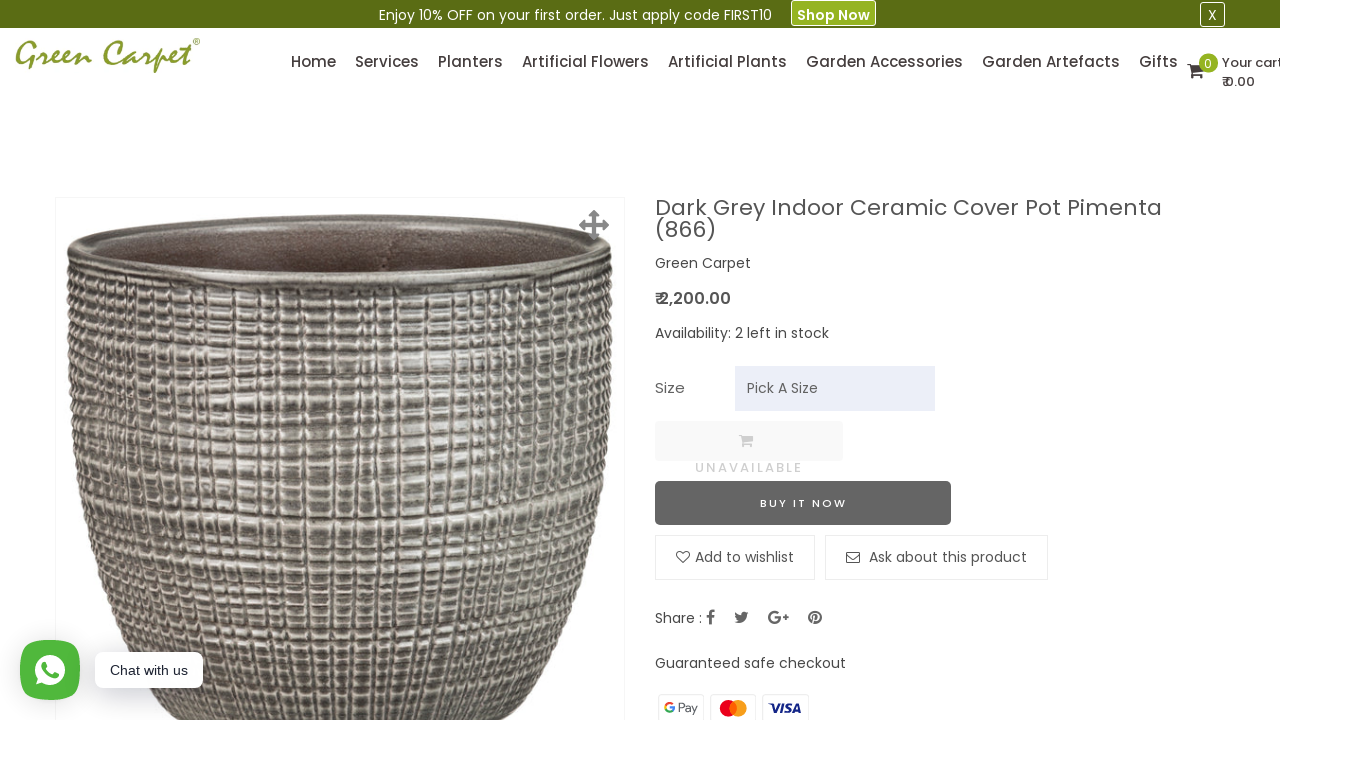

--- FILE ---
content_type: text/html; charset=utf-8
request_url: https://www.greencarpet.in/products/copy-of-ceramic-pot-canela-866
body_size: 42800
content:
<!doctype html>
<!--[if IE 9]> <html class="ie9 no-js supports-no-cookies" lang="en"> <![endif]-->
<!--[if (gt IE 9)|!(IE)]><!--> <html class="no-js supports-no-cookies" lang="en"> <!--<![endif]-->

<head>
	<!-- Added by AVADA SEO Suite -->
	


	<!-- /Added by AVADA SEO Suite -->
  <!-- Basic and Helper page needs -->
  <meta charset="utf-8">
  <meta http-equiv="X-UA-Compatible" content="IE=edge">
  <meta name="viewport" content="width=device-width,initial-scale=1">
  <meta name="theme-color" content="#95b422">
  <link rel="canonical" href="https://www.greencarpet.in/products/copy-of-ceramic-pot-canela-866">
  
<!-- Google Tag Manager -->
<script>(function(w,d,s,l,i){w[l]=w[l]||[];w[l].push({'gtm.start':
new Date().getTime(),event:'gtm.js'});var f=d.getElementsByTagName(s)[0],
j=d.createElement(s),dl=l!='dataLayer'?'&l='+l:'';j.async=true;j.src=
'https://www.googletagmanager.com/gtm.js?id='+i+dl;f.parentNode.insertBefore(j,f);
})(window,document,'script','dataLayer','GTM-5RQCML6');</script>
<!-- End Google Tag Manager -->
  
<!-- Organization schema -->
  <script type="application/ld+json">
{ "@context" : "http://schema.org",
"@type" : "Organization",
"url" : " https://www.greencarpet.in/",
"name" : " Garden Accessories Store, best indoor ,outdoor plants in Bangalore - Green Carpet",
"description" : " Shop for the best indoor, outdoor plants , ceramic planters, terracotta planters, self-watering planters, fibre planters and garden accessories at Green Carpet The Garden Accessories Store.",
"logo":" https://www.greencarpet.in/cdn/shop/files/green_carpet_-_logo_300x300.png?v=1613516574",
"sameAs" : [ " https://www.facebook.com/greencarpetgardencentre/ ",
" https://www.youtube.com/@greencarpet-ht6ij/featured",
" https://in.linkedin.com/company/green-carpet",
" https://www.instagram.com/greencarpetthegardencentre/ "] ,
"aggregateRating" : {
"@type" : "AggregateRating",
"ratingValue" : "5",
"bestRating" : "5.0",
"ratingCount" : "600"
},
"review" : {
"@type" : "Review",
"author" : {
"@type" : "Person",
"name" : "150"
},
"reviewRating" : {
"@type" : "Rating",
"ratingValue":"4.5"
}
}
}
</script>
  <!-- End Organization schema --><link rel="shortcut icon" href="//www.greencarpet.in/cdn/shop/files/green_carpet_favicon_b2186a82-64e5-4ebe-b493-beb65443609b_32x32.png?v=1680775991" type="image/png" /><!-- Title and description -->
  
  <title>
  Dark Grey Indoor Ceramic Cover Pot Pimenta (866)
  
  
  
  &ndash; Green Carpet
  
  </title><meta name="description" content="Fine indoor ceramic pot glazed inside out and treated to be all weather, UV resistant and water proof. The pot is without drainage holes to prevent stain and seepage. Available Sizes: 5x4 inches DxH 5.5x5 inches DxH  6x5.5 inches DxH 7.5x7 inches DxH 8x7.5 Inches DxH   Made in Germany by Scheurich -  a leader in indoor"><!-- Helpers --><!-- /snippets/social-meta-tags.liquid -->


  <meta property="og:type" content="product">
  <meta property="og:title" content="Dark Grey Indoor Ceramic Cover Pot Pimenta  (866)">
  
    <meta property="og:image" content="http://www.greencarpet.in/cdn/shop/files/58642_866_14_Pimienta_grande.jpg?v=1696666592">
    <meta property="og:image:secure_url" content="https://www.greencarpet.in/cdn/shop/files/58642_866_14_Pimienta_grande.jpg?v=1696666592">
  
  <meta property="og:description" content="Fine indoor ceramic pot glazed inside out and treated to be all weather, UV resistant and water proof. The pot is without drainage holes to prevent stain and seepage.
Available Sizes:
5x4 inches DxH
5.5x5 inches DxH 
6x5.5 inches DxH
7.5x7 inches DxH
8x7.5 Inches DxH  
Made in Germany by Scheurich -  a leader in indoor ceramic pottery since 1928 and is known for its quality and durability worldwide..
 ">
  <meta property="og:price:amount" content="650.00">
  <meta property="og:price:currency" content="INR">

<meta property="og:url" content="https://www.greencarpet.in/products/copy-of-ceramic-pot-canela-866">
<meta property="og:site_name" content="Green Carpet">




  <meta name="twitter:card" content="summary">


  <meta name="twitter:title" content="Dark Grey Indoor Ceramic Cover Pot Pimenta  (866)">
  <meta name="twitter:description" content="Fine indoor ceramic pot glazed inside out and treated to be all weather, UV resistant and water proof. The pot is without drainage holes to prevent stain and seepage.
Available Sizes:
5x4 inches DxH
5">
  <meta name="twitter:image" content="https://www.greencarpet.in/cdn/shop/files/58642_866_14_Pimienta_grande.jpg?v=1696666592">
  <meta name="twitter:image:width" content="600">
  <meta name="twitter:image:height" content="600">

<!-- CSS -->
  <link href="//www.greencarpet.in/cdn/shop/t/8/assets/timber.scss.css?v=109463388949276469321696396863" rel="stylesheet" type="text/css" media="all" />



<link href="//www.greencarpet.in/cdn/shop/t/8/assets/speed_plugin.css?v=135200362361077356461712755322" rel="stylesheet" type="text/css" media="all" />


<!-- Theme Default CSS -->
<link href="//www.greencarpet.in/cdn/shop/t/8/assets/theme-default.css?v=180421456048020341441695277652" rel="stylesheet" type="text/css" media="all" />
<!-- Make your theme CSS calls here -->
<link href="//www.greencarpet.in/cdn/shop/t/8/assets/theme-custom.css?v=182843029344939499481722504275" rel="stylesheet" type="text/css" media="all" />



<!-- Make your theme RTL CSS calls here -->
<link href="//www.greencarpet.in/cdn/shop/t/8/assets/theme-responsive.css?v=68564836418138781721728465180" rel="stylesheet" type="text/css" media="all" />



<!-- Make all your dynamic CSS calls here -->
<link href="//www.greencarpet.in/cdn/shop/t/8/assets/skin-theme.css?v=52685146834792484171762270025" rel="stylesheet" type="text/css" media="all" />
<!-- Call your theme color CSS here -->
<link href="//www.greencarpet.in/cdn/shop/t/8/assets/theme-color.css?v=23905146376729168361680776199" rel="stylesheet" type="text/css" media="all" />
<!-- Header hook for plugins -->
  <script>window.performance && window.performance.mark && window.performance.mark('shopify.content_for_header.start');</script><meta name="google-site-verification" content="hpEn8akN8mFjZFxUM3wvlpCvGCegPt7WK5x5tkZAmiA">
<meta id="shopify-digital-wallet" name="shopify-digital-wallet" content="/13319207/digital_wallets/dialog">
<link rel="alternate" type="application/json+oembed" href="https://www.greencarpet.in/products/copy-of-ceramic-pot-canela-866.oembed">
<script async="async" src="/checkouts/internal/preloads.js?locale=en-IN"></script>
<script id="shopify-features" type="application/json">{"accessToken":"b21115f3bae53ef1ef3eba7deb739518","betas":["rich-media-storefront-analytics"],"domain":"www.greencarpet.in","predictiveSearch":true,"shopId":13319207,"locale":"en"}</script>
<script>var Shopify = Shopify || {};
Shopify.shop = "green-carpet.myshopify.com";
Shopify.locale = "en";
Shopify.currency = {"active":"INR","rate":"1.0"};
Shopify.country = "IN";
Shopify.theme = {"name":"Plantmore-v3-0-2","id":132203970711,"schema_name":null,"schema_version":null,"theme_store_id":null,"role":"main"};
Shopify.theme.handle = "null";
Shopify.theme.style = {"id":null,"handle":null};
Shopify.cdnHost = "www.greencarpet.in/cdn";
Shopify.routes = Shopify.routes || {};
Shopify.routes.root = "/";</script>
<script type="module">!function(o){(o.Shopify=o.Shopify||{}).modules=!0}(window);</script>
<script>!function(o){function n(){var o=[];function n(){o.push(Array.prototype.slice.apply(arguments))}return n.q=o,n}var t=o.Shopify=o.Shopify||{};t.loadFeatures=n(),t.autoloadFeatures=n()}(window);</script>
<script id="shop-js-analytics" type="application/json">{"pageType":"product"}</script>
<script defer="defer" async type="module" src="//www.greencarpet.in/cdn/shopifycloud/shop-js/modules/v2/client.init-shop-cart-sync_D0dqhulL.en.esm.js"></script>
<script defer="defer" async type="module" src="//www.greencarpet.in/cdn/shopifycloud/shop-js/modules/v2/chunk.common_CpVO7qML.esm.js"></script>
<script type="module">
  await import("//www.greencarpet.in/cdn/shopifycloud/shop-js/modules/v2/client.init-shop-cart-sync_D0dqhulL.en.esm.js");
await import("//www.greencarpet.in/cdn/shopifycloud/shop-js/modules/v2/chunk.common_CpVO7qML.esm.js");

  window.Shopify.SignInWithShop?.initShopCartSync?.({"fedCMEnabled":true,"windoidEnabled":true});

</script>
<script>(function() {
  var isLoaded = false;
  function asyncLoad() {
    if (isLoaded) return;
    isLoaded = true;
    var urls = ["https:\/\/s3.amazonaws.com\/pixelpop\/usercontent\/scripts\/331cd365-c5e5-4d93-995c-bfa8a1076676\/pixelpop.js?shop=green-carpet.myshopify.com","https:\/\/d1ac7owlocyo08.cloudfront.net\/storage\/scripts\/green-carpet.20251028145641.scripttag.js?shop=green-carpet.myshopify.com","https:\/\/chimpstatic.com\/mcjs-connected\/js\/users\/7c6cc65ec282584454c1c906b\/183d90d11f25126f39b7da39d.js?shop=green-carpet.myshopify.com","https:\/\/sr-cdn.shiprocket.in\/sr-promise\/static\/uc.js?channel_id=4\u0026sr_company_id=3580672\u0026shop=green-carpet.myshopify.com","https:\/\/addons.good-apps.co\/storage\/js\/goodpa_product_accessories-green-carpet.myshopify.com.js?ver=44\u0026shop=green-carpet.myshopify.com"];
    for (var i = 0; i < urls.length; i++) {
      var s = document.createElement('script');
      s.type = 'text/javascript';
      s.async = true;
      s.src = urls[i];
      var x = document.getElementsByTagName('script')[0];
      x.parentNode.insertBefore(s, x);
    }
  };
  if(window.attachEvent) {
    window.attachEvent('onload', asyncLoad);
  } else {
    window.addEventListener('load', asyncLoad, false);
  }
})();</script>
<script id="__st">var __st={"a":13319207,"offset":19800,"reqid":"951518ca-ceb8-41fa-a242-27fac952ea36-1764117675","pageurl":"www.greencarpet.in\/products\/copy-of-ceramic-pot-canela-866","u":"fa98f0f41a35","p":"product","rtyp":"product","rid":8077267599511};</script>
<script>window.ShopifyPaypalV4VisibilityTracking = true;</script>
<script id="captcha-bootstrap">!function(){'use strict';const t='contact',e='account',n='new_comment',o=[[t,t],['blogs',n],['comments',n],[t,'customer']],c=[[e,'customer_login'],[e,'guest_login'],[e,'recover_customer_password'],[e,'create_customer']],r=t=>t.map((([t,e])=>`form[action*='/${t}']:not([data-nocaptcha='true']) input[name='form_type'][value='${e}']`)).join(','),a=t=>()=>t?[...document.querySelectorAll(t)].map((t=>t.form)):[];function s(){const t=[...o],e=r(t);return a(e)}const i='password',u='form_key',d=['recaptcha-v3-token','g-recaptcha-response','h-captcha-response',i],f=()=>{try{return window.sessionStorage}catch{return}},m='__shopify_v',_=t=>t.elements[u];function p(t,e,n=!1){try{const o=window.sessionStorage,c=JSON.parse(o.getItem(e)),{data:r}=function(t){const{data:e,action:n}=t;return t[m]||n?{data:e,action:n}:{data:t,action:n}}(c);for(const[e,n]of Object.entries(r))t.elements[e]&&(t.elements[e].value=n);n&&o.removeItem(e)}catch(o){console.error('form repopulation failed',{error:o})}}const l='form_type',E='cptcha';function T(t){t.dataset[E]=!0}const w=window,h=w.document,L='Shopify',v='ce_forms',y='captcha';let A=!1;((t,e)=>{const n=(g='f06e6c50-85a8-45c8-87d0-21a2b65856fe',I='https://cdn.shopify.com/shopifycloud/storefront-forms-hcaptcha/ce_storefront_forms_captcha_hcaptcha.v1.5.2.iife.js',D={infoText:'Protected by hCaptcha',privacyText:'Privacy',termsText:'Terms'},(t,e,n)=>{const o=w[L][v],c=o.bindForm;if(c)return c(t,g,e,D).then(n);var r;o.q.push([[t,g,e,D],n]),r=I,A||(h.body.append(Object.assign(h.createElement('script'),{id:'captcha-provider',async:!0,src:r})),A=!0)});var g,I,D;w[L]=w[L]||{},w[L][v]=w[L][v]||{},w[L][v].q=[],w[L][y]=w[L][y]||{},w[L][y].protect=function(t,e){n(t,void 0,e),T(t)},Object.freeze(w[L][y]),function(t,e,n,w,h,L){const[v,y,A,g]=function(t,e,n){const i=e?o:[],u=t?c:[],d=[...i,...u],f=r(d),m=r(i),_=r(d.filter((([t,e])=>n.includes(e))));return[a(f),a(m),a(_),s()]}(w,h,L),I=t=>{const e=t.target;return e instanceof HTMLFormElement?e:e&&e.form},D=t=>v().includes(t);t.addEventListener('submit',(t=>{const e=I(t);if(!e)return;const n=D(e)&&!e.dataset.hcaptchaBound&&!e.dataset.recaptchaBound,o=_(e),c=g().includes(e)&&(!o||!o.value);(n||c)&&t.preventDefault(),c&&!n&&(function(t){try{if(!f())return;!function(t){const e=f();if(!e)return;const n=_(t);if(!n)return;const o=n.value;o&&e.removeItem(o)}(t);const e=Array.from(Array(32),(()=>Math.random().toString(36)[2])).join('');!function(t,e){_(t)||t.append(Object.assign(document.createElement('input'),{type:'hidden',name:u})),t.elements[u].value=e}(t,e),function(t,e){const n=f();if(!n)return;const o=[...t.querySelectorAll(`input[type='${i}']`)].map((({name:t})=>t)),c=[...d,...o],r={};for(const[a,s]of new FormData(t).entries())c.includes(a)||(r[a]=s);n.setItem(e,JSON.stringify({[m]:1,action:t.action,data:r}))}(t,e)}catch(e){console.error('failed to persist form',e)}}(e),e.submit())}));const S=(t,e)=>{t&&!t.dataset[E]&&(n(t,e.some((e=>e===t))),T(t))};for(const o of['focusin','change'])t.addEventListener(o,(t=>{const e=I(t);D(e)&&S(e,y())}));const B=e.get('form_key'),M=e.get(l),P=B&&M;t.addEventListener('DOMContentLoaded',(()=>{const t=y();if(P)for(const e of t)e.elements[l].value===M&&p(e,B);[...new Set([...A(),...v().filter((t=>'true'===t.dataset.shopifyCaptcha))])].forEach((e=>S(e,t)))}))}(h,new URLSearchParams(w.location.search),n,t,e,['guest_login'])})(!0,!0)}();</script>
<script integrity="sha256-52AcMU7V7pcBOXWImdc/TAGTFKeNjmkeM1Pvks/DTgc=" data-source-attribution="shopify.loadfeatures" defer="defer" src="//www.greencarpet.in/cdn/shopifycloud/storefront/assets/storefront/load_feature-81c60534.js" crossorigin="anonymous"></script>
<script data-source-attribution="shopify.dynamic_checkout.dynamic.init">var Shopify=Shopify||{};Shopify.PaymentButton=Shopify.PaymentButton||{isStorefrontPortableWallets:!0,init:function(){window.Shopify.PaymentButton.init=function(){};var t=document.createElement("script");t.src="https://www.greencarpet.in/cdn/shopifycloud/portable-wallets/latest/portable-wallets.en.js",t.type="module",document.head.appendChild(t)}};
</script>
<script data-source-attribution="shopify.dynamic_checkout.buyer_consent">
  function portableWalletsHideBuyerConsent(e){var t=document.getElementById("shopify-buyer-consent"),n=document.getElementById("shopify-subscription-policy-button");t&&n&&(t.classList.add("hidden"),t.setAttribute("aria-hidden","true"),n.removeEventListener("click",e))}function portableWalletsShowBuyerConsent(e){var t=document.getElementById("shopify-buyer-consent"),n=document.getElementById("shopify-subscription-policy-button");t&&n&&(t.classList.remove("hidden"),t.removeAttribute("aria-hidden"),n.addEventListener("click",e))}window.Shopify?.PaymentButton&&(window.Shopify.PaymentButton.hideBuyerConsent=portableWalletsHideBuyerConsent,window.Shopify.PaymentButton.showBuyerConsent=portableWalletsShowBuyerConsent);
</script>
<script>
  function portableWalletsCleanup(e){e&&e.src&&console.error("Failed to load portable wallets script "+e.src);var t=document.querySelectorAll("shopify-accelerated-checkout .shopify-payment-button__skeleton, shopify-accelerated-checkout-cart .wallet-cart-button__skeleton"),e=document.getElementById("shopify-buyer-consent");for(let e=0;e<t.length;e++)t[e].remove();e&&e.remove()}function portableWalletsNotLoadedAsModule(e){e instanceof ErrorEvent&&"string"==typeof e.message&&e.message.includes("import.meta")&&"string"==typeof e.filename&&e.filename.includes("portable-wallets")&&(window.removeEventListener("error",portableWalletsNotLoadedAsModule),window.Shopify.PaymentButton.failedToLoad=e,"loading"===document.readyState?document.addEventListener("DOMContentLoaded",window.Shopify.PaymentButton.init):window.Shopify.PaymentButton.init())}window.addEventListener("error",portableWalletsNotLoadedAsModule);
</script>

<script type="module" src="https://www.greencarpet.in/cdn/shopifycloud/portable-wallets/latest/portable-wallets.en.js" onError="portableWalletsCleanup(this)" crossorigin="anonymous"></script>
<script nomodule>
  document.addEventListener("DOMContentLoaded", portableWalletsCleanup);
</script>

<link id="shopify-accelerated-checkout-styles" rel="stylesheet" media="screen" href="https://www.greencarpet.in/cdn/shopifycloud/portable-wallets/latest/accelerated-checkout-backwards-compat.css" crossorigin="anonymous">
<style id="shopify-accelerated-checkout-cart">
        #shopify-buyer-consent {
  margin-top: 1em;
  display: inline-block;
  width: 100%;
}

#shopify-buyer-consent.hidden {
  display: none;
}

#shopify-subscription-policy-button {
  background: none;
  border: none;
  padding: 0;
  text-decoration: underline;
  font-size: inherit;
  cursor: pointer;
}

#shopify-subscription-policy-button::before {
  box-shadow: none;
}

      </style>

<script>window.performance && window.performance.mark && window.performance.mark('shopify.content_for_header.end');</script>
  <!-- /snippets/oldIE-js.liquid -->


<!--[if lt IE 9]>
<script src="//cdnjs.cloudflare.com/ajax/libs/html5shiv/3.7.2/html5shiv.min.js" type="text/javascript"></script>
<script src="//www.greencarpet.in/cdn/shop/t/8/assets/respond.min.js?v=52248677837542619231679985006" type="text/javascript"></script>
<link href="//www.greencarpet.in/cdn/shop/t/8/assets/respond-proxy.html" id="respond-proxy" rel="respond-proxy" />
<link href="//www.greencarpet.in/search?q=d729e67ed9705d3a7a678fa420aba710" id="respond-redirect" rel="respond-redirect" />
<script src="//www.greencarpet.in/search?q=d729e67ed9705d3a7a678fa420aba710" type="text/javascript"></script>
<![endif]-->


  
  <!-- JS --><!-- Your update file include here -->
<script src="//www.greencarpet.in/cdn/shop/t/8/assets/modernizr-2.8.3.min.js?v=174727525422211915231679985006"></script>

<script src="//www.greencarpet.in/cdn/shop/t/8/assets/plugins.js?v=86632263672769217771679985006"></script>




<!-- Countdown Js -->
<script src="//www.greencarpet.in/cdn/shop/t/8/assets/jquery.countdown.min.js?v=95972761284036485671679985006"></script>

<!-- Ajax Cart js -->
<script src="//www.greencarpet.in/cdn/shopifycloud/storefront/assets/themes_support/option_selection-b017cd28.js"></script>
<script src="//www.greencarpet.in/cdn/shopifycloud/storefront/assets/themes_support/api.jquery-7ab1a3a4.js"></script>
<script src="//www.greencarpet.in/cdn/shop/t/8/assets/cart.api.js?v=30483132931465277571679985005"></script>

<!-- Your main.js file upload this file -->
<script src="//www.greencarpet.in/cdn/shop/t/8/assets/theme.js?v=13347707602535221431684387903"></script>


  <script async>
    window.money_format = "₹ {{amount}}"; 
  </script>

<!-- Google tag (gtag.js) -->
<script async src="https://www.googletagmanager.com/gtag/js?id=G-PNP2X8HH7J"></script>
<script>
  window.dataLayer = window.dataLayer || [];
  function gtag(){dataLayer.push(arguments);}
  gtag('js', new Date());

  gtag('config', 'G-PNP2X8HH7J');
</script> 
  <meta name="facebook-domain-verification" content="7tsk6bcrqdr0kfifg2u1s9el7qutdc" />
<meta name="google-site-verification" content="qxqF_Y40CRT8MfIxdfBBzSYPoBlcw9jkbiylhiQ7SMQ" />

<script type="text/javascript">
    (function(c,l,a,r,i,t,y){
        c[a]=c[a]||function(){(c[a].q=c[a].q||[]).push(arguments)};
        t=l.createElement(r);t.async=1;t.src="https://www.clarity.ms/tag/"+i;
        y=l.getElementsByTagName(r)[0];y.parentNode.insertBefore(t,y);
    })(window, document, "clarity", "script", "h5bntrvybz");
</script>

 
<div id='popper_app'>
            <script>var PopperAnglerfox={variables:{shop: 'green-carpet.myshopify.com',app_url:'https://popup.anglerfox.com'}};    
    
    PopperAnglerfox.variables.cartObj = {"note":null,"attributes":{},"original_total_price":0,"total_price":0,"total_discount":0,"total_weight":0.0,"item_count":0,"items":[],"requires_shipping":false,"currency":"INR","items_subtotal_price":0,"cart_level_discount_applications":[],"checkout_charge_amount":0};
    function ifPopupMatchUrl(configUrl){
        let currentUrl = new URL(window.location.href);
        switch (configUrl) {
            case 'All Pages':
                return true;
                break;
            case 'Home Page Only':
                return currentUrl.pathname == '/';
                break;
            case 'All Product Page':
                return currentUrl.pathname.startsWith('/products');
                break;
            case 'All Collection Page':
                return currentUrl.pathname.startsWith('/collections') && !currentUrl.pathname.includes('/product');
                break;
            default:
                return ifSpecificPageUrl(configUrl)
                break;
        }
    }
    function ifSpecificPageUrl(configUrl){
        let currentUrl = new URL(window.location.href);
        if (!/^(?:f|ht)tps?\:\/\//.test(configUrl)) {
            configUrl = 'https://' + configUrl;
        }
        let url = new URL(configUrl);
        return url.host+url.pathname == currentUrl.host+currentUrl.pathname;
    }
    function getCookie(cname) {
        let name = cname + '=';
        let decodedCookie = decodeURIComponent(document.cookie);
        let ca = decodedCookie.split(';');
        for(let i = 0; i <ca.length; i++) {
            let c = ca[i];
            while (c.charAt(0) == ' ') {
                c = c.substring(1);
            }
            if (c.indexOf(name) == 0) {
                return c.substring(name.length, c.length);
            }
        }
        return null;
    }function checkCustomerTags(check,tags){
        if(!check) return true;
        let customerTags = null; 
        if(!customerTags) return false;
        return tags.some(r=> customerTags.includes(r))
    }
    function checkCartDiscount(check){
        if(check==1) return true;
        let discount_code = getCookie('discount_code');
        let cartObj = PopperAnglerfox.variables.cartObj;
        if(cartObj.cart_level_discount_applications.length>0 || cartObj.total_discount>0 || discount_code){
            if(check==2)return true;
        }
        return false;
    }
    function checkCartAmount(condition,amount){
        if(amount==0)return true;
        let cartObj = PopperAnglerfox.variables.cartObj;
        if(condition=='shorter' && (cartObj.total_price/100)<amount){
            return true;
        }
        if(condition=='greater' && (cartObj.total_price/100)>amount){
            return true;
        }
        return false;
    }
    function checkDateBetween(dates){
        if(!dates || dates.length==0) return true;
        let from = (new Date(dates[0]));//.setHours(0,0,0,0);//.getTime();
        let to   = (new Date(dates[1]));//.getTime();
        let check = (new Date());//.getTime();
        if(check >= from && check <= to){
            return true
        }
    }
    function checkMobileOrDesktop(plateform){
        const widnowWidth = window.innerWidth;
        if(((widnowWidth<700 && plateform=='mobile') || (widnowWidth>700 && plateform=='desktop')) || plateform=='both'){
            return true;
        }
        return false;
    }
    function checkProductCollection(isActive, type, name){
        if(!isActive)return true;
        if(type=='collection'){
            let collectionObj = ''.split('/');
            return collectionObj.includes(name.name)
        }
        if(type=='product'){
            let cartObj = PopperAnglerfox.variables.cartObj;
            return cartObj.items.some(r=> name.id.includes(r.product_id))
        }
        return false;
    }

</script></div>

            <!-- giftbox-script -->
            <script src="//www.greencarpet.in/cdn/shop/t/8/assets/giftbox-config.js?v=111603181540343972631697784443" type="text/javascript"></script>
            <!-- / giftbox-script -->
            
<!-- BEGIN app block: shopify://apps/uppush-email-web-push/blocks/push-notification/89fcbaff-b715-4dc6-a755-6fdb7b790bee --><script defer async type="module" type="text/javascript">
  window.uppushExtVer = '1.37'
  console.log('Uppush launching...', window.uppushExtVer)

  window.uppushResource = 'https://cdn.shopify.com/extensions/019a92b0-84dc-7510-9f34-95a04d32ff85/scaffold-380/assets/uppush-notification.min.js'
  window.uppushAppCore = 'https://cdn.shopify.com/extensions/019a92b0-84dc-7510-9f34-95a04d32ff85/scaffold-380/assets/push-app.js'
  window.uppushMessagingCore = 'https://cdn.shopify.com/extensions/019a92b0-84dc-7510-9f34-95a04d32ff85/scaffold-380/assets/push-messaging.js'
  window.uppushExtension = {"automation":{"Abandoned cart recovery":true,"Back in stock":false,"Browse abandonment":false,"Price drop":false,"Shipping notifications":false},"browseAbandonedAutomation":{"_id":"66548b94f00f9b9d739e2d74","status":false,"type":"Browse abandonment","items":[{"status":true,"defer":"20 minutes","_id":"66548b94f00f9b9d739e2d75"},{"status":true,"defer":"2 hours","_id":"66548b94f00f9b9d739e2d76"},{"status":true,"defer":"1 day","_id":"66548b94f00f9b9d739e2d77"}],"minViewProductTime":15},"browseAbandonmentEmailTemplates":[],"popup":null,"isOlder1":false,"plan":"Free","pwa":{"enabled":true,"appColor":"#01B14F"},"appName":"Green Carpet","brandingRemoved":false,"logo":"https:\/\/shopify-push-notification.s3.amazonaws.com\/production\/66548b8cf00f9b9d739e290e\/logo\/13154b685eca826cb11928298571d77fdae1850da3a87db93ee677d90c86eeb11716816862194.png"}
  window.jockeyUppushCustomExtension = 
  
  window.pushupCustomer = {
    email: '',
    phone: '',
    firstName: '',
    lastName: '',
    name: '',
    tags: null,
    id: '',
    address: null
  }
  window.pushupProduct = {"id":8077267599511,"title":"Dark Grey Indoor Ceramic Cover Pot Pimenta  (866)","handle":"copy-of-ceramic-pot-canela-866","description":"\u003cp data-mce-fragment=\"1\"\u003eFine indoor ceramic pot glazed inside out and treated to be all weather, UV resistant and water proof. The pot is without drainage holes to prevent stain and seepage.\u003c\/p\u003e\n\u003cp data-mce-fragment=\"1\"\u003eAvailable Sizes:\u003c\/p\u003e\n\u003cp data-mce-fragment=\"1\"\u003e5x4 inches DxH\u003c\/p\u003e\n\u003cp data-mce-fragment=\"1\"\u003e5.5x5 inches DxH \u003c\/p\u003e\n\u003cp data-mce-fragment=\"1\"\u003e6x5.5 inches DxH\u003c\/p\u003e\n\u003cp data-mce-fragment=\"1\"\u003e7.5x7 inches DxH\u003c\/p\u003e\n\u003cp data-mce-fragment=\"1\"\u003e8x7.5 Inches DxH  \u003c\/p\u003e\n\u003cp data-mce-fragment=\"1\"\u003e\u003cspan\u003eMade in Germany by Scheurich -  a leader in indoor ceramic pottery since 1928 and is known for its quality and durability worldwide.\u003c\/span\u003e\u003cspan\u003e.\u003c\/span\u003e\u003c\/p\u003e\n\u003cp\u003e \u003c\/p\u003e","published_at":"2023-10-07T13:46:38+05:30","created_at":"2023-10-07T13:45:49+05:30","vendor":"Green Carpet","type":"Indoor Ceramic Pots","tags":["ceramic","Ceramic planter","Ceramic Planters","Ceramic Pot","Ceramic pot near me","ceramic pottery","Desktop planter","Desktop planters","Desktop pot","Desktop pots","Desktop Pottery","Desktop White pots","indoor ceramic","indoor ceramic planter","Indoor Ceramic Planters","indoor ceramic pot","indoor ceramic pottery","indoor planters","mini ceramic pot","mini ceramic pots","mini ceramic white planters","mini table planter","mini table planters","Mini table pots","Pimenta","pottery"],"price":65000,"price_min":65000,"price_max":220000,"available":true,"price_varies":true,"compare_at_price":null,"compare_at_price_min":0,"compare_at_price_max":0,"compare_at_price_varies":false,"variants":[{"id":43333860229271,"title":"22x20 DxH in cms","option1":"22x20 DxH in cms","option2":null,"option3":null,"sku":null,"requires_shipping":true,"taxable":true,"featured_image":{"id":39986505547927,"product_id":8077267599511,"position":1,"created_at":"2023-10-07T13:46:30+05:30","updated_at":"2023-10-07T13:46:32+05:30","alt":null,"width":1890,"height":1890,"src":"\/\/www.greencarpet.in\/cdn\/shop\/files\/58642_866_14_Pimienta.jpg?v=1696666592","variant_ids":[43333860229271,43336415412375,43336430289047,43337376465047,43337376497815]},"available":true,"name":"Dark Grey Indoor Ceramic Cover Pot Pimenta  (866) - 22x20 DxH in cms","public_title":"22x20 DxH in cms","options":["22x20 DxH in cms"],"price":220000,"weight":6000,"compare_at_price":null,"inventory_quantity":2,"inventory_management":"shopify","inventory_policy":"deny","barcode":"","featured_media":{"alt":null,"id":32647074185367,"position":1,"preview_image":{"aspect_ratio":1.0,"height":1890,"width":1890,"src":"\/\/www.greencarpet.in\/cdn\/shop\/files\/58642_866_14_Pimienta.jpg?v=1696666592"}},"requires_selling_plan":false,"selling_plan_allocations":[]},{"id":43336415412375,"title":"19x20 DxH in cms","option1":"19x20 DxH in cms","option2":null,"option3":null,"sku":null,"requires_shipping":true,"taxable":true,"featured_image":{"id":39986505547927,"product_id":8077267599511,"position":1,"created_at":"2023-10-07T13:46:30+05:30","updated_at":"2023-10-07T13:46:32+05:30","alt":null,"width":1890,"height":1890,"src":"\/\/www.greencarpet.in\/cdn\/shop\/files\/58642_866_14_Pimienta.jpg?v=1696666592","variant_ids":[43333860229271,43336415412375,43336430289047,43337376465047,43337376497815]},"available":true,"name":"Dark Grey Indoor Ceramic Cover Pot Pimenta  (866) - 19x20 DxH in cms","public_title":"19x20 DxH in cms","options":["19x20 DxH in cms"],"price":200000,"weight":6000,"compare_at_price":null,"inventory_quantity":2,"inventory_management":"shopify","inventory_policy":"deny","barcode":"","featured_media":{"alt":null,"id":32647074185367,"position":1,"preview_image":{"aspect_ratio":1.0,"height":1890,"width":1890,"src":"\/\/www.greencarpet.in\/cdn\/shop\/files\/58642_866_14_Pimienta.jpg?v=1696666592"}},"requires_selling_plan":false,"selling_plan_allocations":[]},{"id":43336430289047,"title":"16x14 DxH in cms","option1":"16x14 DxH in cms","option2":null,"option3":null,"sku":null,"requires_shipping":true,"taxable":true,"featured_image":{"id":39986505547927,"product_id":8077267599511,"position":1,"created_at":"2023-10-07T13:46:30+05:30","updated_at":"2023-10-07T13:46:32+05:30","alt":null,"width":1890,"height":1890,"src":"\/\/www.greencarpet.in\/cdn\/shop\/files\/58642_866_14_Pimienta.jpg?v=1696666592","variant_ids":[43333860229271,43336415412375,43336430289047,43337376465047,43337376497815]},"available":true,"name":"Dark Grey Indoor Ceramic Cover Pot Pimenta  (866) - 16x14 DxH in cms","public_title":"16x14 DxH in cms","options":["16x14 DxH in cms"],"price":160000,"weight":4000,"compare_at_price":null,"inventory_quantity":2,"inventory_management":"shopify","inventory_policy":"deny","barcode":"","featured_media":{"alt":null,"id":32647074185367,"position":1,"preview_image":{"aspect_ratio":1.0,"height":1890,"width":1890,"src":"\/\/www.greencarpet.in\/cdn\/shop\/files\/58642_866_14_Pimienta.jpg?v=1696666592"}},"requires_selling_plan":false,"selling_plan_allocations":[]},{"id":43337376465047,"title":"14x12 DxH in cms","option1":"14x12 DxH in cms","option2":null,"option3":null,"sku":null,"requires_shipping":true,"taxable":true,"featured_image":{"id":39986505547927,"product_id":8077267599511,"position":1,"created_at":"2023-10-07T13:46:30+05:30","updated_at":"2023-10-07T13:46:32+05:30","alt":null,"width":1890,"height":1890,"src":"\/\/www.greencarpet.in\/cdn\/shop\/files\/58642_866_14_Pimienta.jpg?v=1696666592","variant_ids":[43333860229271,43336415412375,43336430289047,43337376465047,43337376497815]},"available":true,"name":"Dark Grey Indoor Ceramic Cover Pot Pimenta  (866) - 14x12 DxH in cms","public_title":"14x12 DxH in cms","options":["14x12 DxH in cms"],"price":95000,"weight":4000,"compare_at_price":null,"inventory_quantity":2,"inventory_management":"shopify","inventory_policy":"deny","barcode":"","featured_media":{"alt":null,"id":32647074185367,"position":1,"preview_image":{"aspect_ratio":1.0,"height":1890,"width":1890,"src":"\/\/www.greencarpet.in\/cdn\/shop\/files\/58642_866_14_Pimienta.jpg?v=1696666592"}},"requires_selling_plan":false,"selling_plan_allocations":[]},{"id":43337376497815,"title":"12x10 DxH in cms","option1":"12x10 DxH in cms","option2":null,"option3":null,"sku":null,"requires_shipping":true,"taxable":true,"featured_image":{"id":39986505547927,"product_id":8077267599511,"position":1,"created_at":"2023-10-07T13:46:30+05:30","updated_at":"2023-10-07T13:46:32+05:30","alt":null,"width":1890,"height":1890,"src":"\/\/www.greencarpet.in\/cdn\/shop\/files\/58642_866_14_Pimienta.jpg?v=1696666592","variant_ids":[43333860229271,43336415412375,43336430289047,43337376465047,43337376497815]},"available":true,"name":"Dark Grey Indoor Ceramic Cover Pot Pimenta  (866) - 12x10 DxH in cms","public_title":"12x10 DxH in cms","options":["12x10 DxH in cms"],"price":65000,"weight":4000,"compare_at_price":null,"inventory_quantity":2,"inventory_management":"shopify","inventory_policy":"deny","barcode":"","featured_media":{"alt":null,"id":32647074185367,"position":1,"preview_image":{"aspect_ratio":1.0,"height":1890,"width":1890,"src":"\/\/www.greencarpet.in\/cdn\/shop\/files\/58642_866_14_Pimienta.jpg?v=1696666592"}},"requires_selling_plan":false,"selling_plan_allocations":[]}],"images":["\/\/www.greencarpet.in\/cdn\/shop\/files\/58642_866_14_Pimienta.jpg?v=1696666592"],"featured_image":"\/\/www.greencarpet.in\/cdn\/shop\/files\/58642_866_14_Pimienta.jpg?v=1696666592","options":["Size"],"media":[{"alt":null,"id":32647074185367,"position":1,"preview_image":{"aspect_ratio":1.0,"height":1890,"width":1890,"src":"\/\/www.greencarpet.in\/cdn\/shop\/files\/58642_866_14_Pimienta.jpg?v=1696666592"},"aspect_ratio":1.0,"height":1890,"media_type":"image","src":"\/\/www.greencarpet.in\/cdn\/shop\/files\/58642_866_14_Pimienta.jpg?v=1696666592","width":1890}],"requires_selling_plan":false,"selling_plan_groups":[],"content":"\u003cp data-mce-fragment=\"1\"\u003eFine indoor ceramic pot glazed inside out and treated to be all weather, UV resistant and water proof. The pot is without drainage holes to prevent stain and seepage.\u003c\/p\u003e\n\u003cp data-mce-fragment=\"1\"\u003eAvailable Sizes:\u003c\/p\u003e\n\u003cp data-mce-fragment=\"1\"\u003e5x4 inches DxH\u003c\/p\u003e\n\u003cp data-mce-fragment=\"1\"\u003e5.5x5 inches DxH \u003c\/p\u003e\n\u003cp data-mce-fragment=\"1\"\u003e6x5.5 inches DxH\u003c\/p\u003e\n\u003cp data-mce-fragment=\"1\"\u003e7.5x7 inches DxH\u003c\/p\u003e\n\u003cp data-mce-fragment=\"1\"\u003e8x7.5 Inches DxH  \u003c\/p\u003e\n\u003cp data-mce-fragment=\"1\"\u003e\u003cspan\u003eMade in Germany by Scheurich -  a leader in indoor ceramic pottery since 1928 and is known for its quality and durability worldwide.\u003c\/span\u003e\u003cspan\u003e.\u003c\/span\u003e\u003c\/p\u003e\n\u003cp\u003e \u003c\/p\u003e"}
  if (pushupProduct) {
    pushupProduct.variants = []
    
      
      let priceNumber
      
        
        pushupProduct.variants.push({
          ...{"id":43333860229271,"title":"22x20 DxH in cms","option1":"22x20 DxH in cms","option2":null,"option3":null,"sku":null,"requires_shipping":true,"taxable":true,"featured_image":{"id":39986505547927,"product_id":8077267599511,"position":1,"created_at":"2023-10-07T13:46:30+05:30","updated_at":"2023-10-07T13:46:32+05:30","alt":null,"width":1890,"height":1890,"src":"\/\/www.greencarpet.in\/cdn\/shop\/files\/58642_866_14_Pimienta.jpg?v=1696666592","variant_ids":[43333860229271,43336415412375,43336430289047,43337376465047,43337376497815]},"available":true,"name":"Dark Grey Indoor Ceramic Cover Pot Pimenta  (866) - 22x20 DxH in cms","public_title":"22x20 DxH in cms","options":["22x20 DxH in cms"],"price":220000,"weight":6000,"compare_at_price":null,"inventory_quantity":2,"inventory_management":"shopify","inventory_policy":"deny","barcode":"","featured_media":{"alt":null,"id":32647074185367,"position":1,"preview_image":{"aspect_ratio":1.0,"height":1890,"width":1890,"src":"\/\/www.greencarpet.in\/cdn\/shop\/files\/58642_866_14_Pimienta.jpg?v=1696666592"}},"requires_selling_plan":false,"selling_plan_allocations":[]},
          inventory_quantity: 2,
          inventory_policy: "deny",
          formattedPrice: `₹ 2,200.00`,
          
        })
      
        
        pushupProduct.variants.push({
          ...{"id":43336415412375,"title":"19x20 DxH in cms","option1":"19x20 DxH in cms","option2":null,"option3":null,"sku":null,"requires_shipping":true,"taxable":true,"featured_image":{"id":39986505547927,"product_id":8077267599511,"position":1,"created_at":"2023-10-07T13:46:30+05:30","updated_at":"2023-10-07T13:46:32+05:30","alt":null,"width":1890,"height":1890,"src":"\/\/www.greencarpet.in\/cdn\/shop\/files\/58642_866_14_Pimienta.jpg?v=1696666592","variant_ids":[43333860229271,43336415412375,43336430289047,43337376465047,43337376497815]},"available":true,"name":"Dark Grey Indoor Ceramic Cover Pot Pimenta  (866) - 19x20 DxH in cms","public_title":"19x20 DxH in cms","options":["19x20 DxH in cms"],"price":200000,"weight":6000,"compare_at_price":null,"inventory_quantity":2,"inventory_management":"shopify","inventory_policy":"deny","barcode":"","featured_media":{"alt":null,"id":32647074185367,"position":1,"preview_image":{"aspect_ratio":1.0,"height":1890,"width":1890,"src":"\/\/www.greencarpet.in\/cdn\/shop\/files\/58642_866_14_Pimienta.jpg?v=1696666592"}},"requires_selling_plan":false,"selling_plan_allocations":[]},
          inventory_quantity: 2,
          inventory_policy: "deny",
          formattedPrice: `₹ 2,000.00`,
          
        })
      
        
        pushupProduct.variants.push({
          ...{"id":43336430289047,"title":"16x14 DxH in cms","option1":"16x14 DxH in cms","option2":null,"option3":null,"sku":null,"requires_shipping":true,"taxable":true,"featured_image":{"id":39986505547927,"product_id":8077267599511,"position":1,"created_at":"2023-10-07T13:46:30+05:30","updated_at":"2023-10-07T13:46:32+05:30","alt":null,"width":1890,"height":1890,"src":"\/\/www.greencarpet.in\/cdn\/shop\/files\/58642_866_14_Pimienta.jpg?v=1696666592","variant_ids":[43333860229271,43336415412375,43336430289047,43337376465047,43337376497815]},"available":true,"name":"Dark Grey Indoor Ceramic Cover Pot Pimenta  (866) - 16x14 DxH in cms","public_title":"16x14 DxH in cms","options":["16x14 DxH in cms"],"price":160000,"weight":4000,"compare_at_price":null,"inventory_quantity":2,"inventory_management":"shopify","inventory_policy":"deny","barcode":"","featured_media":{"alt":null,"id":32647074185367,"position":1,"preview_image":{"aspect_ratio":1.0,"height":1890,"width":1890,"src":"\/\/www.greencarpet.in\/cdn\/shop\/files\/58642_866_14_Pimienta.jpg?v=1696666592"}},"requires_selling_plan":false,"selling_plan_allocations":[]},
          inventory_quantity: 2,
          inventory_policy: "deny",
          formattedPrice: `₹ 1,600.00`,
          
        })
      
        
        pushupProduct.variants.push({
          ...{"id":43337376465047,"title":"14x12 DxH in cms","option1":"14x12 DxH in cms","option2":null,"option3":null,"sku":null,"requires_shipping":true,"taxable":true,"featured_image":{"id":39986505547927,"product_id":8077267599511,"position":1,"created_at":"2023-10-07T13:46:30+05:30","updated_at":"2023-10-07T13:46:32+05:30","alt":null,"width":1890,"height":1890,"src":"\/\/www.greencarpet.in\/cdn\/shop\/files\/58642_866_14_Pimienta.jpg?v=1696666592","variant_ids":[43333860229271,43336415412375,43336430289047,43337376465047,43337376497815]},"available":true,"name":"Dark Grey Indoor Ceramic Cover Pot Pimenta  (866) - 14x12 DxH in cms","public_title":"14x12 DxH in cms","options":["14x12 DxH in cms"],"price":95000,"weight":4000,"compare_at_price":null,"inventory_quantity":2,"inventory_management":"shopify","inventory_policy":"deny","barcode":"","featured_media":{"alt":null,"id":32647074185367,"position":1,"preview_image":{"aspect_ratio":1.0,"height":1890,"width":1890,"src":"\/\/www.greencarpet.in\/cdn\/shop\/files\/58642_866_14_Pimienta.jpg?v=1696666592"}},"requires_selling_plan":false,"selling_plan_allocations":[]},
          inventory_quantity: 2,
          inventory_policy: "deny",
          formattedPrice: `₹ 950.00`,
          
        })
      
        
        pushupProduct.variants.push({
          ...{"id":43337376497815,"title":"12x10 DxH in cms","option1":"12x10 DxH in cms","option2":null,"option3":null,"sku":null,"requires_shipping":true,"taxable":true,"featured_image":{"id":39986505547927,"product_id":8077267599511,"position":1,"created_at":"2023-10-07T13:46:30+05:30","updated_at":"2023-10-07T13:46:32+05:30","alt":null,"width":1890,"height":1890,"src":"\/\/www.greencarpet.in\/cdn\/shop\/files\/58642_866_14_Pimienta.jpg?v=1696666592","variant_ids":[43333860229271,43336415412375,43336430289047,43337376465047,43337376497815]},"available":true,"name":"Dark Grey Indoor Ceramic Cover Pot Pimenta  (866) - 12x10 DxH in cms","public_title":"12x10 DxH in cms","options":["12x10 DxH in cms"],"price":65000,"weight":4000,"compare_at_price":null,"inventory_quantity":2,"inventory_management":"shopify","inventory_policy":"deny","barcode":"","featured_media":{"alt":null,"id":32647074185367,"position":1,"preview_image":{"aspect_ratio":1.0,"height":1890,"width":1890,"src":"\/\/www.greencarpet.in\/cdn\/shop\/files\/58642_866_14_Pimienta.jpg?v=1696666592"}},"requires_selling_plan":false,"selling_plan_allocations":[]},
          inventory_quantity: 2,
          inventory_policy: "deny",
          formattedPrice: `₹ 650.00`,
          
        })
      
    
    window.pushupProduct = pushupProduct
  }
</script>

<!-- END app block --><!-- BEGIN app block: shopify://apps/rt-social-chat-live-chat/blocks/app-embed/9baee9b7-6929-47af-9935-05bcdc376396 --><script>
  window.roarJs = window.roarJs || {};
  roarJs.WhatsAppConfig = {
    metafields: {
      shop: "green-carpet.myshopify.com",
      settings: {"enabled":"1","block_order":["1492096252560"],"blocks":{"1492096252560":{"disabled":"0","type":"whatsapp","number":"+919886067456","whatsapp_web":"1","name":"Green Carpet","label":"Support","avatar":"0","avatar_url":"https:\/\/www.gravatar.com\/avatar","online":"1","timezone":"America\/New_York","sunday":{"enabled":"1","range":"480,1050"},"monday":{"enabled":"1","range":"480,1050"},"tuesday":{"enabled":"1","range":"480,1050"},"wednesday":{"enabled":"1","range":"480,1050"},"thursday":{"enabled":"1","range":"480,1050"},"friday":{"enabled":"1","range":"480,1050"},"saturday":{"enabled":"1","range":"480,1050"},"offline":"I will be back soon","chat":{"enabled":"1","greeting":"Hello! We are from the support team."},"message":"","page_url":"1"}},"param":{"newtab":"1","offline_disabled":"0","offline_message":"1","greeting":{"enabled":"0","message":"Hi there! How can we help you? Tap here to start chat with us.","delay":"1"},"pending":{"enabled":"0","number":"","color":"#ffffff","background":"#dd0000"},"position":{"value":"left","bottom":"20","left":"20","right":"20"},"cta_type":"all"},"mobile":{"enabled":"1","position":{"value":"inherit","bottom":"20","left":"20","right":"20"}},"style":{"gradient":"custom","pattern":"0","custom":{"color":"#ffffff","background":"#50b83c"},"icon":"5","rounded":"0"},"share":{"block_order":["facebook","twitter","whatsapp"],"blocks":{"facebook":{"type":"facebook","label":"Share on Facebook"},"twitter":{"type":"twitter","label":"Share on Twitter"},"whatsapp":{"type":"whatsapp","label":"Share on Whatsapp"}},"param":{"enabled":"0","position":"left"},"mobile":{"enabled":"1","position":"inherit"},"style":{"color":"#000000","background":"#ffffff"},"texts":{"button":"Share","message":"Check this out, it's so cool!"}},"charge":false,"onetime":false,"track_url":"https:\/\/haloroar.com\/app\/whatsapp\/tracking","texts":{"title":"Hi there 👋","description":"Welcome to Green Carpet store. Ask us anything 🎉","note":"We typically reply within a few minutes","button":"Chat with us","placeholder":"Send a message…","emoji_search":"Search emoji…","emoji_frequently":"Frequently used","emoji_people":"People","emoji_nature":"Nature","emoji_objects":"Objects","emoji_places":"Places","emoji_symbols":"Symbols","emoji_not_found":"No emoji could be found"},"only1":"true"},
      moneyFormat: "₹ {{amount}}"
    }
  }
</script>

<script src="https://cdn.shopify.com/extensions/019a1460-f72e-7cbc-becc-90116917fae9/rt-whats-app-chat-live-chat-2/assets/whatsapp.js" defer></script>


<!-- END app block --><!-- BEGIN app block: shopify://apps/seguno-popups/blocks/popup-app-embed/f53bd66f-9a20-4ce2-ae2e-ccbd0148bd4b --><meta property="seguno:shop-id" content="13319207" />


<!-- END app block --><!-- BEGIN app block: shopify://apps/instafeed/blocks/head-block/c447db20-095d-4a10-9725-b5977662c9d5 --><link rel="preconnect" href="https://cdn.nfcube.com/">
<link rel="preconnect" href="https://scontent.cdninstagram.com/">


  <script>
    document.addEventListener('DOMContentLoaded', function () {
      let instafeedScript = document.createElement('script');

      
        instafeedScript.src = 'https://storage.nfcube.com/instafeed-277b88f5a3c157524d5f922a71183408.js';
      

      document.body.appendChild(instafeedScript);
    });
  </script>





<!-- END app block --><!-- BEGIN app block: shopify://apps/powerful-form-builder/blocks/app-embed/e4bcb1eb-35b2-42e6-bc37-bfe0e1542c9d --><script type="text/javascript" hs-ignore data-cookieconsent="ignore">
  var Globo = Globo || {};
  var globoFormbuilderRecaptchaInit = function(){};
  var globoFormbuilderHcaptchaInit = function(){};
  window.Globo.FormBuilder = window.Globo.FormBuilder || {};
  window.Globo.FormBuilder.shop = {"configuration":{"money_format":"₹ {{amount}}"},"pricing":{"features":{"bulkOrderForm":false,"cartForm":false,"fileUpload":2,"removeCopyright":false,"restrictedEmailDomains":false,"metrics":false}},"settings":{"copyright":"Powered by <a href=\"https://globosoftware.net\" target=\"_blank\">Globo</a> <a href=\"https://apps.shopify.com/form-builder-contact-form\" target=\"_blank\">Form</a>","hideWaterMark":false,"reCaptcha":{"recaptchaType":"v2","siteKey":false,"languageCode":"en"},"hCaptcha":{"siteKey":false},"scrollTop":false,"customCssCode":"","customCssEnabled":false,"additionalColumns":[]},"encryption_form_id":1,"url":"https://app.powerfulform.com/","CDN_URL":"https://dxo9oalx9qc1s.cloudfront.net","app_id":"1783207"};

  if(window.Globo.FormBuilder.shop.settings.customCssEnabled && window.Globo.FormBuilder.shop.settings.customCssCode){
    const customStyle = document.createElement('style');
    customStyle.type = 'text/css';
    customStyle.innerHTML = window.Globo.FormBuilder.shop.settings.customCssCode;
    document.head.appendChild(customStyle);
  }

  window.Globo.FormBuilder.forms = [];
    
      
      
      
      window.Globo.FormBuilder.forms[35304] = {"35304":{"elements":[{"id":"group-1","type":"group","label":{"en":"Landscaping"},"description":"","elements":[{"id":"text","type":"text","label":"Your Name","placeholder":"Your Name","description":null,"hideLabel":true,"required":true,"columnWidth":50},{"id":"phone-1","type":"phone","label":"Phone","placeholder":{"en":"Phone"},"description":"","validatePhone":true,"onlyShowFlag":false,"defaultCountryCode":"in","limitCharacters":false,"characters":100,"hideLabel":true,"keepPositionLabel":false,"columnWidth":50,"displayType":"show","displayDisjunctive":false,"conditionalField":false,"required":true},{"id":"email","type":"email","label":"Email","placeholder":"Email","description":null,"hideLabel":true,"required":true,"columnWidth":100,"conditionalField":false},{"id":"textarea-1","type":"textarea","label":{"en":"Location"},"placeholder":{"en":"Enter location and other specifications"},"description":"","limitCharacters":false,"characters":100,"hideLabel":true,"keepPositionLabel":false,"columnWidth":100,"displayType":"show","displayDisjunctive":false,"conditionalField":false,"required":true},{"id":"select-1","type":"select","label":{"en":"Where do you want landscaping"},"placeholder":"Please select","options":[{"label":{"en":"Home"},"value":"Home"},{"label":{"en":"Office"},"value":"Office"}],"defaultOption":"","description":"","hideLabel":false,"keepPositionLabel":false,"columnWidth":100,"displayType":"show","displayDisjunctive":false,"conditionalField":false,"required":true,"ifHideLabel":false}]}],"errorMessage":{"required":"Please fill in field","minSelections":"Please choose at least {{ min_selections }} options","maxSelections":"Please choose at maximum of {{ max_selections }} options","exactlySelections":"Please choose exactly {{ exact_selections }} options","invalid":"Invalid","invalidName":"Invalid name","invalidEmail":"Invalid email","invalidURL":"Invalid url","invalidPhone":"Invalid phone","invalidNumber":"Invalid number","invalidPassword":"Invalid password","confirmPasswordNotMatch":"Confirmed password doesn't match","customerAlreadyExists":"Customer already exists","fileSizeLimit":"File size limit","fileNotAllowed":"File not allowed","requiredCaptcha":"Required captcha","requiredProducts":"Please select product","limitQuantity":"The number of products left in stock has been exceeded","shopifyInvalidPhone":"phone - Enter a valid phone number to use this delivery method","shopifyPhoneHasAlready":"phone - Phone has already been taken","shopifyInvalidProvice":"addresses.province - is not valid","otherError":"Something went wrong, please try again"},"appearance":{"layout":"default","width":"1000","style":"classic","mainColor":"rgba(149,180,34,1)","floatingIcon":"\u003csvg aria-hidden=\"true\" focusable=\"false\" data-prefix=\"far\" data-icon=\"envelope\" class=\"svg-inline--fa fa-envelope fa-w-16\" role=\"img\" xmlns=\"http:\/\/www.w3.org\/2000\/svg\" viewBox=\"0 0 512 512\"\u003e\u003cpath fill=\"currentColor\" d=\"M464 64H48C21.49 64 0 85.49 0 112v288c0 26.51 21.49 48 48 48h416c26.51 0 48-21.49 48-48V112c0-26.51-21.49-48-48-48zm0 48v40.805c-22.422 18.259-58.168 46.651-134.587 106.49-16.841 13.247-50.201 45.072-73.413 44.701-23.208.375-56.579-31.459-73.413-44.701C106.18 199.465 70.425 171.067 48 152.805V112h416zM48 400V214.398c22.914 18.251 55.409 43.862 104.938 82.646 21.857 17.205 60.134 55.186 103.062 54.955 42.717.231 80.509-37.199 103.053-54.947 49.528-38.783 82.032-64.401 104.947-82.653V400H48z\"\u003e\u003c\/path\u003e\u003c\/svg\u003e","floatingText":null,"displayOnAllPage":false,"formType":"normalForm","background":"color","backgroundColor":"#fff","descriptionColor":"#6c757d","headingColor":"#000","labelColor":"#000","optionColor":"#000","paragraphBackground":"#fff","paragraphColor":"#000","imageLayout":"none","imageUrl":"https:\/\/cdn.shopify.com\/s\/files\/1\/1331\/9207\/files\/g-form-0-appearance.imageUrl-lul49gmp-Landscape_6.jpg?v=1712227873","popup_trigger":{"after_scrolling":false,"after_timer":false,"on_exit_intent":false}},"afterSubmit":{"action":"clearForm","message":{"en":"\u003ch4\u003eThank you for getting in touch!\u0026nbsp;\u003c\/h4\u003e"},"redirectUrl":null},"footer":{"description":null,"previousText":"Previous","nextText":"Next","submitText":"Submit","submitAlignment":"left"},"header":{"active":false,"title":{"en":"Get in Touch "},"description":{"en":"\u003ch3\u003e\u003cstrong\u003eFor Corporate \u0026amp; Residential Landscape Projects - Call +91-77600 32200\u003c\/strong\u003e\u003c\/h3\u003e"},"headerAlignment":"center"},"isStepByStepForm":true,"publish":{"requiredLogin":false,"requiredLoginMessage":"Please \u003ca href='\/account\/login' title='login'\u003elogin\u003c\/a\u003e to continue"},"reCaptcha":{"enable":true},"html":"\n\u003cdiv class=\"globo-form default-form globo-form-id-35304\" data-locale=\"en\" \u003e\n\n\u003cstyle\u003e\n\n\n\n.globo-form-id-35304 .globo-form-app{\n    max-width: 1000px;\n    width: -webkit-fill-available;\n    \n    background-color: #fff;\n    \n    \n}\n\n.globo-form-id-35304 .globo-form-app .globo-heading{\n    color: #000\n}\n\n\n.globo-form-id-35304 .globo-form-app .header {\n    text-align:center;\n}\n\n\n.globo-form-id-35304 .globo-form-app .globo-description,\n.globo-form-id-35304 .globo-form-app .header .globo-description{\n    color: #6c757d\n}\n.globo-form-id-35304 .globo-form-app .globo-label,\n.globo-form-id-35304 .globo-form-app .globo-form-control label.globo-label,\n.globo-form-id-35304 .globo-form-app .globo-form-control label.globo-label span.label-content{\n    color: #000;\n    text-align: left !important;\n}\n.globo-form-id-35304 .globo-form-app .globo-label.globo-position-label{\n    height: 20px !important;\n}\n.globo-form-id-35304 .globo-form-app .globo-form-control .help-text.globo-description,\n.globo-form-id-35304 .globo-form-app .globo-form-control span.globo-description{\n    color: #6c757d\n}\n.globo-form-id-35304 .globo-form-app .globo-form-control .checkbox-wrapper .globo-option,\n.globo-form-id-35304 .globo-form-app .globo-form-control .radio-wrapper .globo-option\n{\n    color: #000\n}\n.globo-form-id-35304 .globo-form-app .footer,\n.globo-form-id-35304 .globo-form-app .gfb__footer{\n    text-align:left;\n}\n.globo-form-id-35304 .globo-form-app .footer button,\n.globo-form-id-35304 .globo-form-app .gfb__footer button{\n    border:1px solid rgba(149,180,34,1);\n    \n}\n.globo-form-id-35304 .globo-form-app .footer button.submit,\n.globo-form-id-35304 .globo-form-app .gfb__footer button.submit\n.globo-form-id-35304 .globo-form-app .footer button.checkout,\n.globo-form-id-35304 .globo-form-app .gfb__footer button.checkout,\n.globo-form-id-35304 .globo-form-app .footer button.action.loading .spinner,\n.globo-form-id-35304 .globo-form-app .gfb__footer button.action.loading .spinner{\n    background-color: rgba(149,180,34,1);\n    color : #000000;\n}\n.globo-form-id-35304 .globo-form-app .globo-form-control .star-rating\u003efieldset:not(:checked)\u003elabel:before {\n    content: url('data:image\/svg+xml; utf8, \u003csvg aria-hidden=\"true\" focusable=\"false\" data-prefix=\"far\" data-icon=\"star\" class=\"svg-inline--fa fa-star fa-w-18\" role=\"img\" xmlns=\"http:\/\/www.w3.org\/2000\/svg\" viewBox=\"0 0 576 512\"\u003e\u003cpath fill=\"rgba(149,180,34,1)\" d=\"M528.1 171.5L382 150.2 316.7 17.8c-11.7-23.6-45.6-23.9-57.4 0L194 150.2 47.9 171.5c-26.2 3.8-36.7 36.1-17.7 54.6l105.7 103-25 145.5c-4.5 26.3 23.2 46 46.4 33.7L288 439.6l130.7 68.7c23.2 12.2 50.9-7.4 46.4-33.7l-25-145.5 105.7-103c19-18.5 8.5-50.8-17.7-54.6zM388.6 312.3l23.7 138.4L288 385.4l-124.3 65.3 23.7-138.4-100.6-98 139-20.2 62.2-126 62.2 126 139 20.2-100.6 98z\"\u003e\u003c\/path\u003e\u003c\/svg\u003e');\n}\n.globo-form-id-35304 .globo-form-app .globo-form-control .star-rating\u003efieldset\u003einput:checked ~ label:before {\n    content: url('data:image\/svg+xml; utf8, \u003csvg aria-hidden=\"true\" focusable=\"false\" data-prefix=\"fas\" data-icon=\"star\" class=\"svg-inline--fa fa-star fa-w-18\" role=\"img\" xmlns=\"http:\/\/www.w3.org\/2000\/svg\" viewBox=\"0 0 576 512\"\u003e\u003cpath fill=\"rgba(149,180,34,1)\" d=\"M259.3 17.8L194 150.2 47.9 171.5c-26.2 3.8-36.7 36.1-17.7 54.6l105.7 103-25 145.5c-4.5 26.3 23.2 46 46.4 33.7L288 439.6l130.7 68.7c23.2 12.2 50.9-7.4 46.4-33.7l-25-145.5 105.7-103c19-18.5 8.5-50.8-17.7-54.6L382 150.2 316.7 17.8c-11.7-23.6-45.6-23.9-57.4 0z\"\u003e\u003c\/path\u003e\u003c\/svg\u003e');\n}\n.globo-form-id-35304 .globo-form-app .globo-form-control .star-rating\u003efieldset:not(:checked)\u003elabel:hover:before,\n.globo-form-id-35304 .globo-form-app .globo-form-control .star-rating\u003efieldset:not(:checked)\u003elabel:hover ~ label:before{\n    content : url('data:image\/svg+xml; utf8, \u003csvg aria-hidden=\"true\" focusable=\"false\" data-prefix=\"fas\" data-icon=\"star\" class=\"svg-inline--fa fa-star fa-w-18\" role=\"img\" xmlns=\"http:\/\/www.w3.org\/2000\/svg\" viewBox=\"0 0 576 512\"\u003e\u003cpath fill=\"rgba(149,180,34,1)\" d=\"M259.3 17.8L194 150.2 47.9 171.5c-26.2 3.8-36.7 36.1-17.7 54.6l105.7 103-25 145.5c-4.5 26.3 23.2 46 46.4 33.7L288 439.6l130.7 68.7c23.2 12.2 50.9-7.4 46.4-33.7l-25-145.5 105.7-103c19-18.5 8.5-50.8-17.7-54.6L382 150.2 316.7 17.8c-11.7-23.6-45.6-23.9-57.4 0z\"\u003e\u003c\/path\u003e\u003c\/svg\u003e')\n}\n.globo-form-id-35304 .globo-form-app .globo-form-control .radio-wrapper .radio-input:checked ~ .radio-label:after {\n    background: rgba(149,180,34,1);\n    background: radial-gradient(rgba(149,180,34,1) 40%, #fff 45%);\n}\n.globo-form-id-35304 .globo-form-app .globo-form-control .checkbox-wrapper .checkbox-input:checked ~ .checkbox-label:before {\n    border-color: rgba(149,180,34,1);\n    box-shadow: 0 4px 6px rgba(50,50,93,0.11), 0 1px 3px rgba(0,0,0,0.08);\n    background-color: rgba(149,180,34,1);\n}\n.globo-form-id-35304 .globo-form-app .step.-completed .step__number,\n.globo-form-id-35304 .globo-form-app .line.-progress,\n.globo-form-id-35304 .globo-form-app .line.-start{\n    background-color: rgba(149,180,34,1);\n}\n.globo-form-id-35304 .globo-form-app .checkmark__check,\n.globo-form-id-35304 .globo-form-app .checkmark__circle{\n    stroke: rgba(149,180,34,1);\n}\n.globo-form-id-35304 .floating-button{\n    background-color: rgba(149,180,34,1);\n}\n.globo-form-id-35304 .globo-form-app .globo-form-control .checkbox-wrapper .checkbox-input ~ .checkbox-label:before,\n.globo-form-app .globo-form-control .radio-wrapper .radio-input ~ .radio-label:after{\n    border-color : rgba(149,180,34,1);\n}\n.globo-form-id-35304 .flatpickr-day.selected, \n.globo-form-id-35304 .flatpickr-day.startRange, \n.globo-form-id-35304 .flatpickr-day.endRange, \n.globo-form-id-35304 .flatpickr-day.selected.inRange, \n.globo-form-id-35304 .flatpickr-day.startRange.inRange, \n.globo-form-id-35304 .flatpickr-day.endRange.inRange, \n.globo-form-id-35304 .flatpickr-day.selected:focus, \n.globo-form-id-35304 .flatpickr-day.startRange:focus, \n.globo-form-id-35304 .flatpickr-day.endRange:focus, \n.globo-form-id-35304 .flatpickr-day.selected:hover, \n.globo-form-id-35304 .flatpickr-day.startRange:hover, \n.globo-form-id-35304 .flatpickr-day.endRange:hover, \n.globo-form-id-35304 .flatpickr-day.selected.prevMonthDay, \n.globo-form-id-35304 .flatpickr-day.startRange.prevMonthDay, \n.globo-form-id-35304 .flatpickr-day.endRange.prevMonthDay, \n.globo-form-id-35304 .flatpickr-day.selected.nextMonthDay, \n.globo-form-id-35304 .flatpickr-day.startRange.nextMonthDay, \n.globo-form-id-35304 .flatpickr-day.endRange.nextMonthDay {\n    background: rgba(149,180,34,1);\n    border-color: rgba(149,180,34,1);\n}\n.globo-form-id-35304 .globo-paragraph,\n.globo-form-id-35304 .globo-paragraph * {\n    background: #fff !important;\n    color: #000 !important;\n    width: 100%!important;\n}\n\n    :root .globo-form-app[data-id=\"35304\"]{\n        --gfb-primary-color: rgba(149,180,34,1);\n        --gfb-form-width: 1000px;\n        --gfb-font-family: inherit;\n        --gfb-font-style: inherit;\n        \n        --gfb-bg-color: #FFF;\n        --gfb-bg-position: top;\n        \n            --gfb-bg-color: #fff;\n        \n        \n    }\n\u003c\/style\u003e\n\n\u003cdiv class=\"globo-form-app default-layout gfb-style-classic \" data-id=35304\u003e\n    \n    \u003cdiv class=\"header dismiss hidden\" onclick=\"Globo.FormBuilder.closeModalForm(this)\"\u003e\n        \u003csvg width=20 height=20 viewBox=\"0 0 20 20\" class=\"\" focusable=\"false\" aria-hidden=\"true\"\u003e\u003cpath d=\"M11.414 10l4.293-4.293a.999.999 0 1 0-1.414-1.414L10 8.586 5.707 4.293a.999.999 0 1 0-1.414 1.414L8.586 10l-4.293 4.293a.999.999 0 1 0 1.414 1.414L10 11.414l4.293 4.293a.997.997 0 0 0 1.414 0 .999.999 0 0 0 0-1.414L11.414 10z\" fill-rule=\"evenodd\"\u003e\u003c\/path\u003e\u003c\/svg\u003e\n    \u003c\/div\u003e\n    \u003cform class=\"g-container\" novalidate action=\"https:\/\/app.powerfulform.com\/api\/front\/form\/35304\/send\" method=\"POST\" enctype=\"multipart\/form-data\" data-id=35304\u003e\n        \n            \n        \n        \n            \u003cdiv class=\"globo-formbuilder-wizard\" data-id=35304\u003e\n                \u003cdiv class=\"wizard__content\"\u003e\n                    \u003cheader class=\"wizard__header\"\u003e\n                        \u003cdiv class=\"wizard__steps\"\u003e\n                        \u003cnav class=\"steps hidden\"\u003e\n                            \n                            \n                                \n                            \n                            \n                                \n                                \n                                \n                                \n                                \u003cdiv class=\"step last \" data-element-id=\"group-1\"  data-step=\"0\" \u003e\n                                    \u003cdiv class=\"step__content\"\u003e\n                                        \u003cp class=\"step__number\"\u003e\u003c\/p\u003e\n                                        \u003csvg class=\"checkmark\" xmlns=\"http:\/\/www.w3.org\/2000\/svg\" width=52 height=52 viewBox=\"0 0 52 52\"\u003e\n                                            \u003ccircle class=\"checkmark__circle\" cx=\"26\" cy=\"26\" r=\"25\" fill=\"none\"\/\u003e\n                                            \u003cpath class=\"checkmark__check\" fill=\"none\" d=\"M14.1 27.2l7.1 7.2 16.7-16.8\"\/\u003e\n                                        \u003c\/svg\u003e\n                                        \u003cdiv class=\"lines\"\u003e\n                                            \n                                                \u003cdiv class=\"line -start\"\u003e\u003c\/div\u003e\n                                            \n                                            \u003cdiv class=\"line -background\"\u003e\n                                            \u003c\/div\u003e\n                                            \u003cdiv class=\"line -progress\"\u003e\n                                            \u003c\/div\u003e\n                                        \u003c\/div\u003e  \n                                    \u003c\/div\u003e\n                                \u003c\/div\u003e\n                            \n                        \u003c\/nav\u003e\n                        \u003c\/div\u003e\n                    \u003c\/header\u003e\n                    \u003cdiv class=\"panels\"\u003e\n                        \n                        \n                        \n                        \n                        \u003cdiv class=\"panel \" data-element-id=\"group-1\" data-id=35304  data-step=\"0\" style=\"padding-top:0\"\u003e\n                            \n                                \n                                    \n\n\n\n\n\n\n\n\n\n\n\n\u003cdiv class=\"globo-form-control layout-2-column\" \u003e\n    \u003clabel for=\"35304-text\" class=\"classic-label globo-label \"\u003e\u003cspan class=\"label-content\" data-label=\"Your Name\"\u003e\u003c\/span\u003e\u003cspan\u003e\u003c\/span\u003e\u003c\/label\u003e\n    \u003cdiv class=\"globo-form-input\"\u003e\n        \n        \u003cinput type=\"text\"  data-type=\"text\" class=\"classic-input\" id=\"35304-text\" name=\"text\" placeholder=\"Your Name\" presence  \u003e\n    \u003c\/div\u003e\n    \n        \u003csmall class=\"help-text globo-description\"\u003e\u003c\/small\u003e\n    \n    \u003csmall class=\"messages\"\u003e\u003c\/small\u003e\n\u003c\/div\u003e\n\n\n\n                                \n                                    \n\n\n\n\n\n\n\n\n\n\n\n\u003cdiv class=\"globo-form-control layout-2-column\" \u003e\n    \u003clabel for=\"35304-phone-1\" class=\"classic-label globo-label \"\u003e\u003cspan class=\"label-content\" data-label=\"Phone\"\u003e\u003c\/span\u003e\u003cspan\u003e\u003c\/span\u003e\u003c\/label\u003e\n    \u003cdiv class=\"globo-form-input gfb__phone-placeholder\" input-placeholder=\"Phone\"\u003e\n        \n        \u003cinput type=\"text\"  data-type=\"phone\" class=\"classic-input\" id=\"35304-phone-1\" name=\"phone-1\" placeholder=\"Phone\" presence  validate  default-country-code=\"in\"\u003e\n    \u003c\/div\u003e\n    \n    \u003csmall class=\"messages\"\u003e\u003c\/small\u003e\n\u003c\/div\u003e\n\n\n                                \n                                    \n\n\n\n\n\n\n\n\n\n\n\n\u003cdiv class=\"globo-form-control layout-1-column\" \u003e\n    \u003clabel for=\"35304-email\" class=\"classic-label globo-label \"\u003e\u003cspan class=\"label-content\" data-label=\"Email\"\u003e\u003c\/span\u003e\u003cspan\u003e\u003c\/span\u003e\u003c\/label\u003e\n    \u003cdiv class=\"globo-form-input\"\u003e\n        \n        \u003cinput type=\"text\"  data-type=\"email\" class=\"classic-input\" id=\"35304-email\" name=\"email\" placeholder=\"Email\" presence  \u003e\n    \u003c\/div\u003e\n    \n        \u003csmall class=\"help-text globo-description\"\u003e\u003c\/small\u003e\n    \n    \u003csmall class=\"messages\"\u003e\u003c\/small\u003e\n\u003c\/div\u003e\n\n\n                                \n                                    \n\n\n\n\n\n\n\n\n\n\n\n\u003cdiv class=\"globo-form-control layout-1-column\" \u003e\n    \u003clabel for=\"35304-textarea-1\" class=\"classic-label globo-label \"\u003e\u003cspan class=\"label-content\" data-label=\"Location\"\u003e\u003c\/span\u003e\u003cspan\u003e\u003c\/span\u003e\u003c\/label\u003e\n    \u003cdiv class=\"globo-form-input\"\u003e\n        \u003ctextarea id=\"35304-textarea-1\"  data-type=\"textarea\" class=\"classic-input\" rows=\"3\" name=\"textarea-1\" placeholder=\"Enter location and other specifications\" presence  \u003e\u003c\/textarea\u003e\n    \u003c\/div\u003e\n    \n    \u003csmall class=\"messages\"\u003e\u003c\/small\u003e\n\u003c\/div\u003e\n\n\n                                \n                                    \n\n\n\n\n\n\n\n\n\n\n\n\u003cdiv class=\"globo-form-control layout-1-column\"  data-default-value=\"\"\u003e\n    \u003clabel for=\"35304-select-1\" class=\"classic-label globo-label \"\u003e\u003cspan class=\"label-content\" data-label=\"Where do you want landscaping\"\u003eWhere do you want landscaping\u003c\/span\u003e\u003cspan class=\"text-danger text-smaller\"\u003e *\u003c\/span\u003e\u003c\/label\u003e\n    \n    \n    \u003cdiv class=\"globo-form-input\"\u003e\n        \n        \u003cselect name=\"select-1\"  id=\"35304-select-1\" class=\"classic-input\" presence\u003e\n            \u003coption selected=\"selected\" value=\"\" disabled=\"disabled\"\u003ePlease select\u003c\/option\u003e\n            \n            \u003coption value=\"Home\" \u003eHome\u003c\/option\u003e\n            \n            \u003coption value=\"Office\" \u003eOffice\u003c\/option\u003e\n            \n        \u003c\/select\u003e\n    \u003c\/div\u003e\n    \n    \u003csmall class=\"messages\"\u003e\u003c\/small\u003e\n\u003c\/div\u003e\n\n\n                                \n                            \n                            \n                                \n                            \n                        \u003c\/div\u003e\n                        \n                    \u003c\/div\u003e\n                    \n                        \n                            \u003cp style=\"text-align: right;font-size:small;display: block !important;\"\u003ePowered by \u003ca href=\"https:\/\/globosoftware.net\" target=\"_blank\"\u003eGlobo\u003c\/a\u003e \u003ca href=\"https:\/\/apps.shopify.com\/form-builder-contact-form\" target=\"_blank\"\u003eForm\u003c\/a\u003e\u003c\/p\u003e\n                        \n                    \n                    \u003cdiv class=\"message error\" data-other-error=\"Something went wrong, please try again\"\u003e\n                        \u003cdiv class=\"content\"\u003e\u003c\/div\u003e\n                        \u003cdiv class=\"dismiss\" onclick=\"Globo.FormBuilder.dismiss(this)\"\u003e\n                            \u003csvg width=20 height=20 viewBox=\"0 0 20 20\" class=\"\" focusable=\"false\" aria-hidden=\"true\"\u003e\u003cpath d=\"M11.414 10l4.293-4.293a.999.999 0 1 0-1.414-1.414L10 8.586 5.707 4.293a.999.999 0 1 0-1.414 1.414L8.586 10l-4.293 4.293a.999.999 0 1 0 1.414 1.414L10 11.414l4.293 4.293a.997.997 0 0 0 1.414 0 .999.999 0 0 0 0-1.414L11.414 10z\" fill-rule=\"evenodd\"\u003e\u003c\/path\u003e\u003c\/svg\u003e\n                        \u003c\/div\u003e\n                    \u003c\/div\u003e\n                    \n                        \n                        \u003cdiv class=\"message success\"\u003e\n                            \u003cdiv class=\"content\"\u003e\u003ch4\u003eThank you for getting in touch!\u0026nbsp;\u003c\/h4\u003e\u003c\/div\u003e\n                            \u003cdiv class=\"dismiss\" onclick=\"Globo.FormBuilder.dismiss(this)\"\u003e\n                                \u003csvg width=20 height=20 width=20 height=20 viewBox=\"0 0 20 20\" class=\"\" focusable=\"false\" aria-hidden=\"true\"\u003e\u003cpath d=\"M11.414 10l4.293-4.293a.999.999 0 1 0-1.414-1.414L10 8.586 5.707 4.293a.999.999 0 1 0-1.414 1.414L8.586 10l-4.293 4.293a.999.999 0 1 0 1.414 1.414L10 11.414l4.293 4.293a.997.997 0 0 0 1.414 0 .999.999 0 0 0 0-1.414L11.414 10z\" fill-rule=\"evenodd\"\u003e\u003c\/path\u003e\u003c\/svg\u003e\n                            \u003c\/div\u003e\n                        \u003c\/div\u003e\n                        \n                    \n                    \u003cdiv class=\"gfb__footer wizard__footer\"\u003e\n                        \n                            \n                            \u003cdiv class=\"description globo-description\"\u003e\u003c\/div\u003e\n                            \n                        \n                        \u003cbutton type=\"button\" class=\"action previous hidden classic-button\"\u003ePrevious\u003c\/button\u003e\n                        \u003cbutton type=\"button\" class=\"action next submit classic-button\" data-submitting-text=\"\" data-submit-text='\u003cspan class=\"spinner\"\u003e\u003c\/span\u003eSubmit' data-next-text=\"Next\" \u003e\u003cspan class=\"spinner\"\u003e\u003c\/span\u003eNext\u003c\/button\u003e\n                        \n                        \u003cp class=\"wizard__congrats-message\"\u003e\u003c\/p\u003e\n                    \u003c\/div\u003e\n                \u003c\/div\u003e\n            \u003c\/div\u003e\n        \n        \u003cinput type=\"hidden\" value=\"\" name=\"customer[id]\"\u003e\n        \u003cinput type=\"hidden\" value=\"\" name=\"customer[email]\"\u003e\n        \u003cinput type=\"hidden\" value=\"\" name=\"customer[name]\"\u003e\n        \u003cinput type=\"hidden\" value=\"\" name=\"page[title]\"\u003e\n        \u003cinput type=\"hidden\" value=\"\" name=\"page[href]\"\u003e\n        \u003cinput type=\"hidden\" value=\"\" name=\"_keyLabel\"\u003e\n    \u003c\/form\u003e\n    \n    \u003cdiv class=\"message success\"\u003e\n        \u003cdiv class=\"content\"\u003e\u003ch4\u003eThank you for getting in touch!\u0026nbsp;\u003c\/h4\u003e\u003c\/div\u003e\n        \u003cdiv class=\"dismiss\" onclick=\"Globo.FormBuilder.dismiss(this)\"\u003e\n            \u003csvg width=20 height=20 viewBox=\"0 0 20 20\" class=\"\" focusable=\"false\" aria-hidden=\"true\"\u003e\u003cpath d=\"M11.414 10l4.293-4.293a.999.999 0 1 0-1.414-1.414L10 8.586 5.707 4.293a.999.999 0 1 0-1.414 1.414L8.586 10l-4.293 4.293a.999.999 0 1 0 1.414 1.414L10 11.414l4.293 4.293a.997.997 0 0 0 1.414 0 .999.999 0 0 0 0-1.414L11.414 10z\" fill-rule=\"evenodd\"\u003e\u003c\/path\u003e\u003c\/svg\u003e\n        \u003c\/div\u003e\n    \u003c\/div\u003e\n    \n\u003c\/div\u003e\n\n\u003c\/div\u003e\n"}}[35304];
      
    
  
  window.Globo.FormBuilder.url = window.Globo.FormBuilder.shop.url;
  window.Globo.FormBuilder.CDN_URL = window.Globo.FormBuilder.shop.CDN_URL ?? window.Globo.FormBuilder.shop.url;
  window.Globo.FormBuilder.themeOs20 = true;
  window.Globo.FormBuilder.searchProductByJson = true;
  
  
  window.Globo.FormBuilder.__webpack_public_path_2__ = "https://cdn.shopify.com/extensions/019a9615-120d-7373-a821-fc55913de485/powerful-form-builder-265/assets/";Globo.FormBuilder.page = {
    href : window.location.href,
    type: "product"
  };
  Globo.FormBuilder.page.title = document.title

  
    Globo.FormBuilder.product= {
      title : 'Dark Grey Indoor Ceramic Cover Pot Pimenta  (866)',
      type : 'Indoor Ceramic Pots',
      vendor : 'Green Carpet',
      url : window.location.href
    }
  
  if(window.AVADA_SPEED_WHITELIST){
    const pfbs_w = new RegExp("powerful-form-builder", 'i')
    if(Array.isArray(window.AVADA_SPEED_WHITELIST)){
      window.AVADA_SPEED_WHITELIST.push(pfbs_w)
    }else{
      window.AVADA_SPEED_WHITELIST = [pfbs_w]
    }
  }

  Globo.FormBuilder.shop.configuration = Globo.FormBuilder.shop.configuration || {};
  Globo.FormBuilder.shop.configuration.money_format = "₹ {{amount}}";
</script>
<script src="https://cdn.shopify.com/extensions/019a9615-120d-7373-a821-fc55913de485/powerful-form-builder-265/assets/globo.formbuilder.index.js" defer="defer" data-cookieconsent="ignore"></script>




<!-- END app block --><script src="https://cdn.shopify.com/extensions/019a92b0-84dc-7510-9f34-95a04d32ff85/scaffold-380/assets/uppush-loader.js" type="text/javascript" defer="defer"></script>
<script src="https://cdn.shopify.com/extensions/019ab4ae-7105-7824-b9f3-356eb7d5ab8d/theme-app-extension-240/assets/alireviews.min.js" type="text/javascript" defer="defer"></script>
<script src="https://cdn.shopify.com/extensions/019aa5de-4cc9-719b-8255-052cf13ec5aa/convert-kit-314/assets/upsellkit.js" type="text/javascript" defer="defer"></script>
<link href="https://cdn.shopify.com/extensions/019aa5de-4cc9-719b-8255-052cf13ec5aa/convert-kit-314/assets/upsellkit.css" rel="stylesheet" type="text/css" media="all">
<link href="https://cdn.shopify.com/extensions/019a1460-f72e-7cbc-becc-90116917fae9/rt-whats-app-chat-live-chat-2/assets/whatsapp.css" rel="stylesheet" type="text/css" media="all">
<script src="https://cdn.shopify.com/extensions/0199c427-df3e-7dbf-8171-b4fecbfad766/popup-11/assets/popup.js" type="text/javascript" defer="defer"></script>
<script src="https://cdn.shopify.com/extensions/019ab4ae-7105-7824-b9f3-356eb7d5ab8d/theme-app-extension-240/assets/alireviews-box.min.js" type="text/javascript" defer="defer"></script>
<link href="https://monorail-edge.shopifysvc.com" rel="dns-prefetch">
<script>(function(){if ("sendBeacon" in navigator && "performance" in window) {try {var session_token_from_headers = performance.getEntriesByType('navigation')[0].serverTiming.find(x => x.name == '_s').description;} catch {var session_token_from_headers = undefined;}var session_cookie_matches = document.cookie.match(/_shopify_s=([^;]*)/);var session_token_from_cookie = session_cookie_matches && session_cookie_matches.length === 2 ? session_cookie_matches[1] : "";var session_token = session_token_from_headers || session_token_from_cookie || "";function handle_abandonment_event(e) {var entries = performance.getEntries().filter(function(entry) {return /monorail-edge.shopifysvc.com/.test(entry.name);});if (!window.abandonment_tracked && entries.length === 0) {window.abandonment_tracked = true;var currentMs = Date.now();var navigation_start = performance.timing.navigationStart;var payload = {shop_id: 13319207,url: window.location.href,navigation_start,duration: currentMs - navigation_start,session_token,page_type: "product"};window.navigator.sendBeacon("https://monorail-edge.shopifysvc.com/v1/produce", JSON.stringify({schema_id: "online_store_buyer_site_abandonment/1.1",payload: payload,metadata: {event_created_at_ms: currentMs,event_sent_at_ms: currentMs}}));}}window.addEventListener('pagehide', handle_abandonment_event);}}());</script>
<script id="web-pixels-manager-setup">(function e(e,d,r,n,o){if(void 0===o&&(o={}),!Boolean(null===(a=null===(i=window.Shopify)||void 0===i?void 0:i.analytics)||void 0===a?void 0:a.replayQueue)){var i,a;window.Shopify=window.Shopify||{};var t=window.Shopify;t.analytics=t.analytics||{};var s=t.analytics;s.replayQueue=[],s.publish=function(e,d,r){return s.replayQueue.push([e,d,r]),!0};try{self.performance.mark("wpm:start")}catch(e){}var l=function(){var e={modern:/Edge?\/(1{2}[4-9]|1[2-9]\d|[2-9]\d{2}|\d{4,})\.\d+(\.\d+|)|Firefox\/(1{2}[4-9]|1[2-9]\d|[2-9]\d{2}|\d{4,})\.\d+(\.\d+|)|Chrom(ium|e)\/(9{2}|\d{3,})\.\d+(\.\d+|)|(Maci|X1{2}).+ Version\/(15\.\d+|(1[6-9]|[2-9]\d|\d{3,})\.\d+)([,.]\d+|)( \(\w+\)|)( Mobile\/\w+|) Safari\/|Chrome.+OPR\/(9{2}|\d{3,})\.\d+\.\d+|(CPU[ +]OS|iPhone[ +]OS|CPU[ +]iPhone|CPU IPhone OS|CPU iPad OS)[ +]+(15[._]\d+|(1[6-9]|[2-9]\d|\d{3,})[._]\d+)([._]\d+|)|Android:?[ /-](13[3-9]|1[4-9]\d|[2-9]\d{2}|\d{4,})(\.\d+|)(\.\d+|)|Android.+Firefox\/(13[5-9]|1[4-9]\d|[2-9]\d{2}|\d{4,})\.\d+(\.\d+|)|Android.+Chrom(ium|e)\/(13[3-9]|1[4-9]\d|[2-9]\d{2}|\d{4,})\.\d+(\.\d+|)|SamsungBrowser\/([2-9]\d|\d{3,})\.\d+/,legacy:/Edge?\/(1[6-9]|[2-9]\d|\d{3,})\.\d+(\.\d+|)|Firefox\/(5[4-9]|[6-9]\d|\d{3,})\.\d+(\.\d+|)|Chrom(ium|e)\/(5[1-9]|[6-9]\d|\d{3,})\.\d+(\.\d+|)([\d.]+$|.*Safari\/(?![\d.]+ Edge\/[\d.]+$))|(Maci|X1{2}).+ Version\/(10\.\d+|(1[1-9]|[2-9]\d|\d{3,})\.\d+)([,.]\d+|)( \(\w+\)|)( Mobile\/\w+|) Safari\/|Chrome.+OPR\/(3[89]|[4-9]\d|\d{3,})\.\d+\.\d+|(CPU[ +]OS|iPhone[ +]OS|CPU[ +]iPhone|CPU IPhone OS|CPU iPad OS)[ +]+(10[._]\d+|(1[1-9]|[2-9]\d|\d{3,})[._]\d+)([._]\d+|)|Android:?[ /-](13[3-9]|1[4-9]\d|[2-9]\d{2}|\d{4,})(\.\d+|)(\.\d+|)|Mobile Safari.+OPR\/([89]\d|\d{3,})\.\d+\.\d+|Android.+Firefox\/(13[5-9]|1[4-9]\d|[2-9]\d{2}|\d{4,})\.\d+(\.\d+|)|Android.+Chrom(ium|e)\/(13[3-9]|1[4-9]\d|[2-9]\d{2}|\d{4,})\.\d+(\.\d+|)|Android.+(UC? ?Browser|UCWEB|U3)[ /]?(15\.([5-9]|\d{2,})|(1[6-9]|[2-9]\d|\d{3,})\.\d+)\.\d+|SamsungBrowser\/(5\.\d+|([6-9]|\d{2,})\.\d+)|Android.+MQ{2}Browser\/(14(\.(9|\d{2,})|)|(1[5-9]|[2-9]\d|\d{3,})(\.\d+|))(\.\d+|)|K[Aa][Ii]OS\/(3\.\d+|([4-9]|\d{2,})\.\d+)(\.\d+|)/},d=e.modern,r=e.legacy,n=navigator.userAgent;return n.match(d)?"modern":n.match(r)?"legacy":"unknown"}(),u="modern"===l?"modern":"legacy",c=(null!=n?n:{modern:"",legacy:""})[u],f=function(e){return[e.baseUrl,"/wpm","/b",e.hashVersion,"modern"===e.buildTarget?"m":"l",".js"].join("")}({baseUrl:d,hashVersion:r,buildTarget:u}),m=function(e){var d=e.version,r=e.bundleTarget,n=e.surface,o=e.pageUrl,i=e.monorailEndpoint;return{emit:function(e){var a=e.status,t=e.errorMsg,s=(new Date).getTime(),l=JSON.stringify({metadata:{event_sent_at_ms:s},events:[{schema_id:"web_pixels_manager_load/3.1",payload:{version:d,bundle_target:r,page_url:o,status:a,surface:n,error_msg:t},metadata:{event_created_at_ms:s}}]});if(!i)return console&&console.warn&&console.warn("[Web Pixels Manager] No Monorail endpoint provided, skipping logging."),!1;try{return self.navigator.sendBeacon.bind(self.navigator)(i,l)}catch(e){}var u=new XMLHttpRequest;try{return u.open("POST",i,!0),u.setRequestHeader("Content-Type","text/plain"),u.send(l),!0}catch(e){return console&&console.warn&&console.warn("[Web Pixels Manager] Got an unhandled error while logging to Monorail."),!1}}}}({version:r,bundleTarget:l,surface:e.surface,pageUrl:self.location.href,monorailEndpoint:e.monorailEndpoint});try{o.browserTarget=l,function(e){var d=e.src,r=e.async,n=void 0===r||r,o=e.onload,i=e.onerror,a=e.sri,t=e.scriptDataAttributes,s=void 0===t?{}:t,l=document.createElement("script"),u=document.querySelector("head"),c=document.querySelector("body");if(l.async=n,l.src=d,a&&(l.integrity=a,l.crossOrigin="anonymous"),s)for(var f in s)if(Object.prototype.hasOwnProperty.call(s,f))try{l.dataset[f]=s[f]}catch(e){}if(o&&l.addEventListener("load",o),i&&l.addEventListener("error",i),u)u.appendChild(l);else{if(!c)throw new Error("Did not find a head or body element to append the script");c.appendChild(l)}}({src:f,async:!0,onload:function(){if(!function(){var e,d;return Boolean(null===(d=null===(e=window.Shopify)||void 0===e?void 0:e.analytics)||void 0===d?void 0:d.initialized)}()){var d=window.webPixelsManager.init(e)||void 0;if(d){var r=window.Shopify.analytics;r.replayQueue.forEach((function(e){var r=e[0],n=e[1],o=e[2];d.publishCustomEvent(r,n,o)})),r.replayQueue=[],r.publish=d.publishCustomEvent,r.visitor=d.visitor,r.initialized=!0}}},onerror:function(){return m.emit({status:"failed",errorMsg:"".concat(f," has failed to load")})},sri:function(e){var d=/^sha384-[A-Za-z0-9+/=]+$/;return"string"==typeof e&&d.test(e)}(c)?c:"",scriptDataAttributes:o}),m.emit({status:"loading"})}catch(e){m.emit({status:"failed",errorMsg:(null==e?void 0:e.message)||"Unknown error"})}}})({shopId: 13319207,storefrontBaseUrl: "https://www.greencarpet.in",extensionsBaseUrl: "https://extensions.shopifycdn.com/cdn/shopifycloud/web-pixels-manager",monorailEndpoint: "https://monorail-edge.shopifysvc.com/unstable/produce_batch",surface: "storefront-renderer",enabledBetaFlags: ["2dca8a86"],webPixelsConfigList: [{"id":"657064087","configuration":"{\"config\":\"{\\\"pixel_id\\\":\\\"GT-W62J3FJ\\\",\\\"target_country\\\":\\\"IN\\\",\\\"gtag_events\\\":[{\\\"type\\\":\\\"purchase\\\",\\\"action_label\\\":\\\"MC-Z97005224T\\\"},{\\\"type\\\":\\\"page_view\\\",\\\"action_label\\\":\\\"MC-Z97005224T\\\"},{\\\"type\\\":\\\"view_item\\\",\\\"action_label\\\":\\\"MC-Z97005224T\\\"}],\\\"enable_monitoring_mode\\\":false}\"}","eventPayloadVersion":"v1","runtimeContext":"OPEN","scriptVersion":"b2a88bafab3e21179ed38636efcd8a93","type":"APP","apiClientId":1780363,"privacyPurposes":[],"dataSharingAdjustments":{"protectedCustomerApprovalScopes":["read_customer_address","read_customer_email","read_customer_name","read_customer_personal_data","read_customer_phone"]}},{"id":"191561879","configuration":"{\"pixel_id\":\"1895560087674354\",\"pixel_type\":\"facebook_pixel\"}","eventPayloadVersion":"v1","runtimeContext":"OPEN","scriptVersion":"ca16bc87fe92b6042fbaa3acc2fbdaa6","type":"APP","apiClientId":2329312,"privacyPurposes":["ANALYTICS","MARKETING","SALE_OF_DATA"],"dataSharingAdjustments":{"protectedCustomerApprovalScopes":["read_customer_address","read_customer_email","read_customer_name","read_customer_personal_data","read_customer_phone"]}},{"id":"48300183","eventPayloadVersion":"1","runtimeContext":"LAX","scriptVersion":"1","type":"CUSTOM","privacyPurposes":["ANALYTICS","MARKETING","SALE_OF_DATA"],"name":"Purchase event"},{"id":"shopify-app-pixel","configuration":"{}","eventPayloadVersion":"v1","runtimeContext":"STRICT","scriptVersion":"0450","apiClientId":"shopify-pixel","type":"APP","privacyPurposes":["ANALYTICS","MARKETING"]},{"id":"shopify-custom-pixel","eventPayloadVersion":"v1","runtimeContext":"LAX","scriptVersion":"0450","apiClientId":"shopify-pixel","type":"CUSTOM","privacyPurposes":["ANALYTICS","MARKETING"]}],isMerchantRequest: false,initData: {"shop":{"name":"Green Carpet","paymentSettings":{"currencyCode":"INR"},"myshopifyDomain":"green-carpet.myshopify.com","countryCode":"IN","storefrontUrl":"https:\/\/www.greencarpet.in"},"customer":null,"cart":null,"checkout":null,"productVariants":[{"price":{"amount":2200.0,"currencyCode":"INR"},"product":{"title":"Dark Grey Indoor Ceramic Cover Pot Pimenta  (866)","vendor":"Green Carpet","id":"8077267599511","untranslatedTitle":"Dark Grey Indoor Ceramic Cover Pot Pimenta  (866)","url":"\/products\/copy-of-ceramic-pot-canela-866","type":"Indoor Ceramic Pots"},"id":"43333860229271","image":{"src":"\/\/www.greencarpet.in\/cdn\/shop\/files\/58642_866_14_Pimienta.jpg?v=1696666592"},"sku":null,"title":"22x20 DxH in cms","untranslatedTitle":"22x20 DxH in cms"},{"price":{"amount":2000.0,"currencyCode":"INR"},"product":{"title":"Dark Grey Indoor Ceramic Cover Pot Pimenta  (866)","vendor":"Green Carpet","id":"8077267599511","untranslatedTitle":"Dark Grey Indoor Ceramic Cover Pot Pimenta  (866)","url":"\/products\/copy-of-ceramic-pot-canela-866","type":"Indoor Ceramic Pots"},"id":"43336415412375","image":{"src":"\/\/www.greencarpet.in\/cdn\/shop\/files\/58642_866_14_Pimienta.jpg?v=1696666592"},"sku":null,"title":"19x20 DxH in cms","untranslatedTitle":"19x20 DxH in cms"},{"price":{"amount":1600.0,"currencyCode":"INR"},"product":{"title":"Dark Grey Indoor Ceramic Cover Pot Pimenta  (866)","vendor":"Green Carpet","id":"8077267599511","untranslatedTitle":"Dark Grey Indoor Ceramic Cover Pot Pimenta  (866)","url":"\/products\/copy-of-ceramic-pot-canela-866","type":"Indoor Ceramic Pots"},"id":"43336430289047","image":{"src":"\/\/www.greencarpet.in\/cdn\/shop\/files\/58642_866_14_Pimienta.jpg?v=1696666592"},"sku":null,"title":"16x14 DxH in cms","untranslatedTitle":"16x14 DxH in cms"},{"price":{"amount":950.0,"currencyCode":"INR"},"product":{"title":"Dark Grey Indoor Ceramic Cover Pot Pimenta  (866)","vendor":"Green Carpet","id":"8077267599511","untranslatedTitle":"Dark Grey Indoor Ceramic Cover Pot Pimenta  (866)","url":"\/products\/copy-of-ceramic-pot-canela-866","type":"Indoor Ceramic Pots"},"id":"43337376465047","image":{"src":"\/\/www.greencarpet.in\/cdn\/shop\/files\/58642_866_14_Pimienta.jpg?v=1696666592"},"sku":null,"title":"14x12 DxH in cms","untranslatedTitle":"14x12 DxH in cms"},{"price":{"amount":650.0,"currencyCode":"INR"},"product":{"title":"Dark Grey Indoor Ceramic Cover Pot Pimenta  (866)","vendor":"Green Carpet","id":"8077267599511","untranslatedTitle":"Dark Grey Indoor Ceramic Cover Pot Pimenta  (866)","url":"\/products\/copy-of-ceramic-pot-canela-866","type":"Indoor Ceramic Pots"},"id":"43337376497815","image":{"src":"\/\/www.greencarpet.in\/cdn\/shop\/files\/58642_866_14_Pimienta.jpg?v=1696666592"},"sku":null,"title":"12x10 DxH in cms","untranslatedTitle":"12x10 DxH in cms"}],"purchasingCompany":null},},"https://www.greencarpet.in/cdn","ae1676cfwd2530674p4253c800m34e853cb",{"modern":"","legacy":""},{"shopId":"13319207","storefrontBaseUrl":"https:\/\/www.greencarpet.in","extensionBaseUrl":"https:\/\/extensions.shopifycdn.com\/cdn\/shopifycloud\/web-pixels-manager","surface":"storefront-renderer","enabledBetaFlags":"[\"2dca8a86\"]","isMerchantRequest":"false","hashVersion":"ae1676cfwd2530674p4253c800m34e853cb","publish":"custom","events":"[[\"page_viewed\",{}],[\"product_viewed\",{\"productVariant\":{\"price\":{\"amount\":2200.0,\"currencyCode\":\"INR\"},\"product\":{\"title\":\"Dark Grey Indoor Ceramic Cover Pot Pimenta  (866)\",\"vendor\":\"Green Carpet\",\"id\":\"8077267599511\",\"untranslatedTitle\":\"Dark Grey Indoor Ceramic Cover Pot Pimenta  (866)\",\"url\":\"\/products\/copy-of-ceramic-pot-canela-866\",\"type\":\"Indoor Ceramic Pots\"},\"id\":\"43333860229271\",\"image\":{\"src\":\"\/\/www.greencarpet.in\/cdn\/shop\/files\/58642_866_14_Pimienta.jpg?v=1696666592\"},\"sku\":null,\"title\":\"22x20 DxH in cms\",\"untranslatedTitle\":\"22x20 DxH in cms\"}}]]"});</script><script>
  window.ShopifyAnalytics = window.ShopifyAnalytics || {};
  window.ShopifyAnalytics.meta = window.ShopifyAnalytics.meta || {};
  window.ShopifyAnalytics.meta.currency = 'INR';
  var meta = {"product":{"id":8077267599511,"gid":"gid:\/\/shopify\/Product\/8077267599511","vendor":"Green Carpet","type":"Indoor Ceramic Pots","variants":[{"id":43333860229271,"price":220000,"name":"Dark Grey Indoor Ceramic Cover Pot Pimenta  (866) - 22x20 DxH in cms","public_title":"22x20 DxH in cms","sku":null},{"id":43336415412375,"price":200000,"name":"Dark Grey Indoor Ceramic Cover Pot Pimenta  (866) - 19x20 DxH in cms","public_title":"19x20 DxH in cms","sku":null},{"id":43336430289047,"price":160000,"name":"Dark Grey Indoor Ceramic Cover Pot Pimenta  (866) - 16x14 DxH in cms","public_title":"16x14 DxH in cms","sku":null},{"id":43337376465047,"price":95000,"name":"Dark Grey Indoor Ceramic Cover Pot Pimenta  (866) - 14x12 DxH in cms","public_title":"14x12 DxH in cms","sku":null},{"id":43337376497815,"price":65000,"name":"Dark Grey Indoor Ceramic Cover Pot Pimenta  (866) - 12x10 DxH in cms","public_title":"12x10 DxH in cms","sku":null}],"remote":false},"page":{"pageType":"product","resourceType":"product","resourceId":8077267599511}};
  for (var attr in meta) {
    window.ShopifyAnalytics.meta[attr] = meta[attr];
  }
</script>
<script class="analytics">
  (function () {
    var customDocumentWrite = function(content) {
      var jquery = null;

      if (window.jQuery) {
        jquery = window.jQuery;
      } else if (window.Checkout && window.Checkout.$) {
        jquery = window.Checkout.$;
      }

      if (jquery) {
        jquery('body').append(content);
      }
    };

    var hasLoggedConversion = function(token) {
      if (token) {
        return document.cookie.indexOf('loggedConversion=' + token) !== -1;
      }
      return false;
    }

    var setCookieIfConversion = function(token) {
      if (token) {
        var twoMonthsFromNow = new Date(Date.now());
        twoMonthsFromNow.setMonth(twoMonthsFromNow.getMonth() + 2);

        document.cookie = 'loggedConversion=' + token + '; expires=' + twoMonthsFromNow;
      }
    }

    var trekkie = window.ShopifyAnalytics.lib = window.trekkie = window.trekkie || [];
    if (trekkie.integrations) {
      return;
    }
    trekkie.methods = [
      'identify',
      'page',
      'ready',
      'track',
      'trackForm',
      'trackLink'
    ];
    trekkie.factory = function(method) {
      return function() {
        var args = Array.prototype.slice.call(arguments);
        args.unshift(method);
        trekkie.push(args);
        return trekkie;
      };
    };
    for (var i = 0; i < trekkie.methods.length; i++) {
      var key = trekkie.methods[i];
      trekkie[key] = trekkie.factory(key);
    }
    trekkie.load = function(config) {
      trekkie.config = config || {};
      trekkie.config.initialDocumentCookie = document.cookie;
      var first = document.getElementsByTagName('script')[0];
      var script = document.createElement('script');
      script.type = 'text/javascript';
      script.onerror = function(e) {
        var scriptFallback = document.createElement('script');
        scriptFallback.type = 'text/javascript';
        scriptFallback.onerror = function(error) {
                var Monorail = {
      produce: function produce(monorailDomain, schemaId, payload) {
        var currentMs = new Date().getTime();
        var event = {
          schema_id: schemaId,
          payload: payload,
          metadata: {
            event_created_at_ms: currentMs,
            event_sent_at_ms: currentMs
          }
        };
        return Monorail.sendRequest("https://" + monorailDomain + "/v1/produce", JSON.stringify(event));
      },
      sendRequest: function sendRequest(endpointUrl, payload) {
        // Try the sendBeacon API
        if (window && window.navigator && typeof window.navigator.sendBeacon === 'function' && typeof window.Blob === 'function' && !Monorail.isIos12()) {
          var blobData = new window.Blob([payload], {
            type: 'text/plain'
          });

          if (window.navigator.sendBeacon(endpointUrl, blobData)) {
            return true;
          } // sendBeacon was not successful

        } // XHR beacon

        var xhr = new XMLHttpRequest();

        try {
          xhr.open('POST', endpointUrl);
          xhr.setRequestHeader('Content-Type', 'text/plain');
          xhr.send(payload);
        } catch (e) {
          console.log(e);
        }

        return false;
      },
      isIos12: function isIos12() {
        return window.navigator.userAgent.lastIndexOf('iPhone; CPU iPhone OS 12_') !== -1 || window.navigator.userAgent.lastIndexOf('iPad; CPU OS 12_') !== -1;
      }
    };
    Monorail.produce('monorail-edge.shopifysvc.com',
      'trekkie_storefront_load_errors/1.1',
      {shop_id: 13319207,
      theme_id: 132203970711,
      app_name: "storefront",
      context_url: window.location.href,
      source_url: "//www.greencarpet.in/cdn/s/trekkie.storefront.3c703df509f0f96f3237c9daa54e2777acf1a1dd.min.js"});

        };
        scriptFallback.async = true;
        scriptFallback.src = '//www.greencarpet.in/cdn/s/trekkie.storefront.3c703df509f0f96f3237c9daa54e2777acf1a1dd.min.js';
        first.parentNode.insertBefore(scriptFallback, first);
      };
      script.async = true;
      script.src = '//www.greencarpet.in/cdn/s/trekkie.storefront.3c703df509f0f96f3237c9daa54e2777acf1a1dd.min.js';
      first.parentNode.insertBefore(script, first);
    };
    trekkie.load(
      {"Trekkie":{"appName":"storefront","development":false,"defaultAttributes":{"shopId":13319207,"isMerchantRequest":null,"themeId":132203970711,"themeCityHash":"5023281996829389003","contentLanguage":"en","currency":"INR","eventMetadataId":"7a265f33-c2f7-4554-91f2-07455e26cb1e"},"isServerSideCookieWritingEnabled":true,"monorailRegion":"shop_domain","enabledBetaFlags":["f0df213a"]},"Session Attribution":{},"S2S":{"facebookCapiEnabled":true,"source":"trekkie-storefront-renderer","apiClientId":580111}}
    );

    var loaded = false;
    trekkie.ready(function() {
      if (loaded) return;
      loaded = true;

      window.ShopifyAnalytics.lib = window.trekkie;

      var originalDocumentWrite = document.write;
      document.write = customDocumentWrite;
      try { window.ShopifyAnalytics.merchantGoogleAnalytics.call(this); } catch(error) {};
      document.write = originalDocumentWrite;

      window.ShopifyAnalytics.lib.page(null,{"pageType":"product","resourceType":"product","resourceId":8077267599511,"shopifyEmitted":true});

      var match = window.location.pathname.match(/checkouts\/(.+)\/(thank_you|post_purchase)/)
      var token = match? match[1]: undefined;
      if (!hasLoggedConversion(token)) {
        setCookieIfConversion(token);
        window.ShopifyAnalytics.lib.track("Viewed Product",{"currency":"INR","variantId":43333860229271,"productId":8077267599511,"productGid":"gid:\/\/shopify\/Product\/8077267599511","name":"Dark Grey Indoor Ceramic Cover Pot Pimenta  (866) - 22x20 DxH in cms","price":"2200.00","sku":null,"brand":"Green Carpet","variant":"22x20 DxH in cms","category":"Indoor Ceramic Pots","nonInteraction":true,"remote":false},undefined,undefined,{"shopifyEmitted":true});
      window.ShopifyAnalytics.lib.track("monorail:\/\/trekkie_storefront_viewed_product\/1.1",{"currency":"INR","variantId":43333860229271,"productId":8077267599511,"productGid":"gid:\/\/shopify\/Product\/8077267599511","name":"Dark Grey Indoor Ceramic Cover Pot Pimenta  (866) - 22x20 DxH in cms","price":"2200.00","sku":null,"brand":"Green Carpet","variant":"22x20 DxH in cms","category":"Indoor Ceramic Pots","nonInteraction":true,"remote":false,"referer":"https:\/\/www.greencarpet.in\/products\/copy-of-ceramic-pot-canela-866"});
      }
    });


        var eventsListenerScript = document.createElement('script');
        eventsListenerScript.async = true;
        eventsListenerScript.src = "//www.greencarpet.in/cdn/shopifycloud/storefront/assets/shop_events_listener-3da45d37.js";
        document.getElementsByTagName('head')[0].appendChild(eventsListenerScript);

})();</script>
  <script>
  if (!window.ga || (window.ga && typeof window.ga !== 'function')) {
    window.ga = function ga() {
      (window.ga.q = window.ga.q || []).push(arguments);
      if (window.Shopify && window.Shopify.analytics && typeof window.Shopify.analytics.publish === 'function') {
        window.Shopify.analytics.publish("ga_stub_called", {}, {sendTo: "google_osp_migration"});
      }
      console.error("Shopify's Google Analytics stub called with:", Array.from(arguments), "\nSee https://help.shopify.com/manual/promoting-marketing/pixels/pixel-migration#google for more information.");
    };
    if (window.Shopify && window.Shopify.analytics && typeof window.Shopify.analytics.publish === 'function') {
      window.Shopify.analytics.publish("ga_stub_initialized", {}, {sendTo: "google_osp_migration"});
    }
  }
</script>
<script
  defer
  src="https://www.greencarpet.in/cdn/shopifycloud/perf-kit/shopify-perf-kit-2.1.2.min.js"
  data-application="storefront-renderer"
  data-shop-id="13319207"
  data-render-region="gcp-us-east1"
  data-page-type="product"
  data-theme-instance-id="132203970711"
  data-theme-name=""
  data-theme-version=""
  data-monorail-region="shop_domain"
  data-resource-timing-sampling-rate="10"
  data-shs="true"
  data-shs-beacon="true"
  data-shs-export-with-fetch="true"
  data-shs-logs-sample-rate="1"
></script>
</head>


<body id="dark-grey-indoor-ceramic-cover-pot-pimenta-866" class="template-product" >
  
  <!-- Google Tag Manager (noscript) -->
<noscript><iframe src="https://www.googletagmanager.com/ns.html?id=GTM-5RQCML6"
height="0" width="0" style="display:none;visibility:hidden"></iframe></noscript>
<!-- End Google Tag Manager (noscript) --><div class="wrapper wrapper-box"><div class="top-notification-bar">
  <div class="container">
    <div class="row">
      <div class="notification-entry text-center col-12">
        <p>Enjoy 10% OFF on your first order. Just apply code FIRST10 <a href="https://www.greencarpet.in/collections">Shop Now</a></p>
        <button class="notification-close-btn">X</button>
      </div>
    </div>
  </div>
</div>


<script>
  var nToggle = $('.notification-close-btn');
  nToggle.on('click', function(){
    $('.top-notification-bar').slideToggle();
  })
</script><div id="shopify-section-header" class="shopify-section">


<!--Header Area Start-->
<header>
  <div class="header-container header_common_main_class">
    <div class="header-area header-sticky pt-10 pb-10">
      <div class="container">

        <div class="row">

          <!--Header Logo Start-->
          <div class="col-lg-3 col-md-3">
            <div class="logo-area"><a href="/">
  <img src="//www.greencarpet.in/cdn/shop/files/green_carpet_-_logo_300x300.png?v=1613516574" alt="Green Carpet">
</a></div>
          </div>
          <!--Header Logo End-->

          <!--Header Menu And Mini Cart Start-->
          <div class="col-lg-9 col-md-9 text-lg-right">
            <!--Main Menu Area Start-->
            <div class="header-menu header_common_class">

              <nav>

  <ul class="main-menu">

    
    
    
    <li><a href="/"><span>Home</span></a></li>
    
    
    
    

    <li class="common-top-class"><a href="#">Services</a>

      <ul class="common-class">
        

        

        
        <li class="drop-common "><a href="/pages/landscaping-services">Landscaping Services</a></li>
        

        

        

        
        <li class="drop-common "><a href="/pages/commercial-garden-maintenance">Commercial Garden Maintenance</a></li>
        

        

        

        
        <li class="drop-common "><a href="/pages/plants-on-hire">Plants on Hire</a></li>
        

        
      </ul>

    </li>

    
    
    
    

    <li class="common-top-class"><a href="/collections/terracotta-planters">Planters</a>

      <ul class="common-class">
        

        

        
        <li class="drop-common "><a href="/collections/lightweight-fibre-pots">Fibre Pots</a></li>
        

        

        

        
        <li class="drop-common "><a href="/collections/self-watering-planters">Self Watering Planters</a></li>
        

        

        

        
        <li class="drop-common "><a href="/collections/indoor-ceramic-pots">Indoor Ceramic Pots</a></li>
        

        

        

        
        <li class="drop-common "><a href="/collections/outdoor-ceramic-pots">Outdoor Ceramic Pots</a></li>
        

        

        

        
        <li class="drop-common "><a href="/collections/terracotta-planters">Terracotta Planters</a></li>
        

        

        

        
        <li class="drop-common "><a href="/collections/terracotta-hanging-pots">Terracotta Hanging Pots</a></li>
        

        

        

        
        <li class="drop-common "><a href="/collections/khurja-pottery">Khurja Pottery</a></li>
        

        

        

        
        <li class="drop-common "><a href="/collections/small-ceramic-planters">Small Ceramic Planters</a></li>
        

        

        

        
        <li class="drop-common "><a href="/collections/hanging-planters">Hanging Planters</a></li>
        

        

        

        
        <li class="drop-common "><a href="/collections/resin-planters">Resin Planters</a></li>
        

        

        

        
        <li class="drop-common "><a href="/collections/railing-planters">Railing Planters</a></li>
        

        

        

        
        <li class="drop-common "><a href="/collections/wooden-planters">Wooden Planters</a></li>
        

        

        

        
        <li class="drop-common "><a href="/collections/steel-planters">Steel Planters</a></li>
        

        

        

        
        <li class="drop-common "><a href="/collections/mosaic-terracotta">Mosaic Terracotta</a></li>
        

        

        

        
        <li class="drop-common "><a href="/collections/metal-planters">Metal Planters</a></li>
        

        

        

        
        <li class="drop-common "><a href="/collections/rectangular-planters">Rectangular Planters</a></li>
        

        

        

        
        <li class="drop-common "><a href="/pages/large-ceramic-planters">Large Ceramic Planters</a></li>
        

        

        

        
        <li class="drop-common "><a href="/collections/ceramic-bowl">Ceramic Bowls</a></li>
        

        

        

        
        <li class="drop-common "><a href="/collections/mirror-finish-ceramic">Mirror Finish Ceramic Planters</a></li>
        

        
      </ul>

    </li>

    
    
    
    
    <li><a href="/collections/artificial-flowers"><span>Artificial Flowers</span></a></li>
    
    
    
    
    <li><a href="/collections/artificial-plants"><span>Artificial Plants</span></a></li>
    
    
    
    

    <li class="common-top-class"><a href="/collections/garden-accessories">Garden Accessories</a>

      <ul class="common-class">
        

        

        
        <li class="drop-common "><a href="/collections/artificial-flowers">Artificial Flowers</a></li>
        

        

        

        
        <li class="drop-common "><a href="/collections/garden-apron">Garden Apron</a></li>
        

        

        

        
        <li class="drop-common "><a href="/collections/garden-lamps">Garden Lamps</a></li>
        

        

        

        
        <li class="drop-common "><a href="/collections/tools">Garden Tools</a></li>
        

        

        

        
        <li class="drop-common "><a href="/collections/granulates">Granulates</a></li>
        

        

        

        
        <li class="drop-common "><a href="/collections/magnetic-hydroponic-planter">Magnetic Hydroponic Planter</a></li>
        

        

        

        
        <li class="drop-common "><a href="/collections/metal-accessories">Metal Accessories</a></li>
        

        

        

        
        <li class="drop-common "><a href="/collections/metal-stand">Metal Stand</a></li>
        

        

        

        
        <li class="drop-common "><a href="/collections/pebbles">Pebbles</a></li>
        

        

        

        
        <li class="drop-common "><a href="/collections/plant-care">Plant Care</a></li>
        

        

        

        
        <li class="drop-common "><a href="/collections/scented-candles">Scented Candles</a></li>
        

        

        

        
        <li class="drop-common "><a href="/collections/terrarium-bowl">Terrarium Bowl</a></li>
        

        

        

        
        <li class="drop-common "><a href="/collections/trays-and-saucers">Trays and Saucers</a></li>
        

        

        

        
        <li class="drop-common "><a href="/collections/vases">Vases</a></li>
        

        

        

        
        <li class="drop-common "><a href="/collections/watering-can">Watering Can</a></li>
        

        
      </ul>

    </li>

    
    
    
    

    <li class="common-top-class"><a href="/collections/garden-artefacts">Garden Artefacts</a>

      <ul class="common-class">
        

        

        
        <li class="drop-common "><a href="/collections/animals">Animals</a></li>
        

        

        

        
        <li class="drop-common "><a href="/collections/statues">Garden Statues</a></li>
        

        
      </ul>

    </li>

    
    
    
    
    <li><a href="/collections/gift-vouchers"><span>Gifts</span></a></li>
    
     

  </ul>

</nav>


<script>
  $('.mega-menu-add-class').parent('ul').addClass('mega-menu');  
  $('.mega-menu-add-class').parents('nav').addClass('mega-static-nav');
  $('.mega-menu-add-class').parents('.common-top-class').addClass('mega-static');
  $('.drop-common').parents('.common-class').addClass('dropdown');
</script>


            </div>
            <!--Main Menu Area End-->

            <!--Header Option Start--> 
            <div class="header-option header_common_class">
              <div class="mini-cart-search">
                <div class="mini-cart">

                  <a href="#">
                    <span class="cart-icon">
                      <span class="cart-quantity bigcounter">0</span>
                    </span>
                    <span class="cart-title">Your cart <br> <strong class="shopping-cart__total">₹ 0.00</strong> </span> 
                  </a>

                  <!--Cart Dropdown Start-->
                  <div class="cart-dropdown">



<ul>
  <li class="cart-empty-title"  style="display:block;">
    <h3>Your cart is currently empty.</h3>
  </li>
</ul>

<ul class="single-cart-item-loop single-product-cart"  style="display:none;">
  
</ul> 

<p class="cart-subtotal single-product-cart"  style="display:none;">
  <strong>Total</strong> 
  <span class="float-right shopping-cart__total">
    ₹ 0.00
  </span>
</p> 

<div class=" single-product-cart"  style="display:none;">
<p class="cart-btn">
  <a href="/cart">View Cart</a>
  <a href="/checkout">Checkout</a>
</p>
</div></div>
                  <!--Cart Dropdown End--> 

                </div>
                
                
                <div class="header-search">
                  <div class="search-box">
                    <a href="#"><i class="fa fa-search"></i></a>
                    <div class="search-dropdown">
                      <form action="/search" method="get" role="search">
                        <input type="search" id="search" name="q" value="" placeholder="Search our store">
                        <button type="submit"><i class="fa fa-search"></i></button>
                      </form>
                    </div>
                  </div>
                </div>
                
                

                <div class="currency">
                  <div class="currency-box">
                    <a href="#"><i class="fa fa-th"></i></a>
                    <div class="currency-dropdown"><ul class="menu-top-menu">

  
  <li><a href="/pages/about-us">ABOUT US</a></li>
  <li><a href="/pages/showroom">SHOWROOM</a></li>
  <li><a href="/pages/landscaping-services">LANDSCAPING SERVICES</a></li>  
  <li><a href="/pages/contact-us">CONTACT US</a></li>
  <li><a href="/pages/wishlist">WISHLIST</a></li>

  
  <li><a href="/account/login">LOG IN</a></li>
  

</ul>   

<div class="switcher">
                        <div class="currency"></div>
                      </div>
                    </div>
                  </div>
                </div>
                
                
              </div>
            </div>
            <!--Header Option End--> 
          </div>
          <!--Header Menu And Mini Cart End-->
        </div>
        <div class="row header_common_class">
          <div class="col-12"> 
            <!--Mobile Menu Area Start-->
            <div class="mobile-menu d-lg-none"></div>
            <!--Mobile Menu Area End-->
          </div>
        </div>
      </div>
    </div>
  </div>
</header>
<!--Header Area End-->






<style>
  
  .header-logo img,.logo-area img{
    max-width: 185px;
  }

  

  .header_common_main_class .header_common_class li a,
  .header_common_main_class .header_common_class a,
  .header_common_main_class .cart-content span.cart-price,
  .header_common_main_class .cart-subtotal,
  .header_common_main_class .cart-dropdown ul li.cart-empty-title h3{
    color: #453e3e;
  }

    .header_common_main_class .cart-img > a:hover
    {
      border-color: #95b422;
    }

    .header_common_main_class .header_common_class li:hover > a,
    .header_common_main_class .header_common_class a:hover,
    .header_common_main_class .search-dropdown > form > button:hover,
    .header_common_class .header-search-area form button:hover
    {
      color: #95b422;
    }

    .header_common_main_class .header_common_class .main-menu > li > a::before,
    .header_common_main_class .cart-quantity{
      background-color: #95b422;
    }

  .header_common_main_class .header-area,
  .header-top-area.black-bg.header_common_class, {
    background-color: #ffffff;
  }
  



  .header_common_main_class .header-area.header-sticky.is-sticky {
    background-color: #ffffff;
  }

  

  
</style>









 
 <script type="application/ld+json">
          {
            "@context": "http://schema.org",
            
            "@type": "Product",
            "name": "Dark Grey Indoor Ceramic Cover Pot Pimenta  (866)",
            "url": "https:\/\/www.greencarpet.in\/products\/copy-of-ceramic-pot-canela-866","image": [
                    "https:\/\/www.greencarpet.in\/cdn\/shop\/files\/58642_866_14_Pimienta_1890x.jpg?v=1696666592"
              ],"description": "Fine indoor ceramic pot glazed inside out and treated to be all weather, UV resistant and water proof. The pot is without drainage holes to prevent stain and seepage.\nAvailable Sizes:\n5x4 inches DxH\n5.5x5 inches DxH \n6x5.5 inches DxH\n7.5x7 inches DxH\n8x7.5 Inches DxH  \nMade in Germany by Scheurich -  a leader in indoor ceramic pottery since 1928 and is known for its quality and durability worldwide..\n ","brand": {
                "@type": "Thing",
                "name": "Green Carpet"
              },
              "offers": [{
                        "@type" : "Offer","availability" : "http://schema.org/InStock",
                        "price" : 2200.0,
                        "priceCurrency" : "INR",
                        "url" : "https:\/\/www.greencarpet.in\/products\/copy-of-ceramic-pot-canela-866?variant=43333860229271"
                    },
{
                        "@type" : "Offer","availability" : "http://schema.org/InStock",
                        "price" : 2000.0,
                        "priceCurrency" : "INR",
                        "url" : "https:\/\/www.greencarpet.in\/products\/copy-of-ceramic-pot-canela-866?variant=43336415412375"
                    },
{
                        "@type" : "Offer","availability" : "http://schema.org/InStock",
                        "price" : 1600.0,
                        "priceCurrency" : "INR",
                        "url" : "https:\/\/www.greencarpet.in\/products\/copy-of-ceramic-pot-canela-866?variant=43336430289047"
                    },
{
                        "@type" : "Offer","availability" : "http://schema.org/InStock",
                        "price" : 950.0,
                        "priceCurrency" : "INR",
                        "url" : "https:\/\/www.greencarpet.in\/products\/copy-of-ceramic-pot-canela-866?variant=43337376465047"
                    },
{
                        "@type" : "Offer","availability" : "http://schema.org/InStock",
                        "price" : 650.0,
                        "priceCurrency" : "INR",
                        "url" : "https:\/\/www.greencarpet.in\/products\/copy-of-ceramic-pot-canela-866?variant=43337376497815"
                    }
]
          }
        </script><style> #shopify-section-header .main-menu > li {padding: 0px 0;} #shopify-section-header .header-top-right .menu-top-menu a {padding-left: 0; color: #fff; font-size: 13px;} #shopify-section-header .header-middle-area {padding: 12px 0;} #shopify-section-header .header-area .col-lg-9 {padding: 3px;} @media (min-width: 992px) {#shopify-section-header .col-lg-3 {-webkit-box-flex: 0; -ms-flex: 0 0 25%; flex: 0 0 25%; max-width: 22%; }} #shopify-section-header .header_common_main_class .header_common_class a:hover {color: #b0b7a3 !important;} @media (min-width: 1200px) {#shopify-section-header .container {max-width: 1299px; }} </style></div>
<!-- BREADCRUMBS SETCTION START -->

<!-- BREADCRUMBS SETCTION END -->
<main>
      <div id="shopify-section-template--16036210442391__main" class="shopify-section"><div class="shop-main-wrapper section-padding pb-0 single-product-area" data-section="ProductTemplate">
  <div class="container">
    <div class="row">
      <div class="col-12">
        <div class="product-details pb-80" id="product-details-with-gallery">
          <div class="row">
            <!-- product details wrapper start -->
            <div class="col-lg-12 order-1 order-lg-2">
              <!-- product details inner end -->
              <div class="product-details-inner">
                <div class="row "><div class="col-lg-6">
                    <div class="product-large-slider" >
<div class="pro-large-img">
  <div class="product-zoom"><a data-fancybox="gallery" class="fancybox-gallery" href="//www.greencarpet.in/cdn/shop/files/58642_866_14_Pimienta_600x600.jpg?v=1696666592">
    <img class="product_variant_image lazyload 32647074185367" data-media-id="32647074185367" data-image="//www.greencarpet.in/cdn/shop/files/58642_866_14_Pimienta_600x600.jpg?v=1696666592"
         data-sizes="auto" src="//www.greencarpet.in/cdn/shop/files/58642_866_14_Pimienta_600x600.jpg?v=1696666592">
    </a>
  </div>

</div>
</div></div><div class="col-lg-6">
                    <div class="product-details-des" id="product-content"><form method="post" action="/cart/add" id="AddToCartForm" accept-charset="UTF-8" class="product-content-inner" enctype="multipart/form-data"><input type="hidden" name="form_type" value="product" /><input type="hidden" name="utf8" value="✓" /><div class="product-details-content">
      <h2 id="popup_cart_title">Dark Grey Indoor Ceramic Cover Pot Pimenta  (866)</h2>
  </div>
<div class="manufacturer-name">
  <span>Green Carpet</span></div>

<div class="price-box-1">
  <div class="single-product-price"><span id="ProductPrice" class="price-regular">₹ 2,200.00</span></div>

  <!-- For Unit Price  -->
  <small class="unit_price_box caption  hidden">
    <dd>
      <span id="product__unit_price"></span>
      <span aria-hidden="true">/</span>
      <span id="product__unit_price_value">
      </span>
    </dd>
  </small>
  <!-- For Unit Price  -->
</div>
<script>       
  var inv_qty = {};inv_qty[43333860229271] = 2;inv_qty[43336415412375] = 2;inv_qty[43336430289047] = 2;inv_qty[43337376465047] = 2;inv_qty[43337376497815] = 2;</script><div class="product-variant-inventory">
  <span class="inventory-title">Availability:</span> 
  <span class="variant-inventory">2 left in stock</span>
</div>
<div class="product-variant-option pro-size color-option mb-30"><select name="id" id="productSelect" class="product-single__variants" style="display:none;"><option data-sku="" value="43333860229271">22x20 DxH in cms - ₹ 2,200.00</option><option data-sku="" value="43336415412375">19x20 DxH in cms - ₹ 2,000.00</option><option data-sku="" value="43336430289047">16x14 DxH in cms - ₹ 1,600.00</option><option data-sku="" value="43337376465047">14x12 DxH in cms - ₹ 950.00</option><option data-sku="" value="43337376497815">12x10 DxH in cms - ₹ 650.00</option></select></div><script>
var productOptions = [];var optionObj = {};
  optionObj[ 0 ] = "Size";
  productOptions.push(optionObj);</script><style>
  .swatch-element.color.large-image-variant > label {
    margin-top: -12px;
    width: 40px;
    height: 40px;
  }
</style>

<div class="quantity-cart-box d-flex align-items-center">
  <div class="quantity quantity-selector">
    <div class="pro-qty">
      <input type="number" min="1" step="1" value="1" name="quantity">
    </div>
  </div><div class="product-cart-action action_link"><button type="submit" class="btn btn-cart2 product-btn" id="AddToCart">
    <span>
      <span class="cart-title" id="AddToCartText">Add to cart</span></span>
  </button><script>
    jQuery('#AddToCart').click(function(e) {
      e.preventDefault();
      Shopify.addItemFromFormStart('AddToCartForm', 8077267599511);
                                   }); 
  </script></div></div><div data-shopify="payment-button" class="shopify-payment-button"> <shopify-accelerated-checkout recommended="null" fallback="{&quot;name&quot;:&quot;buy_it_now&quot;,&quot;wallet_params&quot;:{}}" access-token="b21115f3bae53ef1ef3eba7deb739518" buyer-country="IN" buyer-locale="en" buyer-currency="INR" variant-params="[{&quot;id&quot;:43333860229271,&quot;requiresShipping&quot;:true},{&quot;id&quot;:43336415412375,&quot;requiresShipping&quot;:true},{&quot;id&quot;:43336430289047,&quot;requiresShipping&quot;:true},{&quot;id&quot;:43337376465047,&quot;requiresShipping&quot;:true},{&quot;id&quot;:43337376497815,&quot;requiresShipping&quot;:true}]" shop-id="13319207" > <div class="shopify-payment-button__button" role="button" disabled aria-hidden="true" style="background-color: transparent; border: none"> <div class="shopify-payment-button__skeleton">&nbsp;</div> </div> </shopify-accelerated-checkout> <small id="shopify-buyer-consent" class="hidden" aria-hidden="true" data-consent-type="subscription"> This item is a recurring or deferred purchase. By continuing, I agree to the <span id="shopify-subscription-policy-button">cancellation policy</span> and authorize you to charge my payment method at the prices, frequency and dates listed on this page until my order is fulfilled or I cancel, if permitted. </small> </div>
<script>
    $( document ).ready(function() {
      /* for desktop view */
      setTimeout(function(){
        $('.shopify-payment-button__button').text('Buy it Now');
      },1000),
        /* for mobile view */
        setTimeout(function(){
        $('.shopify-payment-button__button--unbranded').text('Buy it Now');
      },2000)
    });
  </script><div class="useful-links"><div class="wishlist-compare-btn">
<a class="wishlist" href="/account/login" title="Wishlist">
<i class="fa fa-heart-o"></i>Add to wishlist
</a>


<a class="go-to-wishlist" href="/pages/wishlist">Go to wishlist</a></div><div class="wishlist-compare-btn">
  <a href="#ask-question" data-placement="top" title="Ask about this product" data-toggle="modal" data-target="#ask-question" href="javascript:void(0);">
    <i class="fa fa-envelope-o"></i> Ask about this product
  </a>
  </div></div>
<div class="single-product-sharing"><!-- Share -->
Share :
<ul>
  

  

  <li><a target="_blank" href="//www.facebook.com/sharer.php?u=https://www.greencarpet.in/products/copy-of-ceramic-pot-canela-866"><i class="fa fa-facebook"></i></a></li>
  <li><a target="_blank" href="//twitter.com/share?text=Dark%20Grey%20Indoor%20Ceramic%20Cover%20Pot%20Pimenta%20%20(866)&amp;url=https://www.greencarpet.in/products/copy-of-ceramic-pot-canela-866;source=webclient"><i class="fa fa-twitter"></i></a></li>
  <li><a target="_blank" href="//plus.google.com/share?url=https://www.greencarpet.in/products/copy-of-ceramic-pot-canela-866" title="Share on Google+"><i class="fa fa-google-plus"></i></a></li>
  
  <li><a target="_blank" href="//pinterest.com/pin/create/button/?url=https://www.greencarpet.in/products/copy-of-ceramic-pot-canela-866&amp;media=http://www.greencarpet.in/cdn/shop/files/58642_866_14_Pimienta_1024x1024.jpg?v=1696666592&amp;description=Dark%20Grey%20Indoor%20Ceramic%20Cover%20Pot%20Pimenta%20%20(866)" title="Share on Pinterest" tabindex="0"><i class="fa fa-pinterest"></i></a></li>
  
</ul></div><div class="custom-payment-options"><div>
    <p>Guaranteed safe checkout</p>
  </div><div class="methods-of-payment"><img class="lazyload" data-sizes="auto" src="//www.greencarpet.in/cdn/shopifycloud/storefront/assets/payment_icons/google_pay-34c30515.svg" height="35" alt="google pay" /><img class="lazyload" data-sizes="auto" src="//www.greencarpet.in/cdn/shopifycloud/storefront/assets/payment_icons/master-54b5a7ce.svg" height="35" alt="master" /><img class="lazyload" data-sizes="auto" src="//www.greencarpet.in/cdn/shopifycloud/storefront/assets/payment_icons/visa-65d650f7.svg" height="35" alt="visa" /></div>

<style>
  .methods-of-payment img { padding: 0.2em; }
  .lt-ie9 .methods-of-payment, .ie8 .methods-of-payment, .oldie .methods-of-payment { display: none; }
</style></div>
<input type="hidden" name="product-id" value="8077267599511" /><input type="hidden" name="section-id" value="template--16036210442391__main" /></form></div>
                  </div>
                </div>
              </div>
              <!-- product details inner end -->
            </div>
            <!-- product details wrapper end -->
          </div>
        </div>
      </div>
    </div>
  </div></div>












<style>
  .swatch-element>label, .product-variant-option .selector-wrapper select {
    text-transform: capitalize;
  }
</style>




<style> 
  #product-details-with-gallery .shopify-payment-button .shopify-payment-button__button{
    color: #fff;
    background: #000;
  }
  #product-details-with-gallery .shopify-payment-button .shopify-payment-button__button:hover{
    color: #fff;
    background: #95b422!important;
  }
</style>





<script src="//www.greencarpet.in/cdn/shop/t/8/assets/jquery.zoom-master.js?v=127655014540499679121679985006"></script>
<script>
  function productZoom(){
    $('.product-zoom')
    .css('cursor', 'crosshair')
    .zoom();
  };
  if( $(window).width() > 767 ){
    productZoom();
  };
</script><link href="//www.greencarpet.in/cdn/shop/t/8/assets/jquery.fancybox-3.css?v=19278034316635137701679985006" rel="stylesheet" type="text/css" media="all" />
<script src="//www.greencarpet.in/cdn/shop/t/8/assets/jquery.fancybox-3.min.js?v=102984942719613846721679985006" defer="defer"></script>
<script defer="defer">
  $(document).ready(function() {
    $('[data-fancybox="gallery"]').fancybox();
  });
</script>


<script>
  // Preorder
  var var_array = {"43333860229271": {qty: "2", inventory_policy: "deny" },"43336415412375": {qty: "2", inventory_policy: "deny" },"43336430289047": {qty: "2", inventory_policy: "deny" },"43337376465047": {qty: "2", inventory_policy: "deny" },"43337376497815": {qty: "2", inventory_policy: "deny" },},
  var_num = '';
  
  
  var selectCallback = function(variant, selector) {
    timber.productPage({
      money_format: "₹ {{amount}}",
      variant: variant,
      selector: selector
    });
    
    
    // Preorder
    var addToCartBtn = $('#AddToCart');
    
    if (variant) {
      
      // Preorder
      
       if (variant.inventory_management != null) {
        for( variant_id in var_array){
          if(variant.id == variant_id ){
            var_num = var_array[variant_id].qty;
            var inventoryQuantity = parseInt(var_num);
            var inventroyPolicy = var_array[variant_id].inventory_policy;
          }
          if(inventoryQuantity <= 0 && inventroyPolicy === "continue"){
            addToCartBtn.text("");
          }else if(inventoryQuantity <= 0 && inventroyPolicy !== "continue"){
            addToCartBtn.text("Soldout");
          }else{
            addToCartBtn.text("Add to cart");
          }
        }
      }                    
      
      
      
      // Current variant select+
      var form = jQuery('#' + selector.domIdPrefix).closest('form');
      for (var i=0,length=variant.options.length; i<length; i++) {
        var val = variant.options[i].replace(/'/g,"&#039;");
        var radioButton = form.find(".swatch[data-option-index='" + i + "'] :radio[value='" + val +"']");
        if (radioButton.size()) {
          radioButton.get(0).checked = true;
        }
      }
	  
	  
	  
	  /* -- code added for Inventory -- */
      var selectors = {
        variantInventory: '.variant-inventory'
      };  
      var inventory_level = (inv_qty[ variant.id ]);
      if (inventory_level == 0){
        $(selectors.variantInventory, this.$container).html('Out of stock').show();
      }
      else if (inventory_level > 100) {
          $(selectors.variantInventory, this.$container).html("In stock").show();
      }                
      else {
        $(selectors.variantInventory, this.$container).html(inventory_level + ' left in stock').show();
      }
      /* - Inventory end - */
      
	  
	  
	  
	  
	  
// Current sku pass
      $('.variant-sku').text(variant.sku);
    }else {
      $('.variant-sku').empty();
    }// product image zoom with variant
        if (variant && variant.featured_media) { 
          jQuery('#ProductThumbs a[data-media-id="' + variant.featured_media.id + '"]').trigger('click'); 
        }};
  
  jQuery(function($) {
    new Shopify.OptionSelectors('productSelect', {
      product: {"id":8077267599511,"title":"Dark Grey Indoor Ceramic Cover Pot Pimenta  (866)","handle":"copy-of-ceramic-pot-canela-866","description":"\u003cp data-mce-fragment=\"1\"\u003eFine indoor ceramic pot glazed inside out and treated to be all weather, UV resistant and water proof. The pot is without drainage holes to prevent stain and seepage.\u003c\/p\u003e\n\u003cp data-mce-fragment=\"1\"\u003eAvailable Sizes:\u003c\/p\u003e\n\u003cp data-mce-fragment=\"1\"\u003e5x4 inches DxH\u003c\/p\u003e\n\u003cp data-mce-fragment=\"1\"\u003e5.5x5 inches DxH \u003c\/p\u003e\n\u003cp data-mce-fragment=\"1\"\u003e6x5.5 inches DxH\u003c\/p\u003e\n\u003cp data-mce-fragment=\"1\"\u003e7.5x7 inches DxH\u003c\/p\u003e\n\u003cp data-mce-fragment=\"1\"\u003e8x7.5 Inches DxH  \u003c\/p\u003e\n\u003cp data-mce-fragment=\"1\"\u003e\u003cspan\u003eMade in Germany by Scheurich -  a leader in indoor ceramic pottery since 1928 and is known for its quality and durability worldwide.\u003c\/span\u003e\u003cspan\u003e.\u003c\/span\u003e\u003c\/p\u003e\n\u003cp\u003e \u003c\/p\u003e","published_at":"2023-10-07T13:46:38+05:30","created_at":"2023-10-07T13:45:49+05:30","vendor":"Green Carpet","type":"Indoor Ceramic Pots","tags":["ceramic","Ceramic planter","Ceramic Planters","Ceramic Pot","Ceramic pot near me","ceramic pottery","Desktop planter","Desktop planters","Desktop pot","Desktop pots","Desktop Pottery","Desktop White pots","indoor ceramic","indoor ceramic planter","Indoor Ceramic Planters","indoor ceramic pot","indoor ceramic pottery","indoor planters","mini ceramic pot","mini ceramic pots","mini ceramic white planters","mini table planter","mini table planters","Mini table pots","Pimenta","pottery"],"price":65000,"price_min":65000,"price_max":220000,"available":true,"price_varies":true,"compare_at_price":null,"compare_at_price_min":0,"compare_at_price_max":0,"compare_at_price_varies":false,"variants":[{"id":43333860229271,"title":"22x20 DxH in cms","option1":"22x20 DxH in cms","option2":null,"option3":null,"sku":null,"requires_shipping":true,"taxable":true,"featured_image":{"id":39986505547927,"product_id":8077267599511,"position":1,"created_at":"2023-10-07T13:46:30+05:30","updated_at":"2023-10-07T13:46:32+05:30","alt":null,"width":1890,"height":1890,"src":"\/\/www.greencarpet.in\/cdn\/shop\/files\/58642_866_14_Pimienta.jpg?v=1696666592","variant_ids":[43333860229271,43336415412375,43336430289047,43337376465047,43337376497815]},"available":true,"name":"Dark Grey Indoor Ceramic Cover Pot Pimenta  (866) - 22x20 DxH in cms","public_title":"22x20 DxH in cms","options":["22x20 DxH in cms"],"price":220000,"weight":6000,"compare_at_price":null,"inventory_quantity":2,"inventory_management":"shopify","inventory_policy":"deny","barcode":"","featured_media":{"alt":null,"id":32647074185367,"position":1,"preview_image":{"aspect_ratio":1.0,"height":1890,"width":1890,"src":"\/\/www.greencarpet.in\/cdn\/shop\/files\/58642_866_14_Pimienta.jpg?v=1696666592"}},"requires_selling_plan":false,"selling_plan_allocations":[]},{"id":43336415412375,"title":"19x20 DxH in cms","option1":"19x20 DxH in cms","option2":null,"option3":null,"sku":null,"requires_shipping":true,"taxable":true,"featured_image":{"id":39986505547927,"product_id":8077267599511,"position":1,"created_at":"2023-10-07T13:46:30+05:30","updated_at":"2023-10-07T13:46:32+05:30","alt":null,"width":1890,"height":1890,"src":"\/\/www.greencarpet.in\/cdn\/shop\/files\/58642_866_14_Pimienta.jpg?v=1696666592","variant_ids":[43333860229271,43336415412375,43336430289047,43337376465047,43337376497815]},"available":true,"name":"Dark Grey Indoor Ceramic Cover Pot Pimenta  (866) - 19x20 DxH in cms","public_title":"19x20 DxH in cms","options":["19x20 DxH in cms"],"price":200000,"weight":6000,"compare_at_price":null,"inventory_quantity":2,"inventory_management":"shopify","inventory_policy":"deny","barcode":"","featured_media":{"alt":null,"id":32647074185367,"position":1,"preview_image":{"aspect_ratio":1.0,"height":1890,"width":1890,"src":"\/\/www.greencarpet.in\/cdn\/shop\/files\/58642_866_14_Pimienta.jpg?v=1696666592"}},"requires_selling_plan":false,"selling_plan_allocations":[]},{"id":43336430289047,"title":"16x14 DxH in cms","option1":"16x14 DxH in cms","option2":null,"option3":null,"sku":null,"requires_shipping":true,"taxable":true,"featured_image":{"id":39986505547927,"product_id":8077267599511,"position":1,"created_at":"2023-10-07T13:46:30+05:30","updated_at":"2023-10-07T13:46:32+05:30","alt":null,"width":1890,"height":1890,"src":"\/\/www.greencarpet.in\/cdn\/shop\/files\/58642_866_14_Pimienta.jpg?v=1696666592","variant_ids":[43333860229271,43336415412375,43336430289047,43337376465047,43337376497815]},"available":true,"name":"Dark Grey Indoor Ceramic Cover Pot Pimenta  (866) - 16x14 DxH in cms","public_title":"16x14 DxH in cms","options":["16x14 DxH in cms"],"price":160000,"weight":4000,"compare_at_price":null,"inventory_quantity":2,"inventory_management":"shopify","inventory_policy":"deny","barcode":"","featured_media":{"alt":null,"id":32647074185367,"position":1,"preview_image":{"aspect_ratio":1.0,"height":1890,"width":1890,"src":"\/\/www.greencarpet.in\/cdn\/shop\/files\/58642_866_14_Pimienta.jpg?v=1696666592"}},"requires_selling_plan":false,"selling_plan_allocations":[]},{"id":43337376465047,"title":"14x12 DxH in cms","option1":"14x12 DxH in cms","option2":null,"option3":null,"sku":null,"requires_shipping":true,"taxable":true,"featured_image":{"id":39986505547927,"product_id":8077267599511,"position":1,"created_at":"2023-10-07T13:46:30+05:30","updated_at":"2023-10-07T13:46:32+05:30","alt":null,"width":1890,"height":1890,"src":"\/\/www.greencarpet.in\/cdn\/shop\/files\/58642_866_14_Pimienta.jpg?v=1696666592","variant_ids":[43333860229271,43336415412375,43336430289047,43337376465047,43337376497815]},"available":true,"name":"Dark Grey Indoor Ceramic Cover Pot Pimenta  (866) - 14x12 DxH in cms","public_title":"14x12 DxH in cms","options":["14x12 DxH in cms"],"price":95000,"weight":4000,"compare_at_price":null,"inventory_quantity":2,"inventory_management":"shopify","inventory_policy":"deny","barcode":"","featured_media":{"alt":null,"id":32647074185367,"position":1,"preview_image":{"aspect_ratio":1.0,"height":1890,"width":1890,"src":"\/\/www.greencarpet.in\/cdn\/shop\/files\/58642_866_14_Pimienta.jpg?v=1696666592"}},"requires_selling_plan":false,"selling_plan_allocations":[]},{"id":43337376497815,"title":"12x10 DxH in cms","option1":"12x10 DxH in cms","option2":null,"option3":null,"sku":null,"requires_shipping":true,"taxable":true,"featured_image":{"id":39986505547927,"product_id":8077267599511,"position":1,"created_at":"2023-10-07T13:46:30+05:30","updated_at":"2023-10-07T13:46:32+05:30","alt":null,"width":1890,"height":1890,"src":"\/\/www.greencarpet.in\/cdn\/shop\/files\/58642_866_14_Pimienta.jpg?v=1696666592","variant_ids":[43333860229271,43336415412375,43336430289047,43337376465047,43337376497815]},"available":true,"name":"Dark Grey Indoor Ceramic Cover Pot Pimenta  (866) - 12x10 DxH in cms","public_title":"12x10 DxH in cms","options":["12x10 DxH in cms"],"price":65000,"weight":4000,"compare_at_price":null,"inventory_quantity":2,"inventory_management":"shopify","inventory_policy":"deny","barcode":"","featured_media":{"alt":null,"id":32647074185367,"position":1,"preview_image":{"aspect_ratio":1.0,"height":1890,"width":1890,"src":"\/\/www.greencarpet.in\/cdn\/shop\/files\/58642_866_14_Pimienta.jpg?v=1696666592"}},"requires_selling_plan":false,"selling_plan_allocations":[]}],"images":["\/\/www.greencarpet.in\/cdn\/shop\/files\/58642_866_14_Pimienta.jpg?v=1696666592"],"featured_image":"\/\/www.greencarpet.in\/cdn\/shop\/files\/58642_866_14_Pimienta.jpg?v=1696666592","options":["Size"],"media":[{"alt":null,"id":32647074185367,"position":1,"preview_image":{"aspect_ratio":1.0,"height":1890,"width":1890,"src":"\/\/www.greencarpet.in\/cdn\/shop\/files\/58642_866_14_Pimienta.jpg?v=1696666592"},"aspect_ratio":1.0,"height":1890,"media_type":"image","src":"\/\/www.greencarpet.in\/cdn\/shop\/files\/58642_866_14_Pimienta.jpg?v=1696666592","width":1890}],"requires_selling_plan":false,"selling_plan_groups":[],"content":"\u003cp data-mce-fragment=\"1\"\u003eFine indoor ceramic pot glazed inside out and treated to be all weather, UV resistant and water proof. The pot is without drainage holes to prevent stain and seepage.\u003c\/p\u003e\n\u003cp data-mce-fragment=\"1\"\u003eAvailable Sizes:\u003c\/p\u003e\n\u003cp data-mce-fragment=\"1\"\u003e5x4 inches DxH\u003c\/p\u003e\n\u003cp data-mce-fragment=\"1\"\u003e5.5x5 inches DxH \u003c\/p\u003e\n\u003cp data-mce-fragment=\"1\"\u003e6x5.5 inches DxH\u003c\/p\u003e\n\u003cp data-mce-fragment=\"1\"\u003e7.5x7 inches DxH\u003c\/p\u003e\n\u003cp data-mce-fragment=\"1\"\u003e8x7.5 Inches DxH  \u003c\/p\u003e\n\u003cp data-mce-fragment=\"1\"\u003e\u003cspan\u003eMade in Germany by Scheurich -  a leader in indoor ceramic pottery since 1928 and is known for its quality and durability worldwide.\u003c\/span\u003e\u003cspan\u003e.\u003c\/span\u003e\u003c\/p\u003e\n\u003cp\u003e \u003c\/p\u003e"},
      onVariantSelected: selectCallback,
      enableHistoryState: true
    });

    // Add label if only one product option and it isn't 'Title'. Could be 'Size'.
    
      $('.selector-wrapper:eq(0)').prepend('<label for="productSelect-option-0">Size</label>');
    

    // Hide selectors if we only have 1 variant and its title contains 'Default'.
    
  });</script><script>
  $(document).ready(function() {
    if( typeof(productOptions ) != "undefined" ){
      for(i=0;i<productOptions.length;i++) {
        $('.single-option-selector:eq('+ i +')')
        .filter(function() {
          return $(this).find('option').length > 1
        })
        .prepend('<option value="">Pick a ' + productOptions[i][i] + '</option>')
        .val('')
        .trigger('change');
      }
    }
  });
</script><script>
  function setupShopifyXr(){
    if (!window.ShopifyXR) {
      document.addEventListener('shopify_xr_initialized', function() {
        setupShopifyXr();
      });
    }else{
      
      window.ShopifyXR.addModels([]);
      window.ShopifyXR.setupXRElements();
    }
  }
  window.Shopify.loadFeatures([
    {
      name: 'shopify-xr',
      version: '1.0',
      onLoad: setupShopifyXr
    }
  ]);
</script><div class="modal" id="ask-question">
  <div class="modal-dialog modal-lg modal-dialog-centered">
    <div class="modal-content">
      <div class="modal-header">
        <button type="button" class="close" data-dismiss="modal">&times;</button>
      </div>
      <div class="modal-body">
		<div class="contact-message">
          <h4 class="contact-title">Have a question?</h4><form method="post" action="/contact#contact_form" id="contact_form" accept-charset="UTF-8" class="contact-form"><input type="hidden" name="form_type" value="contact" /><input type="hidden" name="utf8" value="✓" />
          <div class="row">
            <div class="col-lg-6 col-md-6 col-sm-6">
              <input type="text" placeholder="Name" class="" name="contact[name]" id="ContactFormName" value="">
            </div>
            <div class="col-lg-6 col-md-6 col-sm-6">
              <input type="email" placeholder="Email" class="" name="contact[email]" id="ContactFormEmail" value="">
            </div>
            <div class="col-12">
              <input type="text" id="ContactFormURL" name="contact[url]" placeholder="Product URL" value="Dark Grey Indoor Ceramic Cover Pot Pimenta  (866)">
            </div>
            <div class="col-12">
              <div class="contact2-textarea text-center">
                <textarea placeholder="Message" class="custom-textarea" name="contact[body]" id="ContactFormMessage"></textarea>
              </div>
              <div class="contact-btn">
                <button class="btn btn-sqr" type="submit">Send Query</button>
              </div>
            </div>
          </div></form></div>
      </div>
    </div>
  </div>
</div><script>
  // prodct details slider active
  $('.product-large-slider').slick({
    fade: true,
    arrows: false,asNavFor: '.pro-nav',
    draggable: false,
    swipeToSlide: false,
    touchMove: false
  });
  // product details slider nav active
  $('.pro-nav').slick({
    slidesToShow: 4,
    asNavFor: '.product-large-slider',
    speed: 1000,
    infinite: true,
    centerPadding: 0,
    focusOnSelect: true,prevArrow: '<i class="fa fa-angle-left"></i>',
		nextArrow: '<i class="fa fa-angle-right slick-next-btn"></i>',responsive: [
      {
        breakpoint: 767,
        settings: {
          arrows: false,
          dots: true
        }
      }
    ]
  });

</script></div><div id="shopify-section-template--16036210442391__1650778793969e81f1" class="shopify-section">
<div class="product-description-review-area">
  <div class="container">
    <div class="product-review-tab">
      
      <ul class="dec-and-review-menu nav" role=tablist>
        
        <li>
          <a href="#pro-dec" data-toggle="tab" role="tab" class="active" aria-selected="true">
            Description
          </a>
        </li>
        
        
        <li>
          <a href="#pro-review" data-toggle="tab" role="tab" >
            Reviews
          </a>
        </li>
        
        
        
</ul>

      
      
      <div class="product-review-content-tab tab-content">
        
        <div class="tab-pane active" id="pro-dec" role="tabpanel"><p data-mce-fragment="1">Fine indoor ceramic pot glazed inside out and treated to be all weather, UV resistant and water proof. The pot is without drainage holes to prevent stain and seepage.</p>
<p data-mce-fragment="1">Available Sizes:</p>
<p data-mce-fragment="1">5x4 inches DxH</p>
<p data-mce-fragment="1">5.5x5 inches DxH </p>
<p data-mce-fragment="1">6x5.5 inches DxH</p>
<p data-mce-fragment="1">7.5x7 inches DxH</p>
<p data-mce-fragment="1">8x7.5 Inches DxH  </p>
<p data-mce-fragment="1"><span>Made in Germany by Scheurich -  a leader in indoor ceramic pottery since 1928 and is known for its quality and durability worldwide.</span><span>.</span></p>
<p> </p>
</div>
        
        
        <div class="tab-pane " id="pro-review" role="tabpanel">
          <div id="shopify-product-reviews" data-id="8077267599511"></div>
        </div>
          
        
        
        
</div>

    </div>
  </div>
</div>











</div><div id="shopify-section-template--16036210442391__alireviews-section-f00b0519-5fad-4688-b3a9-4aecb5b67e8b" class="shopify-section">
  
    <div id="shopify-block-AQzhFRGZXMnFJUWlxR__59c3ff72-f5f9-4de4-982b-3205d985be26" class="shopify-block shopify-app-block ali-widget-app-ext"><!-- BEGIN app snippet: alireviews_variables --><script type=text/javascript>if( !window.hasOwnProperty('__AR_VARIABLE_INJECT')){
    
    
    
    
    
    
    

    window['__AR_SHOPIFY_DATA'] = typeof Shopify != 'undefined' ? Shopify : {};
    window['__AR_WIDGET_REVIEW_OBJECT']= {
      product_id : "8077267599511",
      collection_id: "",
      template_id: "product",
      template_suffix: "",
      shop_id: "13319207",
      shop_name: "green-carpet.myshopify.com",
      name: "Green Carpet",
      customer_id : "",
      tags : "",
      design_mode : false,
      theme_id: window['__AR_SHOPIFY_DATA'].theme && window['__AR_SHOPIFY_DATA'].theme.id || '',
      locale: "en",
      page_type: "product",
      product_in_cart : "",
      total_order_values : "0",
      last_purchase: "",
      support_ajax_product: 0,
      is_force_init: 0,
      is_sort_by_date_and_photo: 0,
      
    }
    window['__AR_WIDGET_REVIEW_POPUP_DETAIL_SETTING'] = {"accessory_text_font_size":12,"body_text_font_size":14,"border_radius":6,"button_background":"rgba(255,255,255,1)","button_border_color":"rgba(228, 228, 235, 1)","button_text_color":"rgba(40, 41, 61, 1)","custom_css":"","customer_avatar":"none","customer_name_format":"first_letter","date_format":"ll","font_family":"inherit","heading_text_font_size":26,"primary_text_color":"rgba(40, 41, 61, 1)","rating_icon_border_color":"rgba(255, 122, 0, 1)","rating_icon_empty_color":"rgba(204, 204, 204, 1)","rating_icon_filled_color":"rgba(40, 41, 61, 1)","rating_icon_shape":"default","rating_icon_size":14,"rating_icon_spacing":2,"secondary_text_color":"rgba(143, 144, 166, 1)","show_button_border":true,"show_positive_reactions_only":false,"show_product_info":true,"show_published_date":true,"show_rating_icon_border":false,"show_reaction_icon":true,"show_review_star":true,"show_reviewer_country_flag":true,"show_verified_badge":true,"verified_badge_color":"rgba(40, 41, 61, 1)"}
    window['__AR_WIDGET_REVIEW_POPUP_DETAIL_CONTENTS'] = null
    
    window['__AR_PROMO_BADGE_DATA'] = null
    window['__AR_SHOW_PROMO_BADGE'] = false
    window['__AR_GLOBAL_SETTING'] = null
    window['__AR_VARIABLE_INJECT'] = 1
    window['__AR_TRANSLATION_SETTING'] = {"default_lang":"en","language_display_method":"shopify_market_language","languages":[],"mode":"GOOGLE","status":true}
    

    
      window['__AR_DISCOUNT_CODE_SETTING'] = {"_id":"000000000000000000000000","created_at":"0001-01-01T00:00:00Z","updated_at":"0001-01-01T00:00:00Z"}
    
    window['__AR_PUBLIC_PATH'] =  "https://cdn.shopify.com/extensions/019ab4ae-7105-7824-b9f3-356eb7d5ab8d/theme-app-extension-240/assets/"
  }</script><!-- END app snippet -->
<!-- BEGIN app snippet: config_widget_review_box --><script type=text/javascript>
    
      
        window['__AR_WIDGET_REVIEW_BOX'] = 1;
        window['__AR_WIDGET_REVIEW_BOX_SETTING'] = {"accessory_text_font_size":12,"ask_a_question_mode":"new_section","auto_play_speed":5,"body_text_font_size":14,"border_radius":6,"box_shadow":"none","button_background":"rgba(40,41,61,1)","button_outline_color":"rgba(228,228,235,1)","button_text_color":"rgba(255,255,255,1)","card_background_color":"rgba(255,255,255,1)","card_border_color":"rgba(228,228,235,1)","columns_on_mobile":1,"custom_css":null,"customer_avatar":"none","customer_name_format":"first_letter","date_format":"ll","default_questions_sorting":"newest_first","default_reviews_sorting":"by_date","enable_auto_play":true,"enable_infinite_loop":true,"font_family":"inherit","font_size":14,"heading_text_font_size":26,"hide_for_products_without_reviews":false,"layout":"grid","links_color":"rgba(40,41,61,1)","margin_bottom":20,"margin_top":20,"max_width":1200,"number_of_reviews_slider":8,"primary_text_color":"rgba(40,41,61,1)","qna_customer_name_format":"first_letter","qna_date_format":"ll","qna_show_customer_country_flag":true,"qna_show_positive_reactions_only":false,"qna_show_published_date":true,"qna_show_reaction_icon":true,"rating_icon_border_color":"rgba(255,122,0,1)","rating_icon_empty_color":"rgba(204,204,204,1)","rating_icon_filled_color":"rgba(40, 41, 61, 1)","rating_icon_shape":"default","rating_icon_size":14,"rating_icon_spacing":2,"reviews_per_loading_grid":12,"reviews_per_loading_list":5,"secondary_text_color":"rgba(143,144,166,1)","section_background":"rgba(255,255,255,1)","show_average_rating":true,"show_card_border":true,"show_button_write_a_review":true,"show_button_ask_a_question":true,"show_media_section":false,"show_positive_reactions_only":false,"show_published_date":true,"show_qna_section":false,"show_questions_search_box":false,"show_questions_sorting":false,"show_rating_distribution":true,"show_rating_icon_border":false,"show_reaction_icon":false,"show_review_media":true,"show_review_star":true,"show_reviewer_country_flag":true,"show_search_box":true,"show_sorting":true,"show_summary_section":true,"show_tabs":false,"show_title":true,"show_verified_badge":true,"slide_behavior":"one_item","verified_badge_color":"rgba(40, 41, 61, 1)","write_a_review_mode":"new_section","your_brand_color":"rgba(33,33,33,1)"};
        window['__AR_WIDGET_REVIEW_BOX_CONTENTS'] = [];
        window['__AR_WIDGET_REVIEW_BOX_CONTENTS_LANG_UN_SUPPORT'] = null;
        window['__AR_WIDGET_REVIEW_BOX_SUMMARY'] = {"can_upload_video":false,"is_qna_activated":false,"last_updated":"2024-07-25T14:08:58.735431Z"};

        

      
    
  </script><!-- END app snippet -->

  <div class='alireviews-review-box' data-id='AQzhFRGZXMnFJUWlxR__59c3ff72-f5f9-4de4-982b-3205d985be26' data-product-id=''></div>
  


</div>
  




</div><div id="shopify-section-template--16036210442391__AIO_product_review" class="shopify-section">
<div id="AIO_product_review"> </div>
      </div><div id="shopify-section-template--16036210442391__1650705843dc726342" class="shopify-section"><!-- PRODUCT SECTION START -->







<!--Related Product Start-->
<div class="Related-product" id="section-template--16036210442391__1650705843dc726342"> 
  <div class="container">
    
    <div class="row">
      <!--Section Title Start-->
      <div class="col-12">
        <div class="section-title text-center mb-35">
          <h3>Related Products</h3>
        </div>
      </div>
      <!--Section Title End-->
    </div>
    
    <div class="row">
      <div class="product-slider-active">
        
        
        
        
        
        <div class="col-md-3 col-lg-3 col-sm-4 col-xs-12">
          <!--Single Product Start-->
<div class="single-product mb-25 product-grid-common-style ">
  <div class="product-img img-full">
    <a href="/products/copy-of-ceramic-pot-almeria-870">
      <img src="//www.greencarpet.in/cdn/shop/files/28215_920_19_Gelb_Matt-Copy_large.jpg?v=1696660950" alt="Yellow Indoor Ceramic Cover Pot Gelb Matt (920)">
    </a>

<div class="product-action">
      <ul><li>
          <a class="action-plus" title="Quick View" data-toggle="modal" data-target="#quickViewModal" href="javascript:void(0);" 
             onclick="quiqview('copy-of-ceramic-pot-almeria-870')"><i class="fa fa-search"></i>
          </a>
        </li>
<li>
  <a class="wishlist" href="/account/login" title="Wishlist">
    <span class="add-wishlist"><i class="fa fa-heart-o"></i></span>
  </a>
</li>

<li><a href="/collections/small-ceramic-planters/products/copy-of-ceramic-pot-almeria-870" title="Link"><i class="fa fa-link"></i></a></li>

      </ul>
    </div>
  </div>

  <div class="product-content">

    <h2><a href="/products/copy-of-ceramic-pot-almeria-870">Yellow Indoor Ceramic Cover Pot Gelb Matt (920)</a></h2>

    <div class="product-price">
      <div class="price-box">

        
        <div class="regular-price">₹ 850.00</div>

      </div>
      <div class="add-to-cart">
        

        <a href="javascript:void(0);" onclick="Shopify.addItem(43333690884247, 1); return false;" class="">
          <span>
            <span class="cart-title">Add to cart</span>
          </span>
        </a>

        
      </div>

      
</div>

  </div>
</div>
<!--Single Product End-->

        </div>
        
             
        
        
        
        <div class="col-md-3 col-lg-3 col-sm-4 col-xs-12">
          <!--Single Product Start-->
<div class="single-product mb-25 product-grid-common-style ">
  <div class="product-img img-full">
    <a href="/products/copy-of-ceramic-pot-panna-828">
      <img src="//www.greencarpet.in/cdn/shop/files/63438_0828_12_1876_NN_Zabaione_large.jpg?v=1696927362" alt="Yellow  Indoor Ceramic Cover Pot Zabaione (828)">
    </a>

<div class="product-action">
      <ul><li>
          <a class="action-plus" title="Quick View" data-toggle="modal" data-target="#quickViewModal" href="javascript:void(0);" 
             onclick="quiqview('copy-of-ceramic-pot-panna-828')"><i class="fa fa-search"></i>
          </a>
        </li>
<li>
  <a class="wishlist" href="/account/login" title="Wishlist">
    <span class="add-wishlist"><i class="fa fa-heart-o"></i></span>
  </a>
</li>

<li><a href="/collections/small-ceramic-planters/products/copy-of-ceramic-pot-panna-828" title="Link"><i class="fa fa-link"></i></a></li>

      </ul>
    </div>
  </div>

  <div class="product-content">

    <h2><a href="/products/copy-of-ceramic-pot-panna-828">Yellow  Indoor Ceramic Cover Pot Zabaione (828)</a></h2>

    <div class="product-price">
      <div class="price-box">

        
        <div class="regular-price">₹ 750.00</div>

      </div>
      <div class="add-to-cart">
        

        <a href="javascript:void(0);" onclick="Shopify.addItem(43338736468119, 1); return false;" class="">
          <span>
            <span class="cart-title">Add to cart</span>
          </span>
        </a>

        
      </div>

      
</div>

  </div>
</div>
<!--Single Product End-->

        </div>
        
             
        
        
        
        <div class="col-md-3 col-lg-3 col-sm-4 col-xs-12">
          <!--Single Product Start-->
<div class="single-product mb-25 product-grid-common-style ">
  <div class="product-img img-full">
    <a href="/products/copy-of-ceramic-pot-white-timber-870">
      <img src="//www.greencarpet.in/cdn/shop/files/60402_870_15_Cool_Marble_large.jpg?v=1696660385" alt="White Marble Indoor Ceramic Cover Pot Cool Marble (870)">
    </a>

<div class="product-action">
      <ul><li>
          <a class="action-plus" title="Quick View" data-toggle="modal" data-target="#quickViewModal" href="javascript:void(0);" 
             onclick="quiqview('copy-of-ceramic-pot-white-timber-870')"><i class="fa fa-search"></i>
          </a>
        </li>
<li>
  <a class="wishlist" href="/account/login" title="Wishlist">
    <span class="add-wishlist"><i class="fa fa-heart-o"></i></span>
  </a>
</li>

<li><a href="/collections/small-ceramic-planters/products/copy-of-ceramic-pot-white-timber-870" title="Link"><i class="fa fa-link"></i></a></li>

      </ul>
    </div>
  </div>

  <div class="product-content">

    <h2><a href="/products/copy-of-ceramic-pot-white-timber-870">White Marble Indoor Ceramic Cover Pot Cool Marble (870)</a></h2>

    <div class="product-price">
      <div class="price-box">

        
        <div class="regular-price">₹ 650.00</div>

      </div>
      <div class="add-to-cart">
        

        <a href="javascript:void(0);" onclick="Shopify.addItem(43333675516055, 1); return false;" class="">
          <span>
            <span class="cart-title">Add to cart</span>
          </span>
        </a>

        
      </div>

      
</div>

  </div>
</div>
<!--Single Product End-->

        </div>
        
             
        
        
        
        <div class="col-md-3 col-lg-3 col-sm-4 col-xs-12">
          <!--Single Product Start-->
<div class="single-product mb-25 product-grid-common-style ">
  <div class="product-img img-full">
    <a href="/products/copy-of-ceramic-pot-black-marble-872">
      <img src="//www.greencarpet.in/cdn/shop/files/64607_0872_13_8900AL_Smartplan_SmartPlanterCoolMarble_large.jpg?v=1696850314" alt="White Marble Indoor Ceramic Cover Pot Cool Marble  (872)">
    </a>

<div class="product-action">
      <ul><li>
          <a class="action-plus" title="Quick View" data-toggle="modal" data-target="#quickViewModal" href="javascript:void(0);" 
             onclick="quiqview('copy-of-ceramic-pot-black-marble-872')"><i class="fa fa-search"></i>
          </a>
        </li>
<li>
  <a class="wishlist" href="/account/login" title="Wishlist">
    <span class="add-wishlist"><i class="fa fa-heart-o"></i></span>
  </a>
</li>

<li><a href="/collections/small-ceramic-planters/products/copy-of-ceramic-pot-black-marble-872" title="Link"><i class="fa fa-link"></i></a></li>

      </ul>
    </div>
  </div>

  <div class="product-content">

    <h2><a href="/products/copy-of-ceramic-pot-black-marble-872">White Marble Indoor Ceramic Cover Pot Cool Marble  (872)</a></h2>

    <div class="product-price">
      <div class="price-box">

        
        <div class="regular-price">₹ 750.00</div>

      </div>
      <div class="add-to-cart">
        

        <a href="javascript:void(0);" onclick="Shopify.addItem(43337364668567, 1); return false;" class="">
          <span>
            <span class="cart-title">Add to cart</span>
          </span>
        </a>

        
      </div>

      
</div>

  </div>
</div>
<!--Single Product End-->

        </div>
        
             
        
        
        
        <div class="col-md-3 col-lg-3 col-sm-4 col-xs-12">
          <!--Single Product Start-->
<div class="single-product mb-25 product-grid-common-style ">
  <div class="product-img img-full">
    <a href="/products/copy-of-ceramic-pot-malva-glaze-872">
      <img src="//www.greencarpet.in/cdn/shop/files/64345_0870_11_8900AL_NN_SilverSnow_large.jpg?v=1696851285" alt="White Indoor Ceramic Cover Pot Sliver Snow (870)">
    </a>

<div class="product-action">
      <ul><li>
          <a class="action-plus" title="Quick View" data-toggle="modal" data-target="#quickViewModal" href="javascript:void(0);" 
             onclick="quiqview('copy-of-ceramic-pot-malva-glaze-872')"><i class="fa fa-search"></i>
          </a>
        </li>
<li>
  <a class="wishlist" href="/account/login" title="Wishlist">
    <span class="add-wishlist"><i class="fa fa-heart-o"></i></span>
  </a>
</li>

<li><a href="/collections/small-ceramic-planters/products/copy-of-ceramic-pot-malva-glaze-872" title="Link"><i class="fa fa-link"></i></a></li>

      </ul>
    </div>
  </div>

  <div class="product-content">

    <h2><a href="/products/copy-of-ceramic-pot-malva-glaze-872">White Indoor Ceramic Cover Pot Sliver Snow (870)</a></h2>

    <div class="product-price">
      <div class="price-box">

        
        <div class="regular-price">₹ 750.00</div>

      </div>
      <div class="add-to-cart">
        

        <a href="javascript:void(0);" onclick="Shopify.addItem(43337371091095, 1); return false;" class="">
          <span>
            <span class="cart-title">Add to cart</span>
          </span>
        </a>

        
      </div>

      
</div>

  </div>
</div>
<!--Single Product End-->

        </div>
        
             
        
        
        
        <div class="col-md-3 col-lg-3 col-sm-4 col-xs-12">
          <!--Single Product Start-->
<div class="single-product mb-25 product-grid-common-style ">
  <div class="product-img img-full">
    <a href="/products/copy-of-ceramic-pot-pimenta-866">
      <img src="//www.greencarpet.in/cdn/shop/files/59074_866_12_Panna_large.jpg?v=1696666654" alt="White Indoor Ceramic Cover Pot Panna (866)">
    </a>

<div class="product-action">
      <ul><li>
          <a class="action-plus" title="Quick View" data-toggle="modal" data-target="#quickViewModal" href="javascript:void(0);" 
             onclick="quiqview('copy-of-ceramic-pot-pimenta-866')"><i class="fa fa-search"></i>
          </a>
        </li>
<li>
  <a class="wishlist" href="/account/login" title="Wishlist">
    <span class="add-wishlist"><i class="fa fa-heart-o"></i></span>
  </a>
</li>

<li><a href="/collections/small-ceramic-planters/products/copy-of-ceramic-pot-pimenta-866" title="Link"><i class="fa fa-link"></i></a></li>

      </ul>
    </div>
  </div>

  <div class="product-content">

    <h2><a href="/products/copy-of-ceramic-pot-pimenta-866">White Indoor Ceramic Cover Pot Panna (866)</a></h2>

    <div class="product-price">
      <div class="price-box">

        
        <div class="regular-price">₹ 650.00</div>

      </div>
      <div class="add-to-cart">
        

        <a href="javascript:void(0);" onclick="Shopify.addItem(43333861539991, 1); return false;" class="">
          <span>
            <span class="cart-title">Add to cart</span>
          </span>
        </a>

        
      </div>

      
</div>

  </div>
</div>
<!--Single Product End-->

        </div>
        
             
        
        
        
        <div class="col-md-3 col-lg-3 col-sm-4 col-xs-12">
          <!--Single Product Start-->
<div class="single-product mb-25 product-grid-common-style ">
  <div class="product-img img-full">
    <a href="/products/copy-of-ceramic-pot-blue-batik-828">
      <img src="//www.greencarpet.in/cdn/shop/files/53650_0828_12_6230_NN_Panna_large.jpg?v=1696924543" alt="White Indoor Ceramic Cover Pot Panna (828)">
    </a>

<div class="product-action">
      <ul><li>
          <a class="action-plus" title="Quick View" data-toggle="modal" data-target="#quickViewModal" href="javascript:void(0);" 
             onclick="quiqview('copy-of-ceramic-pot-blue-batik-828')"><i class="fa fa-search"></i>
          </a>
        </li>
<li>
  <a class="wishlist" href="/account/login" title="Wishlist">
    <span class="add-wishlist"><i class="fa fa-heart-o"></i></span>
  </a>
</li>

<li><a href="/collections/small-ceramic-planters/products/copy-of-ceramic-pot-blue-batik-828" title="Link"><i class="fa fa-link"></i></a></li>

      </ul>
    </div>
  </div>

  <div class="product-content">

    <h2><a href="/products/copy-of-ceramic-pot-blue-batik-828">White Indoor Ceramic Cover Pot Panna (828)</a></h2>

    <div class="product-price">
      <div class="price-box">

        
        <div class="regular-price">₹ 550.00</div>

      </div>
      <div class="add-to-cart">
        

        <a href="javascript:void(0);" onclick="Shopify.addItem(43338680991895, 1); return false;" class="">
          <span>
            <span class="cart-title">Add to cart</span>
          </span>
        </a>

        
      </div>

      
</div>

  </div>
</div>
<!--Single Product End-->

        </div>
        
             
        
        
        
        <div class="col-md-3 col-lg-3 col-sm-4 col-xs-12">
          <!--Single Product Start-->
<div class="single-product mb-25 product-grid-common-style ">
  <div class="product-img img-full">
    <a href="/products/copy-of-ceramic-pot-brushed-pink-809">
      <img src="//www.greencarpet.in/cdn/shop/files/WhatsAppImage2023-09-15at11.42.19AM_large.jpg?v=1697262632" alt="White Indoor Ceramic Cover Pot Panna (808)">
    </a>

<div class="product-action">
      <ul><li>
          <a class="action-plus" title="Quick View" data-toggle="modal" data-target="#quickViewModal" href="javascript:void(0);" 
             onclick="quiqview('copy-of-ceramic-pot-brushed-pink-809')"><i class="fa fa-search"></i>
          </a>
        </li>
<li>
  <a class="wishlist" href="/account/login" title="Wishlist">
    <span class="add-wishlist"><i class="fa fa-heart-o"></i></span>
  </a>
</li>

<li><a href="/collections/small-ceramic-planters/products/copy-of-ceramic-pot-brushed-pink-809" title="Link"><i class="fa fa-link"></i></a></li>

      </ul>
    </div>
  </div>

  <div class="product-content">

    <h2><a href="/products/copy-of-ceramic-pot-brushed-pink-809">White Indoor Ceramic Cover Pot Panna (808)</a></h2>

    <div class="product-price">
      <div class="price-box">

        
        <div class="regular-price">₹ 750.00</div>

      </div>
      <div class="add-to-cart">
        

        <a href="javascript:void(0);" onclick="Shopify.addItem(43333818744983, 1); return false;" class="">
          <span>
            <span class="cart-title">Add to cart</span>
          </span>
        </a>

        
      </div>

      
</div>

  </div>
</div>
<!--Single Product End-->

        </div>
        
             
        
        
        
        <div class="col-md-3 col-lg-3 col-sm-4 col-xs-12">
          <!--Single Product Start-->
<div class="single-product mb-25 product-grid-common-style ">
  <div class="product-img img-full">
    <a href="/products/copy-of-ceramic-pot-light-moss-920">
      <img src="//www.greencarpet.in/cdn/shop/files/28714_920_11_Alaska_large.jpg?v=1696662993" alt="White Indoor Ceramic Cover Pot Alska weiss (920)">
    </a>

<div class="product-action">
      <ul><li>
          <a class="action-plus" title="Quick View" data-toggle="modal" data-target="#quickViewModal" href="javascript:void(0);" 
             onclick="quiqview('copy-of-ceramic-pot-light-moss-920')"><i class="fa fa-search"></i>
          </a>
        </li>
<li>
  <a class="wishlist" href="/account/login" title="Wishlist">
    <span class="add-wishlist"><i class="fa fa-heart-o"></i></span>
  </a>
</li>

<li><a href="/collections/small-ceramic-planters/products/copy-of-ceramic-pot-light-moss-920" title="Link"><i class="fa fa-link"></i></a></li>

      </ul>
    </div>
  </div>

  <div class="product-content">

    <h2><a href="/products/copy-of-ceramic-pot-light-moss-920">White Indoor Ceramic Cover Pot Alska weiss (920)</a></h2>

    <div class="product-price">
      <div class="price-box">

        
        <div class="regular-price">₹ 750.00</div>

      </div>
      <div class="add-to-cart">
        

        <a href="javascript:void(0);" onclick="Shopify.addItem(43333758976151, 1); return false;" class="">
          <span>
            <span class="cart-title">Add to cart</span>
          </span>
        </a>

        
      </div>

      
</div>

  </div>
</div>
<!--Single Product End-->

        </div>
        
             
        
        
        
        <div class="col-md-3 col-lg-3 col-sm-4 col-xs-12">
          <!--Single Product Start-->
<div class="single-product mb-25 product-grid-common-style ">
  <div class="product-img img-full">
    <a href="/products/copy-of-ceramic-pot-alaska-weiss-765">
      <img src="//www.greencarpet.in/cdn/shop/files/47352_740_15_Alaska_Weiss_large.jpg?v=1696682419" alt="White Indoor Ceramic Cover Pot Alaska weiss (740)">
    </a>

<div class="product-action">
      <ul><li>
          <a class="action-plus" title="Quick View" data-toggle="modal" data-target="#quickViewModal" href="javascript:void(0);" 
             onclick="quiqview('copy-of-ceramic-pot-alaska-weiss-765')"><i class="fa fa-search"></i>
          </a>
        </li>
<li>
  <a class="wishlist" href="/account/login" title="Wishlist">
    <span class="add-wishlist"><i class="fa fa-heart-o"></i></span>
  </a>
</li>

<li><a href="/collections/small-ceramic-planters/products/copy-of-ceramic-pot-alaska-weiss-765" title="Link"><i class="fa fa-link"></i></a></li>

      </ul>
    </div>
  </div>

  <div class="product-content">

    <h2><a href="/products/copy-of-ceramic-pot-alaska-weiss-765">White Indoor Ceramic Cover Pot Alaska weiss (740)</a></h2>

    <div class="product-price">
      <div class="price-box">

        
        <div class="regular-price">₹ 1,500.00</div>

      </div>
      <div class="add-to-cart">
        

        <a href="javascript:void(0);" onclick="Shopify.addItem(43334357090455, 1); return false;" class="">
          <span>
            <span class="cart-title">Add to cart</span>
          </span>
        </a>

        
      </div>

      
</div>

  </div>
</div>
<!--Single Product End-->

        </div>
        
             
        
        
        
        <div class="col-md-3 col-lg-3 col-sm-4 col-xs-12">
          <!--Single Product Start-->
<div class="single-product mb-25 product-grid-common-style ">
  <div class="product-img img-full">
    <a href="/products/copy-of-ceramic-pot-grey-allure-766">
      <img src="//www.greencarpet.in/cdn/shop/files/62294_939_10_Alaska_large.jpg?v=1696675952" alt="White Indoor Ceramic Cover Pot Alaska weiss  (939)">
    </a>

<div class="product-action">
      <ul><li>
          <a class="action-plus" title="Quick View" data-toggle="modal" data-target="#quickViewModal" href="javascript:void(0);" 
             onclick="quiqview('copy-of-ceramic-pot-grey-allure-766')"><i class="fa fa-search"></i>
          </a>
        </li>
<li>
  <a class="wishlist" href="/account/login" title="Wishlist">
    <span class="add-wishlist"><i class="fa fa-heart-o"></i></span>
  </a>
</li>

<li><a href="/collections/small-ceramic-planters/products/copy-of-ceramic-pot-grey-allure-766" title="Link"><i class="fa fa-link"></i></a></li>

      </ul>
    </div>
  </div>

  <div class="product-content">

    <h2><a href="/products/copy-of-ceramic-pot-grey-allure-766">White Indoor Ceramic Cover Pot Alaska weiss  (939)</a></h2>

    <div class="product-price">
      <div class="price-box">

        
        <div class="regular-price">₹ 550.00</div>

      </div>
      <div class="add-to-cart">
        

        <a href="javascript:void(0);" onclick="Shopify.addItem(43334196789399, 1); return false;" class="">
          <span>
            <span class="cart-title">Add to cart</span>
          </span>
        </a>

        
      </div>

      
</div>

  </div>
</div>
<!--Single Product End-->

        </div>
        
             
        						
      </div>
    </div>
  </div>
</div>
<!--Related Product End-->


<!-- PRODUCT SECTION END -->




<style>

  .Related-product#section-template--16036210442391__1650705843dc726342{
    padding-top:100px;
    padding-bottom:100px;
    
    background-color: #ffffff;
    
  } 
  @media (max-width: 767px) {
    .Related-product#section-template--16036210442391__1650705843dc726342{
      padding-top: 50px;
      padding-bottom: 50px;
    }
  }

</style>

<script>

/*----------
    Product Slider Active
------------------------------*/
  $('#section-template--16036210442391__1650705843dc726342 .product-slider-active').slick({
		slidesToShow: 4,
		arrows: false,
        dots: true,
        
        infinite: false,
        responsive: [
        {
          breakpoint: 1024,
          settings: {
            slidesToShow: 3,
          }
        },
        {
          breakpoint: 768,
          settings: {
            slidesToShow: 2,
          }
        },
        {
          breakpoint: 480,
          settings: {
            slidesToShow: 1,
          }
        }
      ]
});

</script>







</div><div id="shopify-section-template--16036210442391__16507059004f48dde9" class="shopify-section"><!--Product Area Start-->
<div class="product-area" id="section-template--16036210442391__16507059004f48dde9">
  <div class="container">
    <div class="row">
      <!--Section Title Start-->
      <div class="col-12">
        <div class="section-title text-center mb-35">

          
          <h3>You may also like…</h3>
          

        </div>
      </div>
      <!--Section Title End-->
    </div>
    <div class="row">
      <div class="product-slider-active">

        
        

        
        
        <div class="col-md-3 col-lg-3 col-sm-4 col-xs-12">
          <!-- Single Product Start -->
          <!--Single Product Start-->
<div class="single-product mb-25 product-grid-common-style ">
  <div class="product-img img-full">
    <a href="/products/granulates">
      <img src="//www.greencarpet.in/cdn/shop/products/lechuza_pon_granulate_large.jpg?v=1472279924" alt="Granulates">
    </a>

<div class="product-action">
      <ul><li>
          <a class="action-plus" title="Quick View" data-toggle="modal" data-target="#quickViewModal" href="javascript:void(0);" 
             onclick="quiqview('granulates')"><i class="fa fa-search"></i>
          </a>
        </li>
<li>
  <a class="wishlist" href="/account/login" title="Wishlist">
    <span class="add-wishlist"><i class="fa fa-heart-o"></i></span>
  </a>
</li>

<li><a href="/products/granulates" title="Link"><i class="fa fa-link"></i></a></li>

      </ul>
    </div>
  </div>

  <div class="product-content">

    <h2><a href="/products/granulates">Granulates</a></h2>

    <div class="product-price">
      <div class="price-box">

        
        <div class="regular-price">₹ 2,000.00</div>

      </div>
      <div class="add-to-cart">
        

        <a href="javascript:void(0);" onclick="Shopify.addItem(28692252359, 1); return false;" class="">
          <span>
            <span class="cart-title">Add to cart</span>
          </span>
        </a>

        
      </div>

      
</div>

  </div>
</div>
<!--Single Product End-->

          <!-- Single Product End -->
        </div>

        
        
        <div class="col-md-3 col-lg-3 col-sm-4 col-xs-12">
          <!-- Single Product Start -->
          <!--Single Product Start-->
<div class="single-product mb-25 product-grid-common-style ">
  <div class="product-img img-full">
    <a href="/products/mg2894800-the-hedgehog-hanging-cylinder">
      <img src="//www.greencarpet.in/cdn/shop/files/WhatsAppImage2023-09-26at1.39.33PM_large.jpg?v=1729172340" alt="Resin Hanging Hedgehogs Set Of 3">
    </a>

<div class="product-action">
      <ul><li>
          <a class="action-plus" title="Quick View" data-toggle="modal" data-target="#quickViewModal" href="javascript:void(0);" 
             onclick="quiqview('mg2894800-the-hedgehog-hanging-cylinder')"><i class="fa fa-search"></i>
          </a>
        </li>
<li>
  <a class="wishlist" href="/account/login" title="Wishlist">
    <span class="add-wishlist"><i class="fa fa-heart-o"></i></span>
  </a>
</li>

<li><a href="/products/mg2894800-the-hedgehog-hanging-cylinder" title="Link"><i class="fa fa-link"></i></a></li>

      </ul>
    </div>
  </div>

  <div class="product-content">

    <h2><a href="/products/mg2894800-the-hedgehog-hanging-cylinder">Resin Hanging Hedgehogs Set Of 3</a></h2>

    <div class="product-price">
      <div class="price-box">

        
        <div class="regular-price">₹ 1,125.00</div>

      </div>
      <div class="add-to-cart">
        

        <a href="javascript:void(0);" onclick="Shopify.addItem(34603790087, 1); return false;" class="">
          <span>
            <span class="cart-title">Add to cart</span>
          </span>
        </a>

        
      </div>

      
</div>

  </div>
</div>
<!--Single Product End-->

          <!-- Single Product End -->
        </div>

        
        
        <div class="col-md-3 col-lg-3 col-sm-4 col-xs-12">
          <!-- Single Product Start -->
          <!--Single Product Start-->
<div class="single-product mb-25 product-grid-common-style  sold-out ">
  <div class="product-img img-full">
    <a href="/products/raccoon-flower-cylinder">
      <img src="//www.greencarpet.in/cdn/shop/files/WhatsAppImage2023-09-26at12.32.44PM_1_large.jpg?v=1695712732" alt="Resin Raccoon Flower Cylinder Planter">
    </a>

<div class="product-action">
      <ul><li>
          <a class="action-plus" title="Quick View" data-toggle="modal" data-target="#quickViewModal" href="javascript:void(0);" 
             onclick="quiqview('raccoon-flower-cylinder')"><i class="fa fa-search"></i>
          </a>
        </li>
<li>
  <a class="wishlist" href="/account/login" title="Wishlist">
    <span class="add-wishlist"><i class="fa fa-heart-o"></i></span>
  </a>
</li>

<li><a href="/products/raccoon-flower-cylinder" title="Link"><i class="fa fa-link"></i></a></li>

      </ul>
    </div>
  </div>

  <div class="product-content">

    <h2><a href="/products/raccoon-flower-cylinder">Resin Raccoon Flower Cylinder Planter</a></h2>

    <div class="product-price">
      <div class="price-box">

        
        <div class="regular-price">₹ 2,950.00</div>

      </div>
      <div class="add-to-cart cart-disable">
        <span class="cart-text">Soldout</span>
      </div>
      
</div>

  </div>
</div>
<!--Single Product End-->

          <!-- Single Product End -->
        </div>

        
        
        <div class="col-md-3 col-lg-3 col-sm-4 col-xs-12">
          <!-- Single Product Start -->
          <!--Single Product Start-->
<div class="single-product mb-25 product-grid-common-style ">
  <div class="product-img img-full">
    <a href="/products/fat-hedgehog-planter">
      <img src="//www.greencarpet.in/cdn/shop/files/WhatsAppImage2023-09-26at12.32.42PM_large.jpg?v=1695712561" alt="Resin Fat Hedgehog Planter">
    </a>

<div class="product-action">
      <ul><li>
          <a class="action-plus" title="Quick View" data-toggle="modal" data-target="#quickViewModal" href="javascript:void(0);" 
             onclick="quiqview('fat-hedgehog-planter')"><i class="fa fa-search"></i>
          </a>
        </li>
<li>
  <a class="wishlist" href="/account/login" title="Wishlist">
    <span class="add-wishlist"><i class="fa fa-heart-o"></i></span>
  </a>
</li>

<li><a href="/products/fat-hedgehog-planter" title="Link"><i class="fa fa-link"></i></a></li>

      </ul>
    </div>
  </div>

  <div class="product-content">

    <h2><a href="/products/fat-hedgehog-planter">Resin Fat Hedgehog Planter</a></h2>

    <div class="product-price">
      <div class="price-box">

        
        <div class="regular-price">₹ 2,350.00</div>

      </div>
      <div class="add-to-cart">
        

        <a href="javascript:void(0);" onclick="Shopify.addItem(34759002823, 1); return false;" class="">
          <span>
            <span class="cart-title">Add to cart</span>
          </span>
        </a>

        
      </div>

      
</div>

  </div>
</div>
<!--Single Product End-->

          <!-- Single Product End -->
        </div>

        
        
        <div class="col-md-3 col-lg-3 col-sm-4 col-xs-12">
          <!-- Single Product Start -->
          <!--Single Product Start-->
<div class="single-product mb-25 product-grid-common-style ">
  <div class="product-img img-full">
    <a href="/products/the-hedgehog">
      <img src="//www.greencarpet.in/cdn/shop/files/WhatsAppImage2023-09-26at12.32.43PM_large.jpg?v=1695712616" alt="Resin Hedgehog">
    </a>

<div class="product-action">
      <ul><li>
          <a class="action-plus" title="Quick View" data-toggle="modal" data-target="#quickViewModal" href="javascript:void(0);" 
             onclick="quiqview('the-hedgehog')"><i class="fa fa-search"></i>
          </a>
        </li>
<li>
  <a class="wishlist" href="/account/login" title="Wishlist">
    <span class="add-wishlist"><i class="fa fa-heart-o"></i></span>
  </a>
</li>

<li><a href="/products/the-hedgehog" title="Link"><i class="fa fa-link"></i></a></li>

      </ul>
    </div>
  </div>

  <div class="product-content">

    <h2><a href="/products/the-hedgehog">Resin Hedgehog</a></h2>

    <div class="product-price">
      <div class="price-box">

        
        <div class="regular-price">₹ 850.00</div>

      </div>
      <div class="add-to-cart">
        

        <a href="javascript:void(0);" onclick="Shopify.addItem(37836657557655, 1); return false;" class="">
          <span>
            <span class="cart-title">Add to cart</span>
          </span>
        </a>

        
      </div>

      
</div>

  </div>
</div>
<!--Single Product End-->

          <!-- Single Product End -->
        </div>

        

      </div>
    </div>
  </div>
</div>
<!--Product Area End-->




<script>

  /*----------
    Product Slider Active
------------------------------*/
  $('#section-template--16036210442391__16507059004f48dde9 .product-slider-active').slick({
    slidesToShow: 4,
    arrows: false,
    
    dots: true,
    infinite: false,
    responsive: [
      {
        breakpoint: 1024,
        settings: {
          slidesToShow: 3,
        }
      },
      {
        breakpoint: 768,
        settings: {
          slidesToShow: 2,
        }
      },
      {
        breakpoint: 480,
        settings: {
          slidesToShow: 1,
        }
      }
    ]
  });

</script>





<style>

  .product-area#section-template--16036210442391__16507059004f48dde9{
    padding-top:0px;
    padding-bottom:80px;
    
    background-color: #ffffff;
    
  } 
  @media (max-width: 767px) {
    .product-area#section-template--16036210442391__16507059004f48dde9{
      padding-top: 0px;
      padding-bottom: 20px;
    }
  }

</style>










</div>
    </main>

    <div id="shopify-section-footer" class="shopify-section"><!--Footer Area Start-->
<footer>
  <div class="footer-container footer_main_common_class rel-area">
    
      
    
    
    
    
    
        <!--Footer Middle Area Start-->
        <div class="footer-middle-area footer_common_class">
          <div class="container">
            <div class="row">
              <div class="col-lg-3 col-md-6">
                <!--Single Footer Widget Start-->
                <div class="single-footer-widget mb-30">
                  <div class="footer-logo">
                    <img src="//www.greencarpet.in/cdn/shop/files/logo_new1.png?v=1680696810
                    " alt="Footer Logo">
                  </div>
                </div>
                <!--Single Footer Widget End-->
              </div>
              <div class="col-lg-3 col-md-6">
                <!--Single Footer Widget Start-->
                <div class="single-footer-widget mb-30">
                  <div class="footer-info">
                    <div class="icon">
                      <i class="fa fa-home"></i>
                    </div>

                    
                    <p>Bangalore Showroom: <br>#2, 14th Main, Agara Extension, Sector 5, HSR Layout, Bangalore - 560034 <br> <br>Franchise Showroom: <br>Palathurai Farm, St.No.12/2,  Madukkarai  village, Palathurai, Coimbatore - 641105</p>
                    

                  </div>
                </div>
                <!--Single Footer Widget End-->
              </div>
              <div class="col-lg-3 col-md-6">
                <!--Single Footer Widget Start-->
                <div class="single-footer-widget mb-30">
                  <div class="footer-info">
                    <div class="icon">
                      <i class="fa fa-envelope-open-o"></i>
                    </div>
                   
                    
                    <p>Bangalore Email: <br>sales@greencarpet.in <br><br>Franchise Showroom:<br>fanglemohana@gmail.com</p>
                    
      
                  </div>
                </div>
                <!--Single Footer Widget End-->
              </div>
              <div class="col-lg-3 col-md-6">
                <!--Single Footer Widget Start-->
                <div class="single-footer-widget mb-30">
                  <div class="footer-info">
                    <div class="icon">
                      <i class="fa fa-mobile"></i>
                    </div>

                    
                    <p>Bangalore Mobile: <br> +917760032200,<br> +919886067456 <br><br>Franchise Showroom:<br> +919865492615</p>
                    

                  </div>
                </div>
                <!--Single Footer Widget End-->
              </div>
            </div>
          </div>
        </div>
        <!--Footer Middle Area End-->

       

      
    <!--Footer Bottom Area Start-->
    <div class="footer-bottom-area pt-50 pb-50 footer_common_class">
      <div class="container">
        <div class="row">
          <div class="col-md-12">
            
            
            <div class="footer-payments-image">
              <a href=""><img src="//www.greencarpet.in/cdn/shop/files/cards_new.jpg?v=1680698790
                " alt="payment images"></a>
            </div>
            
            
            
            <!--Footer Menu Start-->
            <div class="footer-menu text-center">
              <nav>

                <ul>
                  
                  

                  
                  <li><a href="/pages/about-us">About us</a></li>
                  
                  <li><a href="/pages/showroom">Showroom</a></li>
                  
                  <li><a href="/blogs/news">Blogs</a></li>
                  
                  <li><a href="/pages/contact-us">Contact Us</a></li>
                  
                  <li><a href="https://green-carpet.myshopify.com/pages/privacy-policy">Privacy Policy</a></li>
                  
                  <li><a href="https://green-carpet.myshopify.com/pages/terms-and-conditions">Terms and Conditions</a></li>
                  
                  <li><a href="https://green-carpet.myshopify.com/pages/shipping-policy">Shipping Policy</a></li>
                  
                  <li><a href="https://green-carpet.myshopify.com/pages/refund-policy">Refund Policy</a></li>
                  
                </ul>

              </nav>
            </div>
            <!--Footer Menu End-->
            
            
            <!--Footer Copyright Start-->
            <div class="footer-copyright">
              <p>For orders above quantity 2 of each product, Please call us @ 91-7760032200</p><p>Copyright © <a href="https://www.greencarpet.in/" title="https://www.greencarpet.in/">Green Carpet</a>. All Rights Reserved</p><p></p>
            </div>
            <!--Footer Copyright End-->
          </div>
        </div>
      </div>
    </div>
    <!--Footer Bottom Area End-->
    
      
  </div>
</footer>
<!--Footer Area End-->


<div class="seo-footer" style="font-size: 12px;padding:4em;">
    <h6 style="font-size: 13px;"> <strong>Green Carpet: Your Premier Destination for Landscaping and Décor Solutions </strong></h6>
    <p style="font-size: 12px;">At Green Carpet, we specialize in providing innovative landscaping solutions that enhance the beauty and functionality of 
        outdoor and indoor spaces. As a leading landscaping company, we cater to a diverse clientele, including 
        homeowners looking to create serene gardens and businesses seeking professional landscaping services for large-scale projects.<br>
    <strong>Comprehensive Landscaping Services for Every Space</strong><br>
    Our team is committed to delivering exceptional landscaping projects tailored to your unique needs. We offer a full spectrum of services, including garden design and installation, lawn care, hardscaping, and irrigation system installation. Whether you need sustainable landscaping or seasonal clean-ups, our expertise ensures that your property stands out.<br>
    <strong>Expertise in Large-Scale Landscaping Projects</strong><br>
    Green Carpet is recognized among commercial landscaping companies for our extensive experience in handling large and complex landscaping projects. We understand the importance of making a great first impression, and our designs reflect professionalism and quality. From office complexes to retail parks, we create stunning landscapes that enhance the value of your commercial spaces.<br>
    <strong>Large and Tall Ceramic Pots: Perfect for Every Garden or Interior</strong><br>
    Elevate your space with our exquisite selection of large ceramic pots, tall ceramic planters, and big ceramic pots. These versatile planters are perfect for both indoor and outdoor settings, adding a touch of elegance to any environment. Whether you're looking for traditional designs or modern finishes, our ceramic pots cater to all tastes.<br>
    <strong>High-Quality Artificial Flowers and Plants for Effortless Elegance</strong><br>
    Enhance your décor with our stunning collection of artificial flowers and large artificial plants. Perfect for those who prefer low-maintenance options, our products are crafted to look vibrant and lifelike. Ideal for homes, offices, and event spaces, these decorative elements bring lasting beauty without the hassle of upkeep.<br>
    <strong>Why Choose Green Carpet?</strong><br>
    With a commitment to quality and sustainability, Green Carpet stands out in the landscaping industry. Our experienced professionals work closely with clients to ensure every project aligns with their vision. We use eco-friendly practices and native plants to create landscapes that are beautiful and environmentally responsible.<br>
    <strong>Contact Us</strong><br>
    Transform your outdoor and indoor spaces with Green Carpet's expert landscaping solutions and an extensive range of ceramic pots and artificial plants. Contact us today to find the perfect balance of nature and style for your home or business!<br>
    <strong> FAQ’s</strong><br>
    <ul style="font-size: 12px;">
        <li>What landscaping services does Green Carpet offer?<br>
        At Green Carpet, we offer a wide range of landscaping services tailored to both corporate and residential needs. For corporate landscaping, we design and maintain green spaces that enhance office environments, including lush lawns, garden installations, and beautiful plant arrangements. For residential landscaping, we provide customized services to transform home gardens, from installing water features and pathways to seasonal plant selection and lawn care.</li>
        <li>Do you provide commercial landscaping solutions?<br>
        Yes, we offer comprehensive commercial landscaping solutions tailored to meet the unique needs of businesses. Our team specializes in creating and maintaining beautiful, functional outdoor spaces that enhance your property's appeal.</li>
        <li>Can Green Carpet handle large-scale landscaping projects?<br>
        Yes, Green Carpet is well-equipped to handle large-scale landscaping projects. As one of the leading landscaping companies, Green Carpet specializes in designing and executing comprehensive landscaping solutions for various large areas, including commercial spaces, residential complexes, and public properties.</li>
        <li>What types of ceramic pots are available at Green Carpet?<br>
        At Green Carpet, you'll find a variety of ceramic pots available online to suit every plant and space. We offer small ceramic pots that are perfect for compact indoor plants like succulents or herbs, adding a touch of elegance to any nook. For larger plants, our collection includes large ceramic pots that provide ample space for roots to grow, ideal for both indoor and outdoor settings. Whether you’re looking for a minimalist design or something more vibrant, Green Carpet has ceramic pots to match your style and needs.</li>
        <li>Are your tall ceramic planters suitable for both indoor and outdoor use?<br>
        Yes, our tall ceramic planters are suitable for both indoor and outdoor use! Made from high-quality, durable materials, these ceramic planters can withstand various weather conditions, making them perfect for patios, gardens, and indoor spaces alike. Their stylish design enhances any setting, whether it's your living room or outdoor lounge. Plus, they come in various sizes and colors to match your decor needs.</li>
        <li>Do you offer sustainable landscaping options?<br>
        Absolutely! At Green Carpet, we are committed to providing sustainable landscaping options. We offer eco-friendly solutions such as native plant selections, efficient irrigation systems, and organic soil enhancements that promote a healthy environment. Our team works with you to create beautiful, low-maintenance landscapes that conserve water and support local ecosystems. Let us help you design a greener, more sustainable outdoor space!</li>
        <li>What are the benefits of choosing artificial flowers and plants from Green Carpet?<br>
        Choosing artificial flowers and plants from Green Carpet offers numerous benefits. First, they provide lasting beauty without the maintenance required for real plants, making them perfect for busy lifestyles. Our artificial flowers are crafted to look incredibly realistic, enhancing your decor with vibrant colors and lifelike textures. Additionally, our ceramic flower pots complement these arrangements beautifully, adding a touch of elegance to any space. With no need for watering or sunlight, you can enjoy the beauty of nature indoors effortlessly!</li>
        <li>How do I select the right ceramic pot size for my plants?<br>
        When choosing the right size of ceramic flower pots for your plants, consider the following tips:<br>
    1.Plant Size: Match the pot size to your plant's current size. For small plants, use small ceramic pots; for larger plants, opt for large ceramic pots.<br>
    2.Growth Room: Ensure the pot allows for growth. A general rule is to choose a pot that's 
    inches larger in diameter than the plant's root ball.<br>
    3.Drainage: Use ceramic cover pots for indoor use to prevent stain and seepage. Choose from a wide range of German make ceramic cover pots in different sizes and models from our website.Opt for ceramic pots with good drainage holes for outdoor use to prevent flooding.<br>
    4.Colour match: Choose ceramic pots that match your indoor and outdoor decor in style, shape and colour. Talk to us if you need assistance.
    By selecting the appropriate ceramic pot size, you can promote healthy growth for your plants</li>
</ul>
</p>
    </div>


<style>

  


</style>




















</div>
    
    <!-- Necessary JS --><script src="//www.greencarpet.in/cdn/shop/t/8/assets/fastclick.min.js?v=29723458539410922371679985005"></script>
<script src="//www.greencarpet.in/cdn/shop/t/8/assets/timber.js?v=8668980358655575911679985028"></script>


<script>
  
</script>
<!-- modalAddToCart -->
<div class="modal fade ajax-popup" id="modalAddToCart" tabindex="-1" role="dialog" aria-hidden="true">
  <div class="modal-dialog white-modal modal-md">
    <div class="modal-content">
      <div class="modal-body">
        <div class="modal-content-text">
          <span class="productmsg"></span>
          <p class="success-message"><i class="fa fa-check-circle"></i> Added to cart successfully!</p> 

          <p class="total_item"> There are <span class="cart_count bigcounter">0</span> Items In Your Cart.</p>
          <p> <span class="total_price_label">Total Price: </span> <span class="shopping-cart__total">₹ 0.00</span></p>
        </div>
        <div class="modal-button">
          <a href="/collections/all">Continue Shopping </a>
          <a href="/cart" class="">View Cart</a>
        </div>
        <div class="modal-close">
          <button type="button" class="close" data-dismiss="modal" aria-hidden="true"><i class="fa fa-close"></i></button>
        </div>
      </div>
    </div>
  </div>
</div>
<!-- /modalAddToCart -->

<!-- modalAddToCart Error -->
<div class="modal fade ajax-popup error-ajax-popup" id="modalAddToCartError" tabindex="-1" role="dialog" aria-hidden="true">
  <div class="modal-dialog white-modal modal-md">
    <div class="modal-content ">
      <div class="modal-body">
        <div class="modal-content-text">
          <div class="error_message"></div>
        </div>
        <div class="modal-close">
          <button type="button" class="close" data-dismiss="modal" aria-hidden="true"></button>
        </div>
      </div>
    </div>
  </div>
</div>






<script>
  $(function() {
    // Current Ajax request.
    var currentAjaxRequest = null;
    // Grabbing all search forms on the page, and adding a .search-results list to each.
    var searchForms = $('form[action="/search"]').css('position','relative').each(function() {
      // Grabbing text input.
      var input = $(this).find('input[name="q"]');
      // Adding a list for showing search results.
      var offSet = input.position().top + input.innerHeight();
      $('<ul class="search-results home-two"></ul>').css( { 'position': 'absolute', 'left': '0px', 'top': offSet } ).appendTo($(this)).hide();    
      // Listening to keyup and change on the text field within these search forms.
      input.attr('autocomplete', 'off').bind('keyup change', function() {
        // What's the search term?
        var term = $(this).val();
        // What's the search form?
        var form = $(this).closest('form');
        // What's the search URL?
        var searchURL = '/search?type=product&q=' + term;
        // What's the search results list?
        var resultsList = form.find('.search-results');
        // If that's a new term and it contains at least 3 characters.
        if (term.length > 3 && term != $(this).attr('data-old-term')) {
          // Saving old query.
          $(this).attr('data-old-term', term);
          // Killing any Ajax request that's currently being processed.
          if (currentAjaxRequest != null) currentAjaxRequest.abort();
          // Pulling results.
          currentAjaxRequest = $.getJSON(searchURL + '&view=json', function(data) {
            // Reset results.
            resultsList.empty();
            // If we have no results.
            if(data.results_count == 0) {
              // resultsList.html('<li><span class="title">No results.</span></li>');
              // resultsList.fadeIn(100);
              resultsList.hide();
            } else {
              // If we have results.
              $.each(data.results, function(index, item) {
                var link = $('<a></a>').attr('href', item.url);
                link.append('<span class="thumbnail"><img src="' + item.thumbnail + '" /></span>');
                link.append('<span class="title">' + item.title + '</span>');
                link.wrap('<li></li>');
                resultsList.append(link.parent());
              });
              // The Ajax request will return at the most 10 results.
              // If there are more than 10, let's link to the search results page.
              if(data.results_count > 10) {
                resultsList.append('<li><span class="title"><a href="' + searchURL + '">See all results (' + data.results_count + ')</a></span></li>');
              }
              resultsList.fadeIn(100);
            }        
          });
        }
      });
    });
    // Clicking outside makes the results disappear.
    $('body').bind('click', function(){
      $('.search-results').hide();
    });
  });
</script>

<!-- Some styles to get you started. -->
<style>
  .search-results {
    z-index: 8889;
    list-style-type: none;   
    width: 190px;
    margin: 0;
    padding: 0;
    background: #ffffff;
    border: 1px solid #cccccc;
    border-radius: 0px;
    -webkit-box-shadow: 0px 4px 7px 0px rgba(0,0,0,0.1);
    box-shadow: 0px 4px 7px 0px rgba(0,0,0,0.1);
    overflow: hidden;
  }
  .search-results li {
    display: block;
    width: 100%;
    height: 38px;
    margin: 0;
    padding: 0;
    border-top: 1px solid #cccccc;
    line-height: 38px;
    overflow: hidden;
  }
  .search-results li:first-child {
    border-top: none;
  }
  .search-results .title {
    float: left;
    width: 140px;
    padding-left: 8px;
    white-space: nowrap;
    overflow: hidden;
    /* The text-overflow property is supported in all major browsers. */
    text-overflow: ellipsis;
    -o-text-overflow: ellipsis;
    text-align: left;
    font-size:12px;
    line-height:38px;
    color:#515151;
  }
  .search-results .title:hover{
    color:#CE9634;
  }
  .search-results .thumbnail {
    float: left;
    display: block;
    width: 32px;
    height: 32px;    
    margin: 3px 0 3px 3px;
    padding: 0;
    text-align: center;
    overflow: hidden;
    border-radius:0px;
  }
</style>

<div class="modal fade productModal" id="quickViewModal" tabindex="-1" role="dialog" aria-hidden="true">
  <div class="modal-dialog" role="document">
    <div class="modal-content">
      <div class="modal-body">
        <div class="row">
          <div class="col-lg-6 col-md-6 col-12">
            <div class="qwick-view-left">
              <div class="quick-view-learg-img">
                <div class="quick-view-tab-content tab-content">
                  <div class="product-main-image__item">
                    <div class="img_box_1"></div>
                  </div>
                </div>
              </div>
            </div>
          </div>
          <div class="col-lg-6 col-md-6 col-12">
            <div class="qwick-view-right">
              <div class="qwick-view-content">
                <h3 class="product_title">FROM_JS</h3>
                <div class="product-price product-info__price price-part">
                  <span class="main">jsprice</span>
                  <span class="price-box__new">jsprice</span>
                </div>
                <div class="product-rating spr-badge-caption-none">
                  <div class="quick-view-rating rating">FROM_JS</div>
                </div>

                <div class="short-description product-des">FROM_JS</div>

                <form id="add-item-qv" action="/cart/add" method="post">
                  <div class="quick-view-select variants select-option-part"></div>
                  <div class="quickview-plus-minus">
                    <div class="cart-plus-minus">
                      <input type="text" value="01" name="quantity" class="cart-plus-minus-box">
                    </div>
                    <div class="quickview-btn-cart">
                      <button type="submit" class="addtocartqv theme-default-button">Add to cart</button>
                    </div>
                  </div>
                  <script>
                    jQuery('.addtocartqv').click(function(e) {
                      e.preventDefault();
                      Shopify.addItemFromFormStart('add-item-qv', jQuery(this).attr('id'));
                    });
                  </script> 
                </form>
              </div>
            </div>
          </div>
        </div>
        
        <button type="button" class="close" data-dismiss="modal" aria-label="Close">
          <span class="close-icon" aria-hidden="true">x</span>
        </button>
        
      </div>
    </div>
  </div>
</div>





<div class="quickViewModal_info" style="display: none;">
  <div class="button">Add to cart</div>
  <div class="button_added">Added</div>
  <div class="button_error">Limit Products</div>
  <div class="button_wait">Wait..</div>
</div>




<script>  
  var mainImage = '';
  jQuery(function ($) {

    quiqview = function(product_handle) {
      Shopify.getProduct(product_handle);
    }
    Shopify.onProduct = function(product) {
      $('.viewfullinfo').attr('href', product.url);

      // product description without shortcode
      text_truncate = function(str, length, ending) {
        if (length == null) {
          length = 500;
        }
        if (ending == null) {
          ending = '...';
        }
        if (str.length > length) {
          return str.substring(0, length - ending.length) + ending;
        } else {
          return str;
        }
      };

      var _parent = '#quickViewModal';
      $(_parent+' .product_title').text(product.title);
     


      // product rating
      $(_parent+' .rating').empty();
      $(_parent+' .rating').append("<span class=\"shopify-product-reviews-badge\" data-id=\""+product.id+"\"></span>");


      //check variants
      var variant = '';

      for (i = 0; i < product.variants.length; i++) {
        if(product.variants[i].inventory_quantity > 0) {
          variant = product.variants[i];
          break;
        }
      }

      if(variant == '') {
        for (i = 0; i < product.variants.length; i++) {
          if(product.variants[i].inventory_policy == "continue") {
            variant = product.variants[i];
            break;
          }
        }
        if(variant == '') {
          variant = product.variants[0];
        }
      }

      mainImage = product.featured_image;
      var shopifyimgurl = variant.featured_image ? variant.featured_image.src : product.featured_image;
      var imgurl = "<img class=\"full-width\" alt=\"\" src = \""+shopifyimgurl+"\" >";
      jQuery(_parent+' .product-main-image__item .img_box_1').empty();
      jQuery(_parent+' .product-main-image__item .img_box_1').append(imgurl);
      jQuery(_parent+' .product-main-image__item .img_box_2').empty();
      jQuery(_parent+' .product-main-image__item .img_box_2').append(imgurl);

      // product description with shortcode
      var desc = product.description;
      if (desc.indexOf("[short_description]") >= 0) {
        desc = desc.split("[short_description]");
        desc = desc[1].split("[/short_description]");
        $(_parent+' .product-des').show();
        $(_parent+' .product-des').html(desc[0]);
      }
      else {
        $(_parent+' .product-des').html(text_truncate(product.description,250));
      }

      //set variants property
      var inv_qua = variant.inventory_quantity;
      //price
      if(variant.price < variant.compare_at_price) {
        $('.price-part .main').addClass('amount');
        $('.price-part .price-box__new').show();
        changePriceValue('.price-part .main', variant.compare_at_price);
        changePriceValue('.price-part .price-box__new', variant.price);
      }
      else {
        $('.price-part .price-box__new').hide();
        $('.price-part .main').removeClass('amount');
        changePriceValue('.price-part .main', variant.price);
      }

      // Variants select
      if(product.variants.length > 1) {
        var variants_margin = product.options.length == 2 ? 'variants_margin' : '';

        var select = '<select id="product-select-qv" name="id">';
        var selected = 'selected';
        for (i = 0; i < product.variants.length; i++) {
          var _var = product.variants[i];
          if(_var.available) {
            select += '<option value="' + _var.id + '"' + selected +'>' + _var.title + ' - ' + Shopify.formatMoney(_var.price, "₹ {{amount}}") + '</option>'
                                                                                                                   selected = '';
                                                                                                                   }
                                                                                                                   }
                                                                                                                   select += '</select>';

                                                                                                                   var variant_select = '<div class="variants_selects ' + variants_margin + '">';
                                                                                                                   variant_select += select;
                                                                                                                   variant_select += '</div><div class="divider divider--sm"></div>';
                                                                                                                   select = variant_select;
                                                                                                                   }
                                                                                                                   else {
                                                                                                                   var select = '<input type="hidden" name="id" value="' + product.variants[0].id + '" />';
                                                                                                                   }
                                                                                                                   $('.variants').empty();
            $('.variants').html(select);

            //parametres
            setParametresText(_parent+' .product-sku', variant.sku);
            if(jQuery(_parent + ' .product-sku').length) {
              var $ava = jQuery(_parent + " .product-info__availabilitu");
              if(variant.sku != "") {
                if($ava.hasClass('pull-left')){ $ava.removeClass('pull-left') }
              } else {
                if(!$ava.hasClass('pull-left')){ $ava.addClass('pull-left') }
              }
            }

            //quantity
            var out_of_stock = false;
            if(variant.inventory_management) {
              if(inv_qua > 0) {
                $(_parent+' .product-availability').text(inv_qua + " In Stock");
                                                         }
                                                         else {
                                                         out_of_stock = true;
                                                         $(_parent+' .product-availability').text("In Stock");
                                                                                                  }
                                                                                                  }
                                                                                                  else {
                                                                                                  $(_parent+' .product-availability').text("Many in stock");
                                                                                                                                           }

                                                                                                                                           // button
                                                                                                                                           if(!out_of_stock || variant.inventory_policy == "continue") {        
                  $('.product-available').show();
                  $('.product-disable').hide();
                  $('.addtocartqv').attr('id', product.id );
                }
                else {
                  $('.product-available').hide();
                  $('.product-disable').show();
                }

                if (product.available && product.variants.length > 1) {
                  new Shopify.OptionSelectors("product-select-qv", { product: product, onVariantSelected: selectCallbackQv, enableHistoryState: true });

                  if($('#quickViewModal .variants_selects .selector-wrapper').length > 0) {
                    $.each( jQuery('#quickViewModal .variants_selects .selector-wrapper'), function(index) {
                      $(this).find('label').text(product.options[index].name);
                    });
                  }
                }
                else {
                  jQuery('.currency .active').trigger('click');
                }
                selectGrid(_parent);

                if($(".spr-badge").length > 0) {
                  $.getScript(window.location.protocol + "//productreviews.shopifycdn.com/assets/v4/spr.js");
                }

                if($(".selector-wrapper label").length) {
                  $(".selector-wrapper label").each(function( index ) {
                    $(this).text(jQuery(this).text() + ":");
                  });
                }

                $(_parent).modal('show');

                if( !( 'ontouchstart' in window ) &&
                   !navigator.msMaxTouchPoints &&
                   !navigator.userAgent.toLowerCase().match( /windows phone os 7/i ) ) return false;

                $j('body').css("top", -$j('body').scrollTop());
                $j('body').addClass("no-scroll");
                $j('.close').click(function(){
                  var top = parseInt($j('body').css("top").replace("px", ""))*-1;
                  $j('body').removeAttr("style");
                  $j('body').removeClass("no-scroll");
                  $j('body').scrollTop(top);
                });
              }

              function setParametresText(obj, value) {
                if(value != '') {
                  $(obj).parent().show();
                  $(obj).text(value);
                }
                else {
                  $(obj).parent().hide();
                }
              }

              function changePriceValue (cell, value) {
                $(cell).html(Shopify.formatMoney(value, "₹ {{amount}}"));
                                                 };

                                                 });



                             var selectCallbackQv = function(variant, selector) {

                  var _parent = '#quickViewModal';
                  var _parentprice = _parent + ' .price-part';
                  if (!variant) {
                    jQuery(_parent + " .price-box").hide();
                    jQuery(_parent + " .qwt").hide();
                    jQuery(_parent + " .control-console").hide();
                    jQuery(_parent + ' .addtocartqv').attr('disabled','disabled');
                    jQuery(_parent + ' .addtocartqv').text('Unavailable');
                                                           return false;
                                                           }

                                                           jQuery(_parent + " .price-box").show();
                    jQuery(_parent + " .qwt").show();
                    jQuery(_parent + " .control-console").show();

                    if(variant.price < variant.compare_at_price){
                      jQuery(_parentprice + ' .main').addClass('price-box__old');
                      jQuery(_parentprice + ' .price-box__new').show();
                      changePriceValue(_parentprice + ' .main', variant.compare_at_price);
                      changePriceValue(_parentprice + ' .price-box__new', variant.price);
                    } else {
                      jQuery(_parentprice + ' .price-box__new').hide();
                      jQuery(_parentprice + ' .main').removeClass('price-box__old');
                      changePriceValue(_parentprice + ' .main', variant.price);
                    }

                    newVariantTextDataQv(_parent + ' .product-sku', variant.sku);

                    if(jQuery(_parent + ' .product-sku').length) {
                      var $ava = jQuery(_parent + " .product-info__availabilitu");
                      if(variant.sku != "") {
                        if($ava.hasClass('pull-left')){ $ava.removeClass('pull-left') }
                      } else {
                        if(!$ava.hasClass('pull-left')){ $ava.addClass('pull-left') }
                      }
                    }

                    if (variant.available) {
                      if (variant.inventory_management == null) {
                        jQuery(_parent + " .product-availability").text("Many in stock");
                                                                        } else {
                                                                        jQuery(_parent + " .product-availability").text(" Many in stock");
                                                                                                                        }
                                                                                                                        } else {
                                                                                                                        jQuery(_parent + " .product-availability").text("Sold Out");
      }

	  var shopifyimgurl = variant.featured_image ? variant.featured_image.src : mainImage;
      var imgurl = "<img class=\"full-width\" alt=\"\" src = \""+shopifyimgurl+"\" >";
	  if(jQuery(_parent+' .product-main-image__item .img_box_1').children().length > 0) {
                          var detach = jQuery(_parent+' .product-main-image__item .img_box_1 img').detach();
                          jQuery(_parent+' .product-main-image__item .img_box_2').empty();
                          jQuery(_parent+' .product-main-image__item .img_box_2').append(detach);
                        }
                        jQuery(_parent+' .product-main-image__item .img_box_1').empty();
                        jQuery(_parent+' .product-main-image__item .img_box_1').append(imgurl);

                        if (variant && variant.available) {
                          jQuery(_parent + ' .addtocartqv').removeAttr('disabled');
                          jQuery(_parent + ' .addtocartqv').html('Add to Cart');
                                                                 jQuery(_parent + " .control-console").show();
                        } else {
                          jQuery(_parent + ' .addtocartqv').attr('disabled','disabled');
                          jQuery(_parent + ' .addtocartqv').text('Unavailable');
                                                                 jQuery(_parent + " .control-console").hide();
                        }

                        jQuery('.currency .active').trigger('click');
                      };

                      function changePriceValue (cell, value) {
                        jQuery(cell).html(Shopify.formatMoney(value, "₹ {{amount}}"));
                                                              };

                                                              function newVariantTextDataQv (obj, value) {
                                          if(value != '') {
                          jQuery(obj).parent().show();
                          jQuery(obj).text(value);
                        }
                        else {
                          jQuery(obj).parent().hide();
                        }
                      };


                      function selectGrid(_parent) {
                        setTimeout(timeout, 5);
                        function timeout() {
                          if(jQuery(_parent + " .selector-wrapper").length > 2){
                            jQuery(_parent + " .single-option-selector").addClass("select--wd");
                          } else if(jQuery(_parent + " .selector-wrapper").length == 1){
                            jQuery(_parent + " .single-option-selector").before("<label>Size</label>");
                                                                                jQuery(_parent + " .single-option-selector").addClass("select--wd");
                          }
                        }
                      };
</script>

<!-- END QUICKVIEW PRODUCT -->

<script>
  $(".cart-plus-minus").prepend('<div class="dec qtybutton">-</div>');
  $(".cart-plus-minus").append('<div class="inc qtybutton">+</div>');
  $(".qtybutton").on("click", function() {
    var $button = $(this);
    var oldValue = $button.parent().find("input").val();
    if ($button.text() == "+") {
      var newVal = parseFloat(oldValue) + 1;
    } else {
      // Don't allow decrementing below zero
      if (oldValue > 0) {
        var newVal = parseFloat(oldValue) - 1;
      } else {
        newVal = 1;
      }
    }
    $button.parent().find("input").val(newVal);
  });
</script>
<script src="//www.greencarpet.in/cdn/shop/t/8/assets/wishlist.js?v=105081889935872174341679985007"></script>
<script>  
  /* Ajax Wishlist */
  $(".action-wishlist").on('click', function(){
    $(this).addClass("loading-wishlist adding-wishlist");
    setTimeout(function () {
      $(".action-wishlist").removeClass("loading-wishlist");
    },1000);
    setTimeout(function () {
      $(".adding-wishlist").removeClass("adding-wishlist");
    },2000);

  });

  (function() {
    Wishlist.init();
  }());
</script><!-- Recently Viewed Products --><script>
  (function(i,s,o,g,r,a,m){i['GoogleAnalyticsObject']=r;i[r]=i[r]||function(){
    (i[r].q=i[r].q||[]).push(arguments)},i[r].l=1*new Date();a=s.createElement(o),
    m=s.getElementsByTagName(o)[0];a.async=1;a.src=g;m.parentNode.insertBefore(a,m)
                          })(window,document,'script','https://www.google-analytics.com/analytics.js','ga');

  ga('create', 'G-KGVGSY6F4D', 'auto');
     ga('send', 'pageview');

</script><script>
  var JSONURL = 'https://cdn.shopify.com/s/files/1/0048/1289/8402/files/section_json.js?v=1601531484';
</script>
<script src="//www.greencarpet.in/cdn/shop/t/8/assets/section_image.js?v=43140902703746080931679985007" type="text/javascript"></script></div>
  
<style> .social-link > li:nth-child(6) > a {background-color: #0077b5;} .social-link > li:nth-child(6) > a:before {background-color: #0077b5;} .social-link > li:nth-child(5) > a:before {background-color: #ff0000;} .social-link > li:nth-child(5) > a {background-color: #ff0000;} .social-link > li:nth-child(4) > a:before {background-color: #d62976;} .social-link > li:nth-child(4) > a {background-color: #d62976;} .social-link > li:nth-child(3) > a:before {background-color: #c8232c;} .social-link > li:nth-child(3) > a {background-color: #c8232c;} .social-link > li:nth-child(2) > a {background-color: #1da1f2;} .social-link > li > a {background: #3b5998;} .top-notification-bar {padding: 0px;} .notification-entry p a {padding: 5px 5px; height: 26px;} .black-bg {background: #95b422;} .breadcrumb-tow {padding-top: 20px !important; padding-bottom: 20px !important;} .header-boxshadow:after,.header-boxshadow:before {background: #4e282800; box-shadow: 0 0px 0px 0 rgb(141 131 131 / 12%);} .dropdown > li {display: block; list-style: none; margin-bottom: -10px;} .header_common_main_class .header_common_class a:hover,.header_common_main_class .search-dropdown > form > button:hover,.header_common_class .header-search-area form button:hover {color: #ffffff;} .section-title > h3 {font-family: "Poppins";} .section-title > h2 {font-family: "Poppins";} .section-title > h1 {font-family: "Poppins";} a,button,input {outline: medium none; color: #94be0b;} </style>
<div id="shopify-block-AL0RMblhsdmpUTkV6M__8924079168617604943" class="shopify-block shopify-app-block"><!-- BEGIN app snippet: alireviews_variables --><script type=text/javascript>if( !window.hasOwnProperty('__AR_VARIABLE_INJECT')){
    
    
    
    
    
    
    

    window['__AR_SHOPIFY_DATA'] = typeof Shopify != 'undefined' ? Shopify : {};
    window['__AR_WIDGET_REVIEW_OBJECT']= {
      product_id : "8077267599511",
      collection_id: "",
      template_id: "product",
      template_suffix: "",
      shop_id: "13319207",
      shop_name: "green-carpet.myshopify.com",
      name: "Green Carpet",
      customer_id : "",
      tags : "",
      design_mode : false,
      theme_id: window['__AR_SHOPIFY_DATA'].theme && window['__AR_SHOPIFY_DATA'].theme.id || '',
      locale: "en",
      page_type: "product",
      product_in_cart : "",
      total_order_values : "0",
      last_purchase: "",
      support_ajax_product: 0,
      is_force_init: 0,
      is_sort_by_date_and_photo: 0,
      
    }
    window['__AR_WIDGET_REVIEW_POPUP_DETAIL_SETTING'] = {"accessory_text_font_size":12,"body_text_font_size":14,"border_radius":6,"button_background":"rgba(255,255,255,1)","button_border_color":"rgba(228, 228, 235, 1)","button_text_color":"rgba(40, 41, 61, 1)","custom_css":"","customer_avatar":"none","customer_name_format":"first_letter","date_format":"ll","font_family":"inherit","heading_text_font_size":26,"primary_text_color":"rgba(40, 41, 61, 1)","rating_icon_border_color":"rgba(255, 122, 0, 1)","rating_icon_empty_color":"rgba(204, 204, 204, 1)","rating_icon_filled_color":"rgba(40, 41, 61, 1)","rating_icon_shape":"default","rating_icon_size":14,"rating_icon_spacing":2,"secondary_text_color":"rgba(143, 144, 166, 1)","show_button_border":true,"show_positive_reactions_only":false,"show_product_info":true,"show_published_date":true,"show_rating_icon_border":false,"show_reaction_icon":true,"show_review_star":true,"show_reviewer_country_flag":true,"show_verified_badge":true,"verified_badge_color":"rgba(40, 41, 61, 1)"}
    window['__AR_WIDGET_REVIEW_POPUP_DETAIL_CONTENTS'] = null
    
    window['__AR_PROMO_BADGE_DATA'] = null
    window['__AR_SHOW_PROMO_BADGE'] = false
    window['__AR_GLOBAL_SETTING'] = null
    window['__AR_VARIABLE_INJECT'] = 1
    window['__AR_TRANSLATION_SETTING'] = {"default_lang":"en","language_display_method":"shopify_market_language","languages":[],"mode":"GOOGLE","status":true}
    

    
      window['__AR_DISCOUNT_CODE_SETTING'] = {"_id":"000000000000000000000000","created_at":"0001-01-01T00:00:00Z","updated_at":"0001-01-01T00:00:00Z"}
    
    window['__AR_PUBLIC_PATH'] =  "https://cdn.shopify.com/extensions/019ab4ae-7105-7824-b9f3-356eb7d5ab8d/theme-app-extension-240/assets/"
  }</script><!-- END app snippet -->
<!-- BEGIN app snippet: config_widget_review_box --><script type=text/javascript>
    
      
        window['__AR_WIDGET_REVIEW_BOX'] = 1;
        window['__AR_WIDGET_REVIEW_BOX_SETTING'] = {"accessory_text_font_size":12,"ask_a_question_mode":"new_section","auto_play_speed":5,"body_text_font_size":14,"border_radius":6,"box_shadow":"none","button_background":"rgba(40,41,61,1)","button_outline_color":"rgba(228,228,235,1)","button_text_color":"rgba(255,255,255,1)","card_background_color":"rgba(255,255,255,1)","card_border_color":"rgba(228,228,235,1)","columns_on_mobile":1,"custom_css":null,"customer_avatar":"none","customer_name_format":"first_letter","date_format":"ll","default_questions_sorting":"newest_first","default_reviews_sorting":"by_date","enable_auto_play":true,"enable_infinite_loop":true,"font_family":"inherit","font_size":14,"heading_text_font_size":26,"hide_for_products_without_reviews":false,"layout":"grid","links_color":"rgba(40,41,61,1)","margin_bottom":20,"margin_top":20,"max_width":1200,"number_of_reviews_slider":8,"primary_text_color":"rgba(40,41,61,1)","qna_customer_name_format":"first_letter","qna_date_format":"ll","qna_show_customer_country_flag":true,"qna_show_positive_reactions_only":false,"qna_show_published_date":true,"qna_show_reaction_icon":true,"rating_icon_border_color":"rgba(255,122,0,1)","rating_icon_empty_color":"rgba(204,204,204,1)","rating_icon_filled_color":"rgba(40, 41, 61, 1)","rating_icon_shape":"default","rating_icon_size":14,"rating_icon_spacing":2,"reviews_per_loading_grid":12,"reviews_per_loading_list":5,"secondary_text_color":"rgba(143,144,166,1)","section_background":"rgba(255,255,255,1)","show_average_rating":true,"show_card_border":true,"show_button_write_a_review":true,"show_button_ask_a_question":true,"show_media_section":false,"show_positive_reactions_only":false,"show_published_date":true,"show_qna_section":false,"show_questions_search_box":false,"show_questions_sorting":false,"show_rating_distribution":true,"show_rating_icon_border":false,"show_reaction_icon":false,"show_review_media":true,"show_review_star":true,"show_reviewer_country_flag":true,"show_search_box":true,"show_sorting":true,"show_summary_section":true,"show_tabs":false,"show_title":true,"show_verified_badge":true,"slide_behavior":"one_item","verified_badge_color":"rgba(40, 41, 61, 1)","write_a_review_mode":"new_section","your_brand_color":"rgba(33,33,33,1)"};
        window['__AR_WIDGET_REVIEW_BOX_CONTENTS'] = [];
        window['__AR_WIDGET_REVIEW_BOX_CONTENTS_LANG_UN_SUPPORT'] = null;
        window['__AR_WIDGET_REVIEW_BOX_SUMMARY'] = {"can_upload_video":false,"is_qna_activated":false,"last_updated":"2024-07-25T14:08:58.735431Z"};

        

      
    
  </script><!-- END app snippet -->
<!-- BEGIN app snippet: config_widget_review_star_rating --><script type=text/javascript>
    window['__AR_WIDGET_REVIEW_STAR_RATING'] = 1;
    window['__AR_WIDGET_REVIEW_STAR_RATING_SETTING'] = {"abbreviate_the_review_number":false,"accessory_text_font_size":12,"body_text_font_size":14,"border_radius":6,"font_family":"inherit","hidden_no_review_product_items":false,"hidden_no_review_product_page":false,"primary_text_color":"rgba(28,28,40,1)","rating_icon_border_color":"rgba(40,41,61,1)","rating_icon_empty_color":"rgba(217,217,217,1)","rating_icon_filled_color":"rgba(40,41,61,1)","rating_icon_shape":"default","rating_icon_size":16,"rating_icon_spacing":2,"secondary_text_color":"rgba(143,144,166,1)","show_rating_icon_border":false,"show_star_rating_detail":true};
    window['__AR_WIDGET_REVIEW_STAR_RATING_CONTENTS'] = [];
    
    
  </script><!-- END app snippet -->
<!-- BEGIN app snippet: config_widget_review_tab --><script type=text/javascript>
    window['__AR_WIDGET_REVIEW_TAB'] = 0;
  </script><!-- END app snippet -->
<!-- BEGIN app snippet: config_widget_review_popup --><script type=text/javascript>
    window['__AR_WIDGET_REVIEW_POPUP'] = 0;
  </script><!-- END app snippet -->
<!-- BEGIN app snippet: config_widget_review_carousel --><script type=text/javascript>
    window['__AR_WIDGET_REVIEW_CAROUSEL'] = 0
  </script><!-- END app snippet -->
<!-- BEGIN app snippet: config_widget_review_media_carousel --><script type=text/javascript>
  window['__AR_WIDGET_REVIEW_MEDIA_CAROUSEL'] = 0
  </script><!-- END app snippet -->
<!-- BEGIN app snippet: config_widget_reviews_carousel_legacy --><!-- END app snippet -->
<script type='text/javascript'>
  window['__AR_CORE_SNIPPET'] = 1;
</script>


</div><div id="shopify-block-AK25yTHNxKzJmSGU4e__6852929633348333696" class="shopify-block shopify-app-block"><script>
  CKTools = {};
  CKSettings = {"css":"","beforeJS":"","afterJS":"","quantitySelector":"","quantityWrapperSelector":"","atcSelector":"","mainSectionId":"","productInfoSectionId":"","shopifyPaymentButton":"","cartItemSelector":"","productCardSelector":"","variantPickerSelector":"","cartSelector":"","cartDrawerSelector":"","volumeDiscountsTargetSelector":"","volumeDiscountsInsert":"","productAddOnsTargetSelector":"","productAddOnsInsert":"","termsCheckoutSelectorCartPage":"","termsCheckoutParentSelectorCartPage":"","termsCheckoutSelectorCartDrawer":"","termsCheckoutParentSelectorCartDrawer":"","termsCheckoutSelectorProductPage":"","labelsStickersProductImgSelector":"","translateOption":"Option","translateQuantity":"Quantity","translateSubTotal":"Subtotal","translateShipping":"Shipping","translateTaxes":"Taxes","translateTotal":"Total","translateFree":"Free","translatePayNow":"Pay now","translateDeclineThisOffer":"Decline this offer","translateDay":"day","translateDays":"days","translateHour":"Hour","translateHours":"Hours","translateMinute":"Minute","translateMinutes":"Minutes","translateSecond":"Second","translateSeconds":"Seconds"};
  CKSelectedVariant = {"id":43333860229271,"title":"22x20 DxH in cms","option1":"22x20 DxH in cms","option2":null,"option3":null,"sku":null,"requires_shipping":true,"taxable":true,"featured_image":{"id":39986505547927,"product_id":8077267599511,"position":1,"created_at":"2023-10-07T13:46:30+05:30","updated_at":"2023-10-07T13:46:32+05:30","alt":null,"width":1890,"height":1890,"src":"\/\/www.greencarpet.in\/cdn\/shop\/files\/58642_866_14_Pimienta.jpg?v=1696666592","variant_ids":[43333860229271,43336415412375,43336430289047,43337376465047,43337376497815]},"available":true,"name":"Dark Grey Indoor Ceramic Cover Pot Pimenta  (866) - 22x20 DxH in cms","public_title":"22x20 DxH in cms","options":["22x20 DxH in cms"],"price":220000,"weight":6000,"compare_at_price":null,"inventory_quantity":2,"inventory_management":"shopify","inventory_policy":"deny","barcode":"","featured_media":{"alt":null,"id":32647074185367,"position":1,"preview_image":{"aspect_ratio":1.0,"height":1890,"width":1890,"src":"\/\/www.greencarpet.in\/cdn\/shop\/files\/58642_866_14_Pimienta.jpg?v=1696666592"}},"requires_selling_plan":false,"selling_plan_allocations":[]};
  CKVQ = {};
  CKCurrentProduct = {"id":8077267599511,"title":"Dark Grey Indoor Ceramic Cover Pot Pimenta  (866)","handle":"copy-of-ceramic-pot-canela-866","description":"\u003cp data-mce-fragment=\"1\"\u003eFine indoor ceramic pot glazed inside out and treated to be all weather, UV resistant and water proof. The pot is without drainage holes to prevent stain and seepage.\u003c\/p\u003e\n\u003cp data-mce-fragment=\"1\"\u003eAvailable Sizes:\u003c\/p\u003e\n\u003cp data-mce-fragment=\"1\"\u003e5x4 inches DxH\u003c\/p\u003e\n\u003cp data-mce-fragment=\"1\"\u003e5.5x5 inches DxH \u003c\/p\u003e\n\u003cp data-mce-fragment=\"1\"\u003e6x5.5 inches DxH\u003c\/p\u003e\n\u003cp data-mce-fragment=\"1\"\u003e7.5x7 inches DxH\u003c\/p\u003e\n\u003cp data-mce-fragment=\"1\"\u003e8x7.5 Inches DxH  \u003c\/p\u003e\n\u003cp data-mce-fragment=\"1\"\u003e\u003cspan\u003eMade in Germany by Scheurich -  a leader in indoor ceramic pottery since 1928 and is known for its quality and durability worldwide.\u003c\/span\u003e\u003cspan\u003e.\u003c\/span\u003e\u003c\/p\u003e\n\u003cp\u003e \u003c\/p\u003e","published_at":"2023-10-07T13:46:38+05:30","created_at":"2023-10-07T13:45:49+05:30","vendor":"Green Carpet","type":"Indoor Ceramic Pots","tags":["ceramic","Ceramic planter","Ceramic Planters","Ceramic Pot","Ceramic pot near me","ceramic pottery","Desktop planter","Desktop planters","Desktop pot","Desktop pots","Desktop Pottery","Desktop White pots","indoor ceramic","indoor ceramic planter","Indoor Ceramic Planters","indoor ceramic pot","indoor ceramic pottery","indoor planters","mini ceramic pot","mini ceramic pots","mini ceramic white planters","mini table planter","mini table planters","Mini table pots","Pimenta","pottery"],"price":65000,"price_min":65000,"price_max":220000,"available":true,"price_varies":true,"compare_at_price":null,"compare_at_price_min":0,"compare_at_price_max":0,"compare_at_price_varies":false,"variants":[{"id":43333860229271,"title":"22x20 DxH in cms","option1":"22x20 DxH in cms","option2":null,"option3":null,"sku":null,"requires_shipping":true,"taxable":true,"featured_image":{"id":39986505547927,"product_id":8077267599511,"position":1,"created_at":"2023-10-07T13:46:30+05:30","updated_at":"2023-10-07T13:46:32+05:30","alt":null,"width":1890,"height":1890,"src":"\/\/www.greencarpet.in\/cdn\/shop\/files\/58642_866_14_Pimienta.jpg?v=1696666592","variant_ids":[43333860229271,43336415412375,43336430289047,43337376465047,43337376497815]},"available":true,"name":"Dark Grey Indoor Ceramic Cover Pot Pimenta  (866) - 22x20 DxH in cms","public_title":"22x20 DxH in cms","options":["22x20 DxH in cms"],"price":220000,"weight":6000,"compare_at_price":null,"inventory_quantity":2,"inventory_management":"shopify","inventory_policy":"deny","barcode":"","featured_media":{"alt":null,"id":32647074185367,"position":1,"preview_image":{"aspect_ratio":1.0,"height":1890,"width":1890,"src":"\/\/www.greencarpet.in\/cdn\/shop\/files\/58642_866_14_Pimienta.jpg?v=1696666592"}},"requires_selling_plan":false,"selling_plan_allocations":[]},{"id":43336415412375,"title":"19x20 DxH in cms","option1":"19x20 DxH in cms","option2":null,"option3":null,"sku":null,"requires_shipping":true,"taxable":true,"featured_image":{"id":39986505547927,"product_id":8077267599511,"position":1,"created_at":"2023-10-07T13:46:30+05:30","updated_at":"2023-10-07T13:46:32+05:30","alt":null,"width":1890,"height":1890,"src":"\/\/www.greencarpet.in\/cdn\/shop\/files\/58642_866_14_Pimienta.jpg?v=1696666592","variant_ids":[43333860229271,43336415412375,43336430289047,43337376465047,43337376497815]},"available":true,"name":"Dark Grey Indoor Ceramic Cover Pot Pimenta  (866) - 19x20 DxH in cms","public_title":"19x20 DxH in cms","options":["19x20 DxH in cms"],"price":200000,"weight":6000,"compare_at_price":null,"inventory_quantity":2,"inventory_management":"shopify","inventory_policy":"deny","barcode":"","featured_media":{"alt":null,"id":32647074185367,"position":1,"preview_image":{"aspect_ratio":1.0,"height":1890,"width":1890,"src":"\/\/www.greencarpet.in\/cdn\/shop\/files\/58642_866_14_Pimienta.jpg?v=1696666592"}},"requires_selling_plan":false,"selling_plan_allocations":[]},{"id":43336430289047,"title":"16x14 DxH in cms","option1":"16x14 DxH in cms","option2":null,"option3":null,"sku":null,"requires_shipping":true,"taxable":true,"featured_image":{"id":39986505547927,"product_id":8077267599511,"position":1,"created_at":"2023-10-07T13:46:30+05:30","updated_at":"2023-10-07T13:46:32+05:30","alt":null,"width":1890,"height":1890,"src":"\/\/www.greencarpet.in\/cdn\/shop\/files\/58642_866_14_Pimienta.jpg?v=1696666592","variant_ids":[43333860229271,43336415412375,43336430289047,43337376465047,43337376497815]},"available":true,"name":"Dark Grey Indoor Ceramic Cover Pot Pimenta  (866) - 16x14 DxH in cms","public_title":"16x14 DxH in cms","options":["16x14 DxH in cms"],"price":160000,"weight":4000,"compare_at_price":null,"inventory_quantity":2,"inventory_management":"shopify","inventory_policy":"deny","barcode":"","featured_media":{"alt":null,"id":32647074185367,"position":1,"preview_image":{"aspect_ratio":1.0,"height":1890,"width":1890,"src":"\/\/www.greencarpet.in\/cdn\/shop\/files\/58642_866_14_Pimienta.jpg?v=1696666592"}},"requires_selling_plan":false,"selling_plan_allocations":[]},{"id":43337376465047,"title":"14x12 DxH in cms","option1":"14x12 DxH in cms","option2":null,"option3":null,"sku":null,"requires_shipping":true,"taxable":true,"featured_image":{"id":39986505547927,"product_id":8077267599511,"position":1,"created_at":"2023-10-07T13:46:30+05:30","updated_at":"2023-10-07T13:46:32+05:30","alt":null,"width":1890,"height":1890,"src":"\/\/www.greencarpet.in\/cdn\/shop\/files\/58642_866_14_Pimienta.jpg?v=1696666592","variant_ids":[43333860229271,43336415412375,43336430289047,43337376465047,43337376497815]},"available":true,"name":"Dark Grey Indoor Ceramic Cover Pot Pimenta  (866) - 14x12 DxH in cms","public_title":"14x12 DxH in cms","options":["14x12 DxH in cms"],"price":95000,"weight":4000,"compare_at_price":null,"inventory_quantity":2,"inventory_management":"shopify","inventory_policy":"deny","barcode":"","featured_media":{"alt":null,"id":32647074185367,"position":1,"preview_image":{"aspect_ratio":1.0,"height":1890,"width":1890,"src":"\/\/www.greencarpet.in\/cdn\/shop\/files\/58642_866_14_Pimienta.jpg?v=1696666592"}},"requires_selling_plan":false,"selling_plan_allocations":[]},{"id":43337376497815,"title":"12x10 DxH in cms","option1":"12x10 DxH in cms","option2":null,"option3":null,"sku":null,"requires_shipping":true,"taxable":true,"featured_image":{"id":39986505547927,"product_id":8077267599511,"position":1,"created_at":"2023-10-07T13:46:30+05:30","updated_at":"2023-10-07T13:46:32+05:30","alt":null,"width":1890,"height":1890,"src":"\/\/www.greencarpet.in\/cdn\/shop\/files\/58642_866_14_Pimienta.jpg?v=1696666592","variant_ids":[43333860229271,43336415412375,43336430289047,43337376465047,43337376497815]},"available":true,"name":"Dark Grey Indoor Ceramic Cover Pot Pimenta  (866) - 12x10 DxH in cms","public_title":"12x10 DxH in cms","options":["12x10 DxH in cms"],"price":65000,"weight":4000,"compare_at_price":null,"inventory_quantity":2,"inventory_management":"shopify","inventory_policy":"deny","barcode":"","featured_media":{"alt":null,"id":32647074185367,"position":1,"preview_image":{"aspect_ratio":1.0,"height":1890,"width":1890,"src":"\/\/www.greencarpet.in\/cdn\/shop\/files\/58642_866_14_Pimienta.jpg?v=1696666592"}},"requires_selling_plan":false,"selling_plan_allocations":[]}],"images":["\/\/www.greencarpet.in\/cdn\/shop\/files\/58642_866_14_Pimienta.jpg?v=1696666592"],"featured_image":"\/\/www.greencarpet.in\/cdn\/shop\/files\/58642_866_14_Pimienta.jpg?v=1696666592","options":["Size"],"media":[{"alt":null,"id":32647074185367,"position":1,"preview_image":{"aspect_ratio":1.0,"height":1890,"width":1890,"src":"\/\/www.greencarpet.in\/cdn\/shop\/files\/58642_866_14_Pimienta.jpg?v=1696666592"},"aspect_ratio":1.0,"height":1890,"media_type":"image","src":"\/\/www.greencarpet.in\/cdn\/shop\/files\/58642_866_14_Pimienta.jpg?v=1696666592","width":1890}],"requires_selling_plan":false,"selling_plan_groups":[],"content":"\u003cp data-mce-fragment=\"1\"\u003eFine indoor ceramic pot glazed inside out and treated to be all weather, UV resistant and water proof. The pot is without drainage holes to prevent stain and seepage.\u003c\/p\u003e\n\u003cp data-mce-fragment=\"1\"\u003eAvailable Sizes:\u003c\/p\u003e\n\u003cp data-mce-fragment=\"1\"\u003e5x4 inches DxH\u003c\/p\u003e\n\u003cp data-mce-fragment=\"1\"\u003e5.5x5 inches DxH \u003c\/p\u003e\n\u003cp data-mce-fragment=\"1\"\u003e6x5.5 inches DxH\u003c\/p\u003e\n\u003cp data-mce-fragment=\"1\"\u003e7.5x7 inches DxH\u003c\/p\u003e\n\u003cp data-mce-fragment=\"1\"\u003e8x7.5 Inches DxH  \u003c\/p\u003e\n\u003cp data-mce-fragment=\"1\"\u003e\u003cspan\u003eMade in Germany by Scheurich -  a leader in indoor ceramic pottery since 1928 and is known for its quality and durability worldwide.\u003c\/span\u003e\u003cspan\u003e.\u003c\/span\u003e\u003c\/p\u003e\n\u003cp\u003e \u003c\/p\u003e"};
  CKCurrentProductCollections = [{"id":306233507991,"handle":"all","title":"All","updated_at":"2025-11-13T17:32:20+05:30","body_html":null,"published_at":"2024-12-05T18:59:19+05:30","sort_order":"best-selling","template_suffix":null,"disjunctive":false,"rules":[{"column":"vendor","relation":"not_equals","condition":"Easy Ways (CK)"}],"published_scope":"web"},{"id":204095586455,"handle":"small-ceramic-planters","updated_at":"2025-10-30T21:39:47+05:30","published_at":"2020-07-02T10:42:52+05:30","sort_order":"alpha-desc","template_suffix":"","published_scope":"global","title":"Ceramic Planters","body_html":"\u003cp\u003e\u003cmeta charset=\"utf-8\"\u003eEnhance your home decor with our exquisite collection of small ceramic planters. Perfect for adding a touch of elegance to any space, these small pottery pots are ideal for housing your favorite plants. Our selection includes a variety of styles, from classic white ceramic small pots to colorful and unique designs. Available for wholesale, these planters are crafted with high-quality materials, ensuring durability and style. Explore our range and find the perfect small ceramic planters to complement your indoor or outdoor garden.\u003c\/p\u003e\n\u003c!----\u003e"},{"id":386468935,"handle":"desk-top-planters","updated_at":"2025-10-30T21:39:47+05:30","published_at":"2016-09-19T10:45:00+05:30","sort_order":"alpha-asc","template_suffix":"","published_scope":"global","title":"Desk Top Planters","body_html":""},{"id":324869767,"handle":"indoor-ceramic-pots","updated_at":"2025-11-18T10:32:46+05:30","published_at":"2016-07-15T14:05:00+05:30","sort_order":"alpha-asc","template_suffix":"","published_scope":"global","title":"Indoor Ceramic Pots","body_html":"\u003cp dir=\"ltr\"\u003e\u003cspan\u003eExplore a stunning collection of \u003c\/span\u003e\u003cspan\u003eIndoor Ceramic plant pots\u003c\/span\u003e\u003cspan\u003e at Green Carpet. Perfect for homes, offices, and indoor gardens, these premium ceramic pots come in vibrant colors, unique shapes, and modern designs. Elevate your indoor décor with durable, stylish planters that complement every space. Shop now for the best ceramic plant pots online!\u003c\/span\u003e\u003c\/p\u003e"}];
  Shopify = Shopify || {};
  Shopify.money_format = "₹ {{amount}}";
  CKCartItemCollections = [];
  CKCart = {"note":null,"attributes":{},"original_total_price":0,"total_price":0,"total_discount":0,"total_weight":0.0,"item_count":0,"items":[],"requires_shipping":false,"currency":"INR","items_subtotal_price":0,"cart_level_discount_applications":[],"checkout_charge_amount":0};
  CKCurrentProductMetafields = {};
  CKCurrentPage = {["id"]: "", ["url"]: "", ["metafield"]: "null"};
  BundlePageIdInSettings = CKSettings?.mixMatchBundlePageId;
  PageId = "";
  CKMixMatchBundlePageSettings = null;
  if (PageId && BundlePageIdInSettings && BundlePageIdInSettings.includes(PageId)) {
    const pageTitle = document.querySelector(CKSettings?.pageTitleSelector || "h1",);
    if (pageTitle) {
      pageTitle.style.display = "none";
    }
    const parentElement = document.getElementById("ewck-mm-bp");
    let tempParent = parentElement.parentElement;
    const pWidth = tempParent.offsetWidth;
    if (pWidth < 1000) {
      while (true) {
        if (tempParent.parentElement.offsetWidth < 1000) {
          tempParent = tempParent.parentElement;
        } else {
          break;
        }
      }
      tempParent.style.maxWidth = "1000px";
    }

    const bundleId = location.pathname.split("/").filter(Boolean)?.[2];
    if (bundleId) {
      const pageTitle = document.querySelector(CKSettings?.pageTitleSelector || "h1");
      if (pageTitle) {
        pageTitle.style.display = "none";
      }
    }
  }
  
  
    
  
  CKCurrentProductCollectionsMetafields = {};
  
    
    
      
      
    
  
    
    
      
      
    
  
    
    
      
      
    
  
    
    
      
      
    
  
</script>




  <script>
    CKVQ[43333860229271] = 2;
  </script>

  <script>
    CKVQ[43336415412375] = 2;
  </script>

  <script>
    CKVQ[43336430289047] = 2;
  </script>

  <script>
    CKVQ[43337376465047] = 2;
  </script>

  <script>
    CKVQ[43337376497815] = 2;
  </script>



</div><div id="shopify-block-AeDZCQ2xwaFcvWGJhM__5166220990996846296" class="shopify-block shopify-app-block"><script async src="https://addons.good-apps.co/storage/js/goodpa_product_accessories-green-carpet.myshopify.com.js?ver=1764117676&shop=green-carpet.myshopify.com"></script>


</div><div id="shopify-block-AUmNJUXhwSlErRVBCe__14927024384642293474" class="shopify-block shopify-app-block"><script  type="text/javascript" src="https://www.enormapps.com/slider-v2/assets/frontend/js/embed.js"  async="" defer="defer"></script>
</div><div id="shopify-block-AcVFwZ0ZxOUEzbTRWW__1273784864418556257" class="shopify-block shopify-app-block">

   <script
    src="https://d1ac7owlocyo08.cloudfront.net/storage/theme_extensions/green-carpet.js?version=1761663401"
    defer
  ></script>  
  


</div></body>
</html>
 
 <!-- AIO:data-start -->
<script>
  


  window.allInOne = {
       ...window.allInOne,
       currentProduct:{
         available: true,
         variantQty: (()=>{
            var inv_qty = {};
            
                 
                   inv_qty[43333860229271] = 2;
                 
                   inv_qty[43336415412375] = 2;
                 
                   inv_qty[43336430289047] = 2;
                 
                   inv_qty[43337376465047] = 2;
                 
                   inv_qty[43337376497815] = 2;
                 
             
             return inv_qty
         })()
       },
       cartCollections: [],
       cartProducts: [],
       cartProductsInv: (()=>{
          var cartProducts=[]
          
          return cartProducts
       })()
     }
</script>
<!-- AIO:data-end -->

--- FILE ---
content_type: text/css
request_url: https://www.greencarpet.in/cdn/shop/t/8/assets/theme-custom.css?v=182843029344939499481722504275
body_size: 4489
content:
@import"https://fonts.googleapis.com/css?family=Open+Sans|Poppins:300,400,500,600,700|Yesteryear";@import"https://fonts.googleapis.com/css?family=Anton&display=swap";ul ul,ul ol,ol ol,ol ul{margin:0}.hero-slider .owl-nav>div,.hero-slider.hero-slider-3 .owl-nav>div,.testimonial-active .owl-nav>div{background-image:url(slider-left.png)}.hero-slider .owl-nav>.owl-next,.hero-slider.hero-slider-3 .owl-nav>.owl-next,.testimonial-active .owl-nav>.owl-next{background-image:url(slider-right.png)}.hero-slider .owl-nav>div:hover,.testimonial-active .owl-nav>div:hover{background-image:url(slider-left-hover.png)}.hero-slider .owl-nav>.owl-next:hover,.testimonial-active .owl-nav>.owl-next:hover{background-image:url(slider-right-hover.png)}.feature-icon>span{margin-right:35px}.testimonial-img:before{background:url(testimonial-icon.png) center center no-repeat}.fun-facttor-title>h5{margin:0}.post-author{color:#abd373}.post-author span{color:#626262}.post-title{font-size:20px;margin-bottom:10px}.news-letter-area .subscribe-form{height:inherit;padding:inherit;width:inherit;border:none}.common-pagination .disabled a{cursor:not-allowed}.comment_aut{font-weight:700}.new-title.onsale{right:auto;left:-50px;-webkit-transform:rotate(-45deg) translateZ(0) scale(1,1);transform:rotate(-45deg) translateZ(0) scale(1)}.product-grid-common-style .countdown-inner{margin:0;position:absolute;z-index:9;left:5px;right:5px;bottom:5px}.product-grid-common-style .single-count{font-size:12px}.product-grid-common-style .single-count span{font-size:16px;min-width:30px;margin-bottom:5px}.product-grid-common-style .pro-countdown{display:flex;text-align:center}.product-grid-common-style .count-box{margin:5px;padding:10px 0}.product-grid-common-style .single-count:after{bottom:5px}.add-to-cart .cart-title,.add-btn .cart-title,.add-to-link .cart-title{display:inherit;font-size:inherit;font-weight:inherit;text-align:inherit;line-height:inherit}.add-to-cart .nice-select{display:none}.ajax-popup .modal-body{padding:25px 25px 32px}.ajax-popup .modal-content-text .success-message{color:#363f4d;font-size:18px;text-transform:capitalize;font-weight:600}.ajax-popup .modal-content-text .success-message i{color:#94c341}.ajax-popup .modal-content-text p.total_item{color:#91959b}.ajax-popup .modal-content-text .total_price_label{color:#363f4d;font-weight:600;margin-right:10px}.ajax-popup .modal-content-text .shopping-cart__total{color:#abd373;font-weight:600;font-size:20px}.modal-content button.close i{border:1px solid #91959b;font-size:15px;width:25px;display:inline-block;height:25px;line-height:22px;border-radius:50%;margin-top:18px;transition:.3s}.modal-content button.close:hover i{color:#abd373;border-color:#abd373}.ajax-popup .modal-button>a:hover{background:#abd373}.ajax-popup .modal-button>a{color:#fff;background:#2c2c2c;padding:10px 20px;display:inline-block;text-transform:capitalize;font-weight:500;border-radius:5px;margin-right:10px;transition:.3s;text-decoration:none}.ajax-popup .modal-button{float:left}.ajax-popup .modal-close{float:right}.ajax-popup .modal-content-text i{font-size:14px;margin-right:10px}.ajax-popup .modal-content{border:medium none rgba(0,0,0,0);border-radius:0}.ajax-popup .modal-content-text i{float:left;font-size:24px;margin-right:10px}.ajax-popup .modal-close button{font-size:24px}.error-ajax-popup .modal-content-text{width:80 %}.ajax-popup .modal-content button.close{cursor:pointer;margin-right:20px;position:absolute;right:10px;top:10px;z-index:9}.total_item .cart_count{color:#777;font-weight:700;padding:0 3px}.sold-out .product-img{position:relative}.sold-out .product-img:after{position:absolute;content:"Sold Out";left:50%;top:50%;color:#fff;font-size:20px;transform:translate(-50%) translateY(-50%)}.sold-out .product-img:before{position:absolute;left:0;top:0;content:"";background:#00000080;height:100%;width:100%;bottom:0;right:0}.add-btn .cart-text{background:#abd373;color:#fff;display:inline-block;font-size:11px;font-weight:500;height:40px;letter-spacing:2px;line-height:40px;padding:0 25px;text-transform:uppercase;width:100%}.categori-checkbox ul li a{display:flex;justify-content:space-between}.categori-checkbox ul li{padding-right:0}.shop-sidebar ul li a{position:relative}.shop-sidebar ul li.active a{color:#abd373}.shop-sidebar ul li a:before{position:absolute;left:-20px;top:7px;width:12px;height:12px;content:"";border:1px solid #222;transition:.3s}.shop-sidebar ul li.active a:before{content:"\f14a";font-family:Fontawesome;border:none;top:-1px;font-size:15px}.shop-sidebar .menu-ctg ul li a:before,.shop-sidebar .product-tag ul li a:before,.shop-sidebar .rc-product ul li a:before{display:none}.categori-checkbox.menu-ctg ul li a{margin-left:0}.shop-sidebar .product-tag ul li.active a{color:#fff;background:#abd373}.single-product.product-list.sold-out .product-img:after{font-size:16px}.product-list-area .col-lg-3 .list-col-8{padding:10px}.product-details-content .nice-select{display:none}.product-details-content .wishlist-compare-btn a.wishlist-btn:before{display:none}.wishlist-compare-btn a{width:auto;padding:0 20px}.wishlist-compare-btn i{margin-right:5px}.product-details .featured-image{overflow:hidden;position:relative}.swatch-element.soldout label:after{left:1px;top:0;font-size:30px}.product-description{margin:15px 0}.product-description>p{margin:0}.product-details a.product-single__thumbnail.active{border:none}.product-description-review-area{overflow:hidden}.product-review-content-tab ul li{list-style:inside}.spr-content .btn-primary{background-color:#777;border-color:#777;height:40px;border-radius:0;font-size:14px}.spr-content .btn-primary:hover{background-color:#abd373;border-color:#abd373}.breadcrumb-content .breadcrumb-list li{display:inline-block}.breadcrumb-content .breadcrumb-list li+li:before{display:none}.breadcrumb-list li a{display:inline-block}.breadcrumb-list>li>a{position:relative;margin-right:30px}.breadcrumb-list>li>a:before{content:"";height:13px;width:1px;vertical-align:middle;background-color:#666;display:inline-block;position:absolute;right:-15px;top:7px}.breadcrumb-content .breadcrumb-list li+li{padding-left:0}.breadcrumb-content a,.breadcrumb-content span{padding:0;margin-right:0}.product-details-content [data-countdown]{margin-bottom:25px}.mega-menu>li>a.item-link{font-size:12px;font-weight:700;color:#666;line-height:18px;margin:0 0 12px;pointer-events:none}.mega-static-nav .common-top-class.mega-static{position:static}.mega-static-nav .main-menu{position:relative}.current-currency{margin-left:10px}.switcher-currency-trigger ul{padding-left:13px}.switcher-currency-trigger ul{position:absolute;z-index:9999;background:#f4f4f4;width:200px;padding:0 20px 10px;transition:.3s;opacity:0;visibility:hidden;top:55px;color:#222;list-style:none}.switcher-currency-trigger:hover ul{opacity:1;visibility:visible;top:35px}.header-top-language-currency .currency__item a:hover{color:#abd373}.currency-dropdown .switcher-currency-trigger ul{width:auto;padding:20px;left:20px}.currency-dropdown .switcher-currency-trigger:hover ul{top:-20px}.switcher-currency-trigger.currency{cursor:pointer}.header-phone>p{margin-left:25px}.mini-cart-search .cart-empty-title{display:none}.mini-cart-search .cart-dropdown{max-height:425px;overflow:auto}.cart-dropdown ul li.cart-empty-title{padding:0}.cart-dropdown ul li.cart-empty-title h3{font-size:20px;padding-bottom:15px;margin:0}.qwick-view-content>h1{font-size:24px}.wishlist-grid .wishlist-compare-btn a.wishlist-btn:before,.wishlist-grid .wishlist-compare-btn a.add-compare:before{display:none}.list-product-collection .section-title>h2{font-size:50px}.slider-btn>a:hover{color:#fff}.product-countdown-area{direction:ltr}.collection-content>a:hover{color:#fff}.product-pagination>ul>li.disabled>a{cursor:not-allowed}.mini-cart .cart-dropdown{top:150%;opacity:0;transition:.3s;visibility:hidden}.mini-cart:hover .cart-dropdown{opacity:1;visibility:visible;top:100%;z-index:9999999}.product-offer-active .single-product{margin-bottom:0}.cart-page .cart-buttons{display:flex;justify-content:space-between}.cart-page .cart-buttons .theme-default-button{width:33.33%}p.field{display:flex;margin-top:15px}.theme-default-button:hover{background-color:#abd373}.cart-table table tbody tr td.pro-quantity .product-quantity span{top:6px}input.theme-default-button{transition:.3s}.product-btn.disabled{cursor:not-allowed}.spr-badge-caption{margin-left:10px}.wishlist-compare-btn{margin-bottom:15px}.toolbar-shorter select{background:transparent}.product-variant-option{margin-top:20px}.product-content-inner>div{margin-bottom:10px}#quickViewModal .close{color:#222;font-size:30px;right:10px;top:5px;font-weight:400}.product-tab-thumbs-new .slick-next-btn.slick-arrow{left:auto;right:0}.product-tab-thumbs-new .slick-arrow{position:absolute;border:1px solid #e5e5e5;color:#e5e5e5;background:#fff;height:28px;width:22px;line-height:26px;font-size:18px;display:block;cursor:pointer;top:50%;-webkit-transform:translateY(-50%);transform:translateY(-50%);left:0;opacity:0;-ms-filter:"progid:DXImageTransform.Microsoft.Alpha(Opacity=0)";-webkit-transition:all .3s ease-in-out;transition:all .3s ease-in-out;text-align:center;z-index:99}.product-tab-thumbs-new .slick-arrow:hover{color:#fff;border-color:#abd373;background-color:#abd373}.product-tab-thumbs-new:hover .slick-arrow{opacity:1;-ms-filter:"progid:DXImageTransform.Microsoft.Alpha(Opacity=100)"}.form-message--success{color:#56ad6a!important;background-color:#ecfef0;padding:5px;text-align:center;margin-bottom:0}button.success-form-close-btn{text-align:right;float:right;margin-right:20px;padding:0 5px;display:inline-block}.subscribe-form .button{border-radius:0;display:inline-block;width:auto}.form-message.form-message--success.form-success{margin-bottom:10px}.shopify_newsletter .email{background:#fff;border-color:#fff;width:70%}.shopify_newsletter .button{width:30%;background:#fff;border-color:#fff;transition:.3s}.shopify_newsletter .mc-form{display:flex}.shopify_newsletter .button:hover{color:#abd373}.slider-style-3 .hero-slider-content>p{text-align:center}.rel-area{position:relative}@keyframes snow{0%{background-position:0 0,0 0,0 0}to{background-position:500px 1000px,400px 400px,300px 300px}}.ice_effect{background-image:url(https://cdn.shopify.com/s/files/1/0048/1289/8402/files/ice02_1.png),url(https://cdn.shopify.com/s/files/1/0048/1289/8402/files/ice01_1.png);animation:snow 20s linear infinite}.effect-body{position:absolute;width:100%;height:100%;top:0;left:0;z-index:0;background-color:#0000}.header-container.header_common_main_class.header_style_6{position:absolute;left:0;width:100%;top:120px}.product_banner_content .collection-content h1{font-family:anton;font-size:65px;color:#b10c13;margin-bottom:35px}.product_banner_content .collection-content h2{font-family:anton;font-size:30px;color:#252525;margin-top:0;line-height:1;margin-bottom:52px}.color_variation_img{display:flex;flex-wrap:wrap}.color_variation_img img{border:1px solid #ebebeb;margin-right:10px;padding:10px;width:65px;height:60px}.product_banner_img{padding-right:70px}.color_variation_wrapper{margin-top:40px}.color_variation_wrapper h3{margin-bottom:30px}.product_banner_content .collection-content>a{margin-top:45px;height:50px;line-height:50px;font-size:16px;font-weight:300;padding:0 34px}.color_variation_wrapper h3{margin-bottom:30px;font-size:26px}.product_banner_content .collection-content>p{font-size:20px;line-height:30px}.header_style_6 .header-sticky.is-sticky{background:#b10c13;display:none}.count_down_area{text-align:center}.countdown_banner_area h1{color:#fff;font-family:anton;letter-spacing:1px;font-size:55px}.countdown_banner_area h1{color:#fff;font-family:anton;letter-spacing:2px;font-size:50px;margin-bottom:50px}.countdown_banner_area .pro-countdown{display:flex;justify-content:center}.countdown_banner_area .single-count span{color:#fff;display:block;font-family:anton;font-size:42px;margin-bottom:10px;letter-spacing:2px}.countdown_banner_area .single-count{color:#fff;text-align:center;font-size:20px;font-family:popins;letter-spacing:1px;padding:0 20px}.countdown_banner_area .single-count:after{display:none}.countdown_banner_area .collection-content{text-align:center}.countdown_banner_area .collection-content>a{margin-top:50px}.landing_testimonial_area .landing_single_testimonial{margin-right:170px;padding-left:70px}.landing_testimonial_area .lanidng_test_content{padding:55px 55px 55px 110px;position:relative;background:#efefef}.landing_testi_img img{max-height:140px;max-width:140px;border-radius:100%}.landing_testi_img{position:absolute;left:0;top:50%;transform:translate(-50%) translateY(-50%)}.lanidng_test_content p{font-size:18px;line-height:28px}.landing_testi_author h6{font-size:18px;font-weight:500}.landing_testi_author h6 span{font-size:14px;font-weight:400;margin-left:10px}.landing_testimonial_area .section-title>h3{font-size:65px;font-family:anton;color:#b10c13;line-height:70px;padding-bottom:65px}.landing_testimonial_area .owl-prev,.landing_testimonial_area .owl-next{background:#f1eeee;height:30px;width:40px;font-size:20px;text-align:center;line-height:28px;position:absolute;right:169px;transition:.3s}.landing_testimonial_area .owl-prev:hover,.landing_testimonial_area .owl-next:hover{background:#b10c13;color:#fff}.landing_testimonial_area .owl-prev{right:211px}.header_style_6 .logo-area{position:relative;z-index:999999}.header-container.header_common_main_class.header_style_7 .logo-area{text-align:center}.single-slider.slider-style-3 .hero-slider-content{position:relative;z-index:9999999999}.price-box{display:flex;justify-content:center}.price-box .price,.single-product-price .price{margin:0}.single-product-price{display:flex;margin-top:10px}.black_count_area .black-count-down-area{max-width:565px;margin:auto auto 155px}.product-countdown-area.black_count_area .pro-countdown{background:#0c0c0c;border-radius:100px;padding:20px;box-shadow:0 5px 79px #00000075}.countdown_banner_area .black-count-down-area .single-count{color:#fff;text-align:center;font-size:20px;font-family:popins;letter-spacing:1px;padding:0 35px}.product-countdown-area.black_count_area .section-title>h3{font-family:Poppins,sans-serif;font-weight:300;text-transform:uppercase;font-size:32px;letter-spacing:1px;padding-bottom:15px}.product-countdown-area.black_count_area .section-title>h1{margin-bottom:45px}.black_count_area .single-product{border:1px solid #eee}.black_we_provide_area .collection-content>h3{font-weight:300;font-size:26px;text-transform:uppercase;letter-spacing:1px;color:#0c0c0c}.black_we_provide_area .collection-content>h1{font-family:anton;font-size:60px;color:#fd0505;line-height:65px;margin-bottom:50px}.black_we_provide_area .service_provided_content h3{font-family:anton;font-size:20px;margin-bottom:15px}.service_provided_content{margin-bottom:30px}.content_variation_wrapper{padding-right:170px}.service_provided_content p{font-size:16px;line-height:26px}.landing_testimonial_area.black-landing-testimonial .lanidng_test_content{padding:55px 25px 55px 55px}.black-landing-testimonial .lanidng_test_content p{font-size:16px;line-height:26px;font-weight:300}.landing_testimonial_area.black-landing-testimonial .lanidng_test_content:after{bottom:35px}.landing_testimonial_area.black-landing-testimonial .section-title{text-align:center}.landing_testimonial_area.black-landing-testimonial .section-title>h3{font-size:60px}.landing_testimonial_area.black-landing-testimonial .section-title>h4{font-weight:300;font-size:26px;text-transform:uppercase;letter-spacing:1px;color:#0c0c0c}.black-collection-content h4{color:#fff;font-size:28px;text-align:center;line-height:40px;letter-spacing:1px}.black-amazing-deal .black-collection-content{text-align:center}.black-collection-content .collection-btn{font-size:50px;font-family:anton;color:#fff;background:#fd0505;width:100%;line-height:50px;margin-top:40px;display:block;text-shadow:2px 2px #710f0f;padding:40px;position:relative;z-index:9}.black-amazing-deal .container-fluid{padding-right:170px;padding-left:170px}.black_count_area.product-countdown-area{margin-bottom:0}.black-amazing-deal{position:relative}.swatch-element.color>label{background-size:cover}.swatch-element input:checked+label{color:#abd373}.single-product-area .shopify-payment-button button{background:#abd373;border:none;color:#fff;font-size:11px;font-weight:500;cursor:pointer;height:40px;letter-spacing:2px;line-height:40px;margin:0;padding:0 40px;text-transform:uppercase;-webkit-transition:all .3s ease-in-out;transition:all .3s ease-in-out;max-width:296px;border-radius:5px}.add-to-cart{background:#fff}.slick-slider .slick-slide[class*=col-]{max-width:100%}.top-notification-bar{z-index:9999;position:relative}.header_style_8 .header-area .col-lg-9{justify-content:space-between}#list .price-box{justify-content:left}.corona_countdown p{font-size:20px;margin-bottom:25px;line-height:28px}.countdown_banner_area.corona_countdown .single-count,.countdown_banner_area.corona_countdown .single-count span{color:#484848}.corona_countdown h4{color:#91b8b0;font-size:20px;margin-bottom:20px}.countdown_banner_area.corona_countdown h1{color:#484848;font-size:56px;margin-bottom:30px;line-height:70px;letter-spacing:5px}.product_banner_content .collection-content h3{font-family:anton;color:#484848;font-size:56px;margin-bottom:30px;line-height:70px;letter-spacing:5px}.corano_product_banner h4{color:#91b8b0;font-size:24px;margin-bottom:20px;font-family:Yesteryear,cursive}.product_banner_content.corano_product_banner .collection-content>p{font-size:18px;line-height:28px}.product_banner_content.corano_product_banner .collection-content>a{margin-top:30px}.corano_product_banner .collection-content>a{margin-top:35px}.slick-slider .slick-slide [class*=col-]{width:100%;max-width:100%}.mobile-menu .mean-bar .mean-nav{position:absolute}.soldout-notify .styled-input{width:200px;float:left;border:1px solid #ddd;height:40px;line-height:40px;padding:15px;background-color:transparent;border-radius:0}.notification-text i{font-size:16px;vertical-align:middle;height:30px;width:30px;text-align:center;border-radius:50%;margin-right:10px;box-shadow:1px 3px 5px #aaa;display:inline-block;overflow:hidden;line-height:30px;position:relative;left:2px}.soldout-notify{margin-top:20px}.soldout-notify p{margin-bottom:6px}#notify-me-wrapper{margin-top:15px}.cart-mobile-device{display:none;visibility:hidden}.cart-coupon,.culculate-shipping{background:#f7f7f7;padding:20px}.delivery-date.cart-coupon h3{border-bottom:1px solid #e5e5e5;padding-bottom:10px}.delivery-date .date-input-picker{position:relative}.delivery-date .date-input-picker:before{position:absolute;content:"\f073";font-family:FontAwesome;left:5px;top:-3px;font-size:15px;color:#ccc}.delivery-date .date-input-picker input{height:40px;padding-left:25px;width:238px;border:1px solid #ccc}.coupon_inner .instructions{margin-top:10px}.coupon_inner label{margin-right:5px}.coupon_inner{margin-top:20px}.cart-coupon textarea{background:#fff;border:none}.cart-coupon textarea:focus{border:none}.cart-coupon h3{margin-bottom:15px}.cart-total{background:#f5f5f5;padding:20px}.cart-mobile .pro-quantity .product-quantity{border:1px solid #ddd;display:inline-block;padding:0 30px;position:relative;width:100px}.cart-mobile .pro-quantity .product-quantity input{background:transparent none repeat scroll 0 0;border:medium none;height:38px;padding-left:0;text-align:center;width:40px}.cart-mobile .pro-quantity .product-quantity span{color:#ddd;cursor:pointer;display:block;height:38px;position:absolute;text-align:center;top:0;width:29px}.cart-mobile .pro-quantity .product-quantity span.inc{right:0}.cart-mobile .pro-quantity .product-quantity span{top:6px}.cart-mobile .pro-quantity .product-quantity span.dec{left:0}.price-and-quantity{display:flex;align-items:center;margin:10px 0;justify-content:space-between}.cart-mobile .pro-thumbnail{position:relative}.cart-mobile a.remove-icon{position:absolute;right:-10px;top:-10px;height:25px;width:25px;background:#222;text-align:center;color:#fff;font-size:18px;line-height:25px;border-radius:50%}.cart-mobile .pro-thumbnail{border:1px solid #eee}.newsletter_popup_inner #forgetMe{height:10px;margin-top:30px}.slick-slider .slick-slide .list-col-4{width:40%}.slick-slider .slick-slide .list-col-8{width:60%}.list-col-8 .price-box{justify-content:start}.testimonial-img img{border-radius:100%;margin-top:10px}.footer-container{background:#000}.main-menu>li:hover>a:before{left:0;right:0;width:100%}.single-product-area .pro-qty input{height:40px;border-radius:5px;border-width:1px}.single-product-area .pro-qty{margin-right:10px;width:90px}.single-product-area .quantity-cart-box{margin-bottom:20px}.product-details-des .useful-links{display:flex}.useful-links .wishlist-compare-btn:first-child{margin-right:10px}.contact-message input{border-width:1px;margin-bottom:20px}.modal-body .contact-message{padding:0 0 30px}.contact-message .contact-btn{margin-top:20px}.single-product-countdown .single-count:first-child{padding-left:0}.shop-main-wrapper{padding-top:80px}a.fancybox-gallery:before{position:absolute;top:15px;right:15px;content:"\f047";z-index:999;font-family:FontAwesome;font-size:30px;color:#888}.product-large-slider{border:1px solid rgb(238 238 238 / 50%);position:relative}.pro-nav a.slick-slide{border:1px solid #eee;margin:0 5px}.pro-nav.slick-arrow-style{margin:10px -5px 0}.pro-nav .slick-arrow{position:absolute;top:50%;font-size:20px;transform:translatey(-50%)}.pro-nav .slick-arrow{position:absolute;top:50%;font-size:20px;transform:translatey(-50%);left:10px;z-index:9;cursor:pointer}.pro-nav .slick-next-btn.slick-arrow{left:auto;right:10px}.percent-count.save__price_box{color:#fff;margin-left:10px;background:#222;padding:3px 10px;font-size:12px;border-radius:4px}.product-nav li a{background:#222;padding:2px 10px;color:#fff;border-radius:5px;font-size:12px}.product-nav li{list-style:none}small.unit_price_box.caption.hidden{display:none}small.unit_price_box.caption{display:block}.pro_sticky_atc{position:fixed;bottom:0;background-color:#fff;left:0;right:0;z-index:999;box-shadow:0 0 7px #64646426;transition:.3s;opacity:0;visibility:hidden;padding:10px 0}.atc_sticky_scoll .pro_sticky_atc{opacity:1;visibility:visible}.pro_sticky_atc .pro_variant__options ul{padding:0;list-style:none;position:absolute;top:auto;bottom:-moz-calc(100% - 1px);bottom:-webkit-calc(100% - 1px);bottom:-ms-calc(100% - 1px);bottom:calc(100% - 1px);background-color:#fff;margin-bottom:0;border:1px solid #ccc;overflow:auto;opacity:0;-webkit-transition:all .3s ease;-moz-transition:all .3s ease;-ms-transition:all .3s ease;-o-transition:all .3s ease;transition:all .3s ease;width:100%;left:0;visibility:hidden;max-height:300px}.pro_sticky_atc .pro_variant__options{position:relative;border:1px solid #ccc;padding:8px 10px}.pro_sticky_atc .pro_variant__options:hover ul{opacity:1;visibility:visible;padding:8px 15px}.pro_sticky_atc .pro_variant__options ul li a.sold-out{text-decoration:line-through;cursor:not-allowed;pointer-events:none;opacity:.5}.sticky_pro_img{max-width:50px;min-width:50px;margin-right:20px}.sticky_pro_img_inner{display:-webkit-box;display:-ms-flexbox;display:flex;-webkit-box-align:center;-ms-flex-align:center;align-items:center}.pro__action__flex{display:-webkit-box;display:-ms-flexbox;display:flex;-webkit-box-align:center;-ms-flex-align:center;align-items:center;-webkit-box-pack:justify;-ms-flex-pack:justify;justify-content:flex-end}.pro__action__flex .pro-qty{margin:0}.sticky__qty input{border:none;width:60px;text-align:center;font-size:16px;font-weight:500;margin-bottom:0;padding:0 15px;vertical-align:middle}.quantity_inner{border-bottom:2px solid #ccc}.sticky__qty input{background:transparent}.quantity_inner span{cursor:pointer}.sticky__pro_add_cart .sticky_pro__cart{background:transparent;border:1px solid #ccc;padding:10px 20px}.sticky__pro_add_cart .sticky_pro__cart:hover{background:#333;border:1px solid #333;color:#fff}@media only screen and (min-width:768px) and (max-width:991px){.pro_sticky_atc .container{max-width:768px}}@media only screen and (max-width:767px){.sticky_img__box .pro__title{display:none}.pro_sticky_atc .container{max-width:576px}.sticky__qty input{width:40px;padding:0}.sticky__pro_add_cart .lezada-button--small{padding:6px 12px}}.mega-menu{width:125%}.cd-description{margin-bottom:50px;background:#f7f7f7;padding:40px 40px 25px;border-radius:20px}
/*# sourceMappingURL=/cdn/shop/t/8/assets/theme-custom.css.map?v=182843029344939499481722504275 */


--- FILE ---
content_type: text/css
request_url: https://www.greencarpet.in/cdn/shop/t/8/assets/theme-responsive.css?v=68564836418138781721728465180
body_size: 968
content:
@media (min-width: 1200px) and (max-width: 1366px){.header-container.header_common_main_class.header_style_6{top:90px}.countdown_banner_area{background-size:contain;padding-top:100px!important;padding-bottom:100px!important}.landing_testimonial_area .lanidng_test_content{padding:45px 45px 45px 80px}.landing_testimonial_area#section-1570100329845{padding-top:150px!important;padding-bottom:180px!important;background-size:contain}}@media (min-width: 992px) and (max-width: 1169px){.best-product .product-action>ul>li{margin:0}.list-col-8{padding:0 0 0 5px}.sidebar-product-active .product-content>h2>a{font-size:14px}.main-menu>li{margin:0 10px 0 0}.rc-product-content{padding:0 0 0 5px}.about-us-content>p{line-height:20px}.about-us-content{padding:0 20px}.header-container.header_common_main_class.header_style_6{top:60px}.landing_testimonial_area .landing_single_testimonial{margin-right:20px}.landing_testimonial_area{padding-top:150px!important;padding-bottom:165px!important}.landing_testimonial_area .section-title>h3{font-size:45px;line-height:50px}.product_banner_content .collection-content h1{font-size:45px}.common_class.black-amazing-deal:after{right:0;top:-90px}.common_class.black-amazing-deal:before{left:0;top:-90px}.product-countdown-area{padding-top:80px!important}.black_count_area .black-count-down-area{margin-bottom:90px}.landing_testimonial_area.black-landing-testimonial{padding-top:80px!important;padding-bottom:100px!important}.black_we_provide_area{padding-top:100px!important}.header-container.header_common_main_class.header_style_6.header_style_7{top:0}.breadcrumb-title>h1{font-size:40px;margin-bottom:15px}}@media (min-width: 768px) and (max-width: 991px){.cart-total{margin-top:30px}.dec-and-review-menu>li{margin:0 25px 0 0}.product-details.single-product-area{margin:50px 0}.blog-area{padding-top:100px}.header-aera-4 .header-sticky.is-sticky{padding:60px 0 0;min-height:60px;margin-top:0}.header-container.header_common_main_class.header_style_6{top:50px}.product_banner_content .collection-content h1{font-size:45px;margin-bottom:25px}.product_banner_content .collection-content h2{margin-bottom:20px}.product_banner_img{padding-right:0;margin-bottom:50px}.countdown_banner_area h1{font-size:40px}.landing_testimonial_area .landing_single_testimonial{margin-right:20px}.landing_testimonial_area .section-title>h3{font-size:40px;line-height:45px;padding-bottom:40px}.landing_testimonial_area{padding-top:100px!important;padding-bottom:115px!important}.product-countdown-area{padding-top:80px!important}.header-container.header_common_main_class.header_style_6.header_style_7{top:0}.black_count_area .black-count-down-area{margin-bottom:80px}.common_class.black-amazing-deal:before{left:0;top:-100px}.common_class.black-amazing-deal:after{right:0;top:-100px}.black-collection-content .collection-btn{font-size:30px;line-height:40px;padding:20px}.black_we_provide_area#section-1571138493006{padding-top:80px!important}.landing_testimonial_area.black-landing-testimonial .section-title>h3{font-size:40px}.black_we_provide_area .collection-content>h1{font-size:40px;line-height:45px}.landing_testimonial_area.black-landing-testimonial{padding-top:50px!important;padding-bottom:90px!important}.corona_countdown .collection-img{order:-1;margin-bottom:30px}.breadcrumb-title>h1{font-size:36px;margin-bottom:15px}}@media (max-width: 767px){.cart-total{margin-top:30px}.cart-buttons .theme-default-button{padding:8px 20px}.search-item-image{width:100%}.search-item-content{width:100%;padding-left:0;margin-top:30px}.single-feature{padding:25px}.product-list-slider-active .product-action>ul>li,.product-list-slider-active2 .product-action>ul>li{margin:0}.product-list-slider-active .product-action>ul>li>a,.product-list-slider-active2 .product-action>ul>li>a{width:20px}.list-col-8{padding:0 0 0 10px}.blog-list{padding:35px 0 35px 120px}.spr-container{padding:20px}.blog-area{padding-top:50px;margin-bottom:30px}.list-product-collection .section-title>h2{font-size:40px}.history-area-content{padding-bottom:50px}.slider-btn>a{margin-top:25px}.section-title.text-center.mb-35{margin-bottom:10px}.shop-area.mt-100.mb-70{margin-top:50px;margin-bottom:20px}.breadcrumb-one.mb-70{margin-bottom:40px}.toolbar-shorter{width:100%}.product-details.single-product-area{margin-top:50px;margin-bottom:50px}.product-description>p{margin:20px 0}.product-description{margin:20px 0}.single-product-quantity{text-align:center}.product-details-content [data-countdown]{overflow:hidden}.swatch-element>label{margin-right:10px}.header-aera-4 .header-sticky.is-sticky{padding:60px 0 0;min-height:60px;margin-top:0}.mt-90{margin-top:50px}.cart-page .cart-buttons{display:flex;justify-content:space-between;flex-wrap:wrap}.cart-page .cart-buttons .theme-default-button{width:100%;margin:5px 0}.header-container.header_common_main_class.header_style_6{top:0}.header_style_6 .logo-area{text-align:left}.header-container.header_common_main_class.header_style_6 .logo-area img{max-width:70px}.header-container.header_common_main_class.header_style_6{top:8px}.product_banner_img{padding-right:0}.product_banner_content .collection-content h1{font-size:35px;margin-bottom:15px}.product_banner_content .collection-content h2{margin-bottom:20px}.product_banner_content{margin-top:30px}.color_variation_img img{margin-right:5px;padding:5px;width:45px;height:45px}.product_banner_content .collection-content>a{margin-top:25px}.product_banner_content .collection-content>p{font-size:16px;line-height:24px}.color_variation_wrapper h3{margin-bottom:20px;font-size:20px}.color_variation_wrapper{margin-top:20px}.countdown_banner_area h1{font-size:32px;margin-bottom:30px}.countdown_banner_area .single-count{padding:0 10px}.countdown_banner_area .collection-content>a{margin-top:30px}.landing_testimonial_area .section-title>h3{font-size:45px;line-height:50px;padding-bottom:35px}.landing_testimonial_area .landing_single_testimonial{margin-right:0;padding-left:0}.landing_testi_img{left:50%;top:20px;transform:translate(-50%)}.landing_testimonial_area .lanidng_test_content{padding:180px 20px 100px}.landing_testimonial_area .lanidng_test_content:after{right:0;bottom:30px;left:50%;margin-left:-24px}.header-container.header_common_main_class.header_style_6.header_style_7{top:0}.product-countdown-area.black_count_area .section-title>h3{font-size:24px}.countdown_banner_area.black_count_area .single-count span{font-size:30px}.countdown_banner_area .black-count-down-area .single-count{font-size:14px;padding:0 5px;margin:0}.black_count_area .black-count-down-area{margin-bottom:60px}.black-amazing-deal .container-fluid{padding-right:15px;padding-left:15px}.black-collection-content h4{font-size:20px;line-height:30px}.black-collection-content .collection-btn{font-size:20px;line-height:28px;margin-top:30px;padding:15px 10px}.black-amazing-deal:before,.black-amazing-deal:after{display:none}.content_variation_wrapper{padding-right:0}.black_we_provide_area .collection-content>h1{font-size:32px;line-height:35px;margin-bottom:40px}.landing_testimonial_area.black-landing-testimonial .section-title>h3{font-size:32px}.landing_testimonial_area.black-landing-testimonial .lanidng_test_content{padding:35px}.landing_testimonial_area.black-landing-testimonial .lanidng_test_content:after{display:none}.header_style_8 .header-area .col-lg-9{justify-content:flex-start}.product_banner_content .collection-content h3,.countdown_banner_area.corona_countdown h1{font-size:40px;margin-bottom:10px;line-height:50px}.corona_countdown p{font-size:16px;margin-bottom:20px;line-height:26px}.corona_countdown .collection-img{order:-1;margin-bottom:30px}.breadcrumb-tow{padding:35px 0!important}.breadcrumb-title>h1{font-size:24px;margin-bottom:10px}.fun-factor-wrap{padding:50px 15px}.cart-desktop-device{display:none;visibility:hidden}.cart-mobile-device{display:block;visibility:visible}}@media only screen and (max-width: 479px){.login-form-container{padding:30px 20px}.form-action-button .theme-default-button+.theme-default-button,.cart-buttons .theme-default-button+.theme-default-button{margin-left:0;margin-top:20px}.form-action-button .theme-default-button,.cart-buttons .theme-default-button,.guest-form-container .theme-default-button{float:left;width:100%}.ajax-popup .modal-button>a{margin:5px 0}}.pl-50{padding-left:50px;padding-top:3em}@media screen and (max-width: 480px){.pl-50{padding-top:4em}}.hero-slider-content>h1{font-size:65px;line-height:80px;font-weight:500}@media screen and (max-width: 480px){.hero-slider-content>h1{font-size:35px;line-height:50px}}.mega-menu>li>ul>li>a{font-size:13px;line-height:13px}@media screen and (max-width: 480px){.social-link>li>a{width:32px!important;height:32px!important;text-align:center;line-height:33px!important;font-size:16px!important}}@media (max-width: 767px){.social-link-area#section-template--16036210180247__b94a6ac0-c3a6-40b0-a041-dc28e4938466{padding-top:18px;padding-bottom:12px;padding-left:47px!important;padding-right:47px!important}}@media (max-width: 767px){.header-sticky.is-sticky{background:#ffffffd9;position:fixed;top:-52px}}.mini-cart-search>div{margin-right:22px}.main-menu>li{list-style:none;display:inline-block;margin:0 3px 0 0}
/*# sourceMappingURL=/cdn/shop/t/8/assets/theme-responsive.css.map?v=68564836418138781721728465180 */


--- FILE ---
content_type: text/css
request_url: https://www.greencarpet.in/cdn/shop/t/8/assets/skin-theme.css?v=52685146834792484171762270025
body_size: 242
content:
.newsletter_popup_inner{background:url(//www.greencarpet.in/cdn/shop/files/1_d03e261b-1cf7-4b23-ab15-2fb575e85bc4_1024x1024.jpg?v=1713527262) no-repeat scroll center center / cover}.subscribe_area>h2,.subscribe-content>h2{color:#211a1a}.subscribe_area>p,.subscribe-content>p{color:#030000}.grid__item h1{color:}.subscribe-form-input{border:1px solid #ddd;color:#ddd}.subscribe-form-input::-webkit-input-placeholder{color:#ddd!important}.subscribe-form-input::-moz-placeholder{color:#ddd!important}.subscribe-form-input:-ms-input-placeholder{color:#ddd!important}.subscribe-form-input:placeholder{color:#ddd!important}.newsletter-btn{background:#000 none repeat scroll 0 0;color:#fff}.newsletter-btn:hover{background:#95b422 none repeat scroll 0 0;color:#fff}.popup_off{color:#999}.newsletter_popup_inner:before{background:#000;opacity:0}.form-group.subscribe-form-group p{color:#000}.breadcrumbs{background:#f6f6f6 url(//www.greencarpet.in/cdn/shopifycloud/shopify/assets/no-image-2048-5e88c1b20e087fb7bbe9a3771824e743c244f437e4f8ba93bbf7b11b53f7824c.gif) no-repeat scroll center center / cover;padding-top:50px;padding-bottom:50px}.overlay-bg:before{background:#000 none repeat scroll 0 0;opacity:.5}.breadcrumbs-title{color:#666}.breadcrumb-list>li>a{color:#666}.breadcrumb-list>li:before{color:#666}.breadcrumb-list>li{color:#999}.top-notification-bar{background:#95b422;background:-moz-linear-gradient(left,#95b422 0%,#95b422 100%);background:-webkit-gradient(left top,right top,color-stop(0%,#95b422),color-stop(100%,#95b422));background:-webkit-linear-gradient(left,#95b422 0%,#95b422 100%);background:-o-linear-gradient(left,#95b422 0%,#95b422 100%);background:-ms-linear-gradient(left,#95b422 0%,#95b422 100%);background:linear-gradient(to right,#95b422 0% 100%);filter:progid:DXImageTransform.Microsoft.gradient(startColorstr="#95b422",endColorstr="#95b422",GradientType=1)}.notification-entry p a{background-color:#95b422;border:1px solid #ffffff;color:#fff}.notification-entry p a:hover{background-color:#fff;border:1px solid #ffffff;color:#95b422}.notification-close-btn{background-color:;border:1px solid #fff;color:#fff}.notification-close-btn:hover{background-color:#000;border:1px solid #ffffff;color:#fff}.notification-entry p{color:#fff}.top-notification-bar:before{background:#0006}@font-face{font-family:Poppins;font-weight:400;font-style:normal;src:url(//www.greencarpet.in/cdn/fonts/poppins/poppins_n4.0ba78fa5af9b0e1a374041b3ceaadf0a43b41362.woff2) format("woff2"),url(//www.greencarpet.in/cdn/fonts/poppins/poppins_n4.214741a72ff2596839fc9760ee7a770386cf16ca.woff) format("woff")}@font-face{font-family:Poppins;font-weight:400;font-style:normal;src:url(//www.greencarpet.in/cdn/fonts/poppins/poppins_n4.0ba78fa5af9b0e1a374041b3ceaadf0a43b41362.woff2) format("woff2"),url(//www.greencarpet.in/cdn/fonts/poppins/poppins_n4.214741a72ff2596839fc9760ee7a770386cf16ca.woff) format("woff")}@font-face{font-family:Poppins;font-weight:400;font-style:normal;src:url(//www.greencarpet.in/cdn/fonts/poppins/poppins_n4.0ba78fa5af9b0e1a374041b3ceaadf0a43b41362.woff2) format("woff2"),url(//www.greencarpet.in/cdn/fonts/poppins/poppins_n4.214741a72ff2596839fc9760ee7a770386cf16ca.woff) format("woff")}html,body,input,textarea,button,select,h1,h2,h3,h4,h5,h6,p{font-family:Poppins,sans-serif;font-weight:400;font-style:normal}.theme-default-margin,.shopify-challenge__container{padding-top:100px;padding-bottom:100px}@media (max-width: 767px){.theme-default-margin,.shopify-challenge__container{padding-top:80px;padding-bottom:80px}}.create-custom-page{padding-top:100px;padding-bottom:80px}@media (max-width: 767px){.create-custom-page{padding-top:80px;padding-bottom:60px}}
/*# sourceMappingURL=/cdn/shop/t/8/assets/skin-theme.css.map?v=52685146834792484171762270025 */


--- FILE ---
content_type: text/css
request_url: https://www.greencarpet.in/cdn/shop/t/8/assets/theme-color.css?v=23905146376729168361680776199
body_size: 855
content:
.mark,mark{background:#95b422 none repeat scroll 0 0}.section-title>span:before,.section-title>span:after{background:#95b422}input:focus{border:2px solid #95b422}textarea:focus{border:2px solid #95b422}#scrollUp:hover{background:#95b422;border-color:#95b422}.vbox-close{background:#95b422 url(close.gif) no-repeat scroll 10px center!important}.main-menu>li>a:before{background:#95b422}.dropdown>li>a:hover,.mega-menu>li>ul>li>a:hover{color:#95b422}.mini-cart:hover>a{color:#95b422}.cart-quantity{background:#95b422}.cart-img>a:hover{border-color:#95b422}.cart-btn a:hover{background:#95b422;border-color:#95b422}.search-box:hover>a{color:#95b422}.search-dropdown>form>button:hover{color:#95b422}.currency-box:hover>a{color:#95b422}.menu-top-menu>li>a:hover{color:#95b422}.switcher-menu>ul>li>a{color:#95b422}.switcher-dropdown>li>a:hover{color:#95b422}.header-top-language-currency .switcher-menu>ul>li:hover>a{color:#95b422}.header-top-right .menu-top-menu>li>a:hover{color:#95b422}.header-search-area form button:hover{color:#95b422}.slider-btn>a:hover{background-color:#95b422}.feature-icon>span{color:#95b422}.categories-img:hover .categories-content{background:#95b422}.categories-content>h4{color:#95b422}.onsale{background:#95b422}.product-action>ul>li>a:hover{color:#95b422}.product-content>h2>a:hover{color:#95b422}.add-to-cart a:hover{color:#95b422}.single-count-1{background:#95b422}.testimonial-author>h6{color:#95b422}.post-date{color:#95b422}.post-author>a{color:#95b422}.blog-list:hover,.blog-list .post-date{background:#95b422}article.blog_single .post-category{color:#95b422}article.blog_single .post-category>a{color:#95b422}h2.entry-title>a:hover{color:#95b422}.blog-social-icons>li>a:hover{background-color:#95b422}.comment:hover,.search__sidbar .button:hover{color:#95b422}.entry-summary.blog-post-description blockquote{border-left:5px solid #95b422}.single-post-tag>a:hover{color:#95b422}.comments-area .commentlist li .comment-info .reply a{border:1px solid #95b422;color:#95b422}.comments-area .commentlist li .comment-info .reply a:hover{background-color:#95b422}.single-input>input:focus,.single-input>textarea:focus{outline-color:#95b422}.subscribe-form button{background:#95b422}.link-widget>li>a:hover{color:#95b422}.icon{color:#95b422}.footer-menu ul>li>a:hover{color:#95b422}.footer-copyright>p>a{color:#95b422}.single-tab-menu>a:hover{border-color:#95b422}.modal-product-price{color:#95b422}.single-slide-menu .owl-dot.active,.single-slide-menu .owl-dot:hover{border-color:#95b422;background:#95b422}.collection-content>h4>a{color:#95b422}.collection-content>a{background:#95b422}.category-heading>h2{background:#95b422}.category-menu-list>ul>li>a:hover,.cat-dropdown>li>a:hover{color:#95b422}.category-menu-list>ul>li>a:hover:before{background:#95b422;border-color:#95b422}.cat-dropdown>li>a:hover{color:#95b422}.cat-mega-menu>li>ul>li>a:hover{color:#95b422}.product-tag>ul>li>a:hover{background:#95b422}.store-product-menu>ul>li>a.active,.store-product-menu>ul>li>a:hover{color:#95b422}.store-product-menu ul li:first-child:before{background:#95b422}.store-product-menu>ul>li:after{background:#95b422}.breadcrumb-content>ul>li>a:hover,.breadcrumb-content>ul>li.active{color:#95b422}.categori-checkbox ul li a:hover{color:#95b422}.price-filter .ui-slider-range,.price-filter .ui-slider-handle{background:#95b422}.price-slider-amount>button:hover,.compare-btn:hover{background:#95b422}.grid-list-option>ul>li>a.active,.grid-list-option>ul>li>a:hover{background-color:#95b422}.nice-select .option:hover,.nice-select .option.focus,.nice-select .option.selected.focus,.add-btn a{background:#95b422}.product-list-action>ul>li>a:hover{color:#95b422}.product-pagination>ul>li.active>a,.product-pagination>ul>li>a:hover{background:#95b422;border-color:#95b422}.product-tab-thumbs .slick-arrow:hover{border-color:#95b422;background-color:#95b422}a.popup-img:hover{background-color:#95b422}.product-nav>a:hover{background:#95b422;border-color:#95b422}.review-link:hover{color:#95b422}.product-btn{background:#95b422}.wishlist-compare-btn a:hover{background:#95b422;border-color:#95b422}.product-meta .posted-in>a:hover{color:#95b422}.single-product-sharing ul>li>a:hover{color:#95b422}.dec-and-review-menu>li>a:after{background:#95b422}.review-comment-form-author input:focus,.review-comment-form-email input:focus,.comment-form-comment textarea:focus{outline-color:#95b422}.table-content table td.plantmore-product-add-cart a:hover,.coupon-all input.button:hover{background:#95b422}.cart-page-total>a:hover{background:#95b422;border-color:#95b422}.coupon-accordion span:hover{color:#95b422}p.lost-password a:hover{color:#95b422}.coupon-info p.form-row input[type=submit]:hover,p.checkout-coupon input[type=submit]:hover{background:#95b422}.payment-accordion h5.panel-title>a:hover{color:#95b422!important}.order-button-payment input:hover{background:#95b422}.lost-password>a:hover{color:#95b422}.dashboard-upper-info a.view-cart,.view{background:#95b422}.dashboard-list li a.active,.dashboard-list li a:hover,.view-cart:hover,.dashboard-upper-info a:hover,#dashboard a:hover{color:#95b422}.default-btn:hover{background:#95b422}a.about-btn:hover{background-color:#95b422;border-color:#95b422}.single-pricing:hover .pricing-head>h4{background-color:#95b422}.pricing-button:hover{background:#95b422}.faq-accordion .card.actives{border:1px solid #95b422}.faq-accordion .card-header a:hover{color:#95b422!important}.contact-form-style>input:focus,.contact-form-style>textarea:focus{outline-color:#95b422}.contact-icon:before{background:#95b422}.single-contact-address:hover .contact-icon{box-shadow:0 0 0 3px #95b422}.protfolio-menu>ul>li:hover,.protfolio-menu>ul>li.active{background:#95b422}.load-more-btn:hover{background-color:#95b422}.error-text>h1{color:#95b422}.search-error button:hover{color:#95b422}.error-button a{background:#95b422 none repeat scroll 0 0}.post-author,.ajax-popup .modal-content-text .shopping-cart__total{color:#95b422}.modal-content button.close:hover i{color:#95b422;border-color:#95b422}.ajax-popup .modal-button>a:hover{background:#95b422}.add-btn .cart-text{background:#95b422}.shop-sidebar ul li.active a{color:#95b422}.shop-sidebar .product-tag ul li.active a{background:#95b422}.spr-content .btn-primary:hover{background-color:#95b422;border-color:#95b422}.header-top-language-currency .currency__item a:hover{color:#95b422}.theme-default-button:hover{background-color:#95b422}.subscribe-form .button,.subscribe-form button{background:#95b422}.product_banner_content .collection-content h1{color:#95b422}.header_style_6 .header-sticky.is-sticky,.landing_testimonial_area .owl-prev:hover,.landing_testimonial_area .owl-next:hover{background:#95b422}.landing_testimonial_area .section-title>h3{color:#95b422}.black_count_area .section-title>h1{color:#95b422}.black-collection-content .collection-btn{background:#95b422}.swatch-element input:checked+label{color:#95b422}.corona_countdown h4,.corano_product_banner h4{color:#95b422}.dec-and-review-menu>li>a.active,.dec-and-review-menu>li>a:hover{color:#95b422}.percent-count.save__price_box,.product-nav li a{background:#95b422}
/*# sourceMappingURL=/cdn/shop/t/8/assets/theme-color.css.map?v=23905146376729168361680776199 */


--- FILE ---
content_type: text/javascript
request_url: https://www.greencarpet.in/cdn/shop/t/8/assets/theme.js?v=13347707602535221431684387903
body_size: 1411
content:
(function($){"use strict";jQuery(document).ready(function(){jQuery(".header-menu nav").meanmenu({meanMenuContainer:".mobile-menu",meanScreenWidth:"991"}),$(".search-box > a").on("click",function(e){e.preventDefault(),$(this).hasClass("active")?$(this).removeClass("active").siblings(".search-dropdown").slideUp():$(this).addClass("active").siblings(".search-dropdown").slideDown()}),$(document).on("shopify:section:load",function(e){$("#"+e.target.id).find("[data-section]").sectionJs()}).ready(function(){$("[data-section]").each(function(){$(this).sectionJs()})}),$.fn.sectionJs=function(){var $this=this;$this.data("section")=="SlideShow"?$this.find(".hero-slider").SlideShow():$this.data("section")=="TestimonialActive"?$this.find(".testimonial-active").TestimonialActive():$this.data("section")=="TestimonialLanding"?$this.find(".testimonial-active-landing").TestimonialLanding():$this.data("section")=="BlackTestimonial"?$this.find(".black-testimonial-active-landing").BlackTestimonial():$this.data("section")=="SingleSlideMenu"?$this.find(".single-slide-menu").SingleSlideMenu():$this.data("section")=="FeatureProducts"?$this.find(".product-slider-active").FeatureProducts():$this.data("section")=="DealOfTheDay"?$this.find(".count-down-area").DealOfTheDay():$this.data("section")=="BrandSliderActive"?$this.find(".brand-active").BrandSliderActive():$this.data("section")=="SliderWithDealCar"?$this.find(".product-offer-active").SliderWithDealCar():$this.data("section")=="HomeBlogs"&&$this.find(".blog-slider-active").HomeBlogs()},$.fn.SlideShow=function(){var $SlideShowVAR=this;$SlideShowVAR.owlCarousel({smartSpeed:1e3,nav:!0,loop:!1,animateOut:"fadeOut",animateIn:"fadeIn",autoplay:!0,navText:["prev","next"],responsive:{0:{items:1,autoplay:!0},600:{items:1},1e3:{items:1}}})},$.fn.TestimonialActive=function(){var $TestimonialActiveVar=this;$TestimonialActiveVar.owlCarousel({nav:!0,loop:!0,navText:["prev","next"],responsive:{0:{items:1,autoplay:!0},600:{items:1},1e3:{items:1}}})},$.fn.TestimonialLanding=function(){var $TestimonialLandingVar=this;$TestimonialLandingVar.owlCarousel({nav:!0,loop:!0,navText:['<i class="fa fa-angle-left"></i>','<i class="fa fa-angle-right"></i>'],responsive:{0:{items:1,autoplay:!0},600:{items:1},1e3:{items:1}}})},$.fn.BlackTestimonial=function(){var $BlackTestimonialVar=this;$BlackTestimonialVar.owlCarousel({nav:!0,loop:!0,nav:!1,margin:30,responsive:{0:{items:1,autoplay:!0},600:{items:1},1e3:{items:2}}})},$.fn.SingleSlideMenu=function(){var $SingleSlideMenuVar=this;$SingleSlideMenuVar.owlCarousel({smartSpeed:1e3,nav:!1,responsive:{0:{items:3},450:{items:3},768:{items:4},1e3:{items:4},1200:{items:4}}})},$.fn.FeatureProducts=function(){var $FeatureProductsVAR=this;$FeatureProductsVAR.slick({slidesToShow:4,slidesToScroll:4,arrows:!1,dots:!0,rows:2,infinite:!1,responsive:[{breakpoint:1024,settings:{slidesToShow:3}},{breakpoint:768,settings:{slidesToShow:2}},{breakpoint:480,settings:{slidesToShow:1}}]})},$.fn.HomeBlogs=function(){var $HomeBlogsVAR=this;$HomeBlogsVAR.slick({slidesToShow:3,arrows:!1,dots:!0,infinite:!1,responsive:[{breakpoint:1024,settings:{slidesToShow:2}},{breakpoint:768,settings:{slidesToShow:1}},{breakpoint:480,settings:{slidesToShow:1}}]})},$(".modal").on("shown.bs.modal",function(e){$(".single-slide-menu").resize()}),$(".single-slide-menu a").on("click",function(e){e.preventDefault();var $href=$(this).attr("href");$(".single-slide-menu a").removeClass("active"),$(this).addClass("active"),$(".product-details-large .tab-pane").removeClass("active show"),$(".product-details-large "+$href).addClass("active show")}),$(".post-gallery").owlCarousel({nav:!0,autoplay:!0,autoplayTimeout:5e3,navText:['<i class="fa fa-caret-left"></i>','<i class="fa fa-caret-right"></i>'],responsive:{0:{items:1},450:{items:1},768:{items:1},1e3:{items:1},1200:{items:1}}}),$.fn.BrandSliderActive=function(){var $BrandSliderActiveVAR=this;$BrandSliderActiveVAR.slick({slidesToShow:5,arrows:!1,dots:!0,infinite:!1,responsive:[{breakpoint:1024,settings:{slidesToShow:4}},{breakpoint:768,settings:{slidesToShow:3}},{breakpoint:480,settings:{slidesToShow:2}}]})},$(".store-slider-active").slick({slidesToShow:3,arrows:!1,dots:!0,infinite:!1,responsive:[{breakpoint:1024,settings:{slidesToShow:3}},{breakpoint:768,settings:{slidesToShow:2}},{breakpoint:480,settings:{slidesToShow:1}}]}),$.fn.SliderWithDealCar=function(){var $SliderWithDealCarVAR=this;$SliderWithDealCarVAR.slick({slidesToShow:1,arrows:!1,dots:!0,infinite:!1,responsive:[{breakpoint:992,settings:{slidesToShow:1}},{breakpoint:768,settings:{slidesToShow:1}}]})},$(".sidebar-product-active").slick({slidesToShow:1,arrows:!1,dots:!0,infinite:!1,responsive:[{breakpoint:992,settings:{slidesToShow:1}},{breakpoint:768,settings:{slidesToShow:1}}]}),$(".product-list-slider-active").slick({slidesToShow:3,arrows:!1,dots:!0,infinite:!1,responsive:[{breakpoint:1024,settings:{slidesToShow:2}},{breakpoint:768,settings:{slidesToShow:1}},{breakpoint:480,settings:{slidesToShow:1}}]}),$(".product-list-slider-active2").slick({slidesToShow:2,arrows:!1,dots:!0,infinite:!1,responsive:[{breakpoint:1024,settings:{slidesToShow:2}},{breakpoint:768,settings:{slidesToShow:1}},{breakpoint:480,settings:{slidesToShow:1}}]}),$.fn.DealOfTheDay=function(){var $DealOfTheDayVAR=this;$DealOfTheDayVAR.slick({slidesToShow:1,slidesToScroll:3,arrows:!1,fade:!0,asNavFor:".offer-slider"}),$(".offer-slider").slick({slidesToShow:3,slidesToScroll:3,asNavFor:".count-down-area",dots:!0,centerMode:!0,arrows:!1,infinite:!0,centerPadding:"0px",focusOnSelect:!0,responsive:[{breakpoint:1024,settings:{slidesToShow:3}},{breakpoint:768,settings:{slidesToShow:1}},{breakpoint:480,settings:{slidesToShow:1}}]})},$(".product-tab-thumbs-new").slick({prevArrow:'<i class="fa fa-angle-left"></i>',nextArrow:'<i class="fa fa-angle-right slick-next-btn"></i>',slidesToShow:4,responsive:[{breakpoint:1200,settings:{slidesToShow:3,slidesToScroll:3}},{breakpoint:992,settings:{slidesToShow:4,slidesToScroll:4}},{breakpoint:480,settings:{slidesToShow:3,slidesToScroll:3}}]}),$(".product-tab-thumbs a").on("click",function(e){e.preventDefault();var $href=$(this).attr("href");$(".product-tab-thumbs a").removeClass("active"),$(this).addClass("active"),$(".single-product-img .tab-pane").removeClass("active show"),$(".single-product-img "+$href).addClass("active show")}),$("[data-countdown]:not(.pro-countdown1)").each(function(){var $this=$(this),finalDate=$(this).data("countdown");$this.countdown(finalDate,function(event2){$this.html(event2.strftime('<div class="single-count"><span>%D</span>Days</div><div class="single-count"><span>%H</span>Hours</div><div class="single-count"><span>%M</span>Mins</div><div class="single-count"><span>%S</span>Secs</div>'))})}),$("[data-countdown].pro-countdown1").each(function(){var $this=$(this),finalDate=$(this).data("countdown");$this.countdown(finalDate,function(event2){$this.html(event2.strftime('<div class="single-count-1"><span>%D</span></div><div class="single-count-1"><span>%H</span></div><div class="single-count-1"><span>%M</span></div><div class="single-count-1"><span>%S</span></div>'))})}),$.scrollUp({scrollText:'<i class="fa fa-angle-up"></i>',easingType:"linear",scrollSpeed:900,animation:"fade"}),$(window).on("scroll",function(){$(this).scrollTop()>50?$(".header-sticky").addClass("is-sticky"):$(".header-sticky").removeClass("is-sticky")}),$(".rx-parent").on("click",function(){$(".rx-child").slideToggle(),$(this).toggleClass("rx-change")}),$(".category-heading").on("click",function(){$(".category-menu-list").slideToggle(300)});function categorySubMenuToggle(){var screenSize=$(window).width();screenSize<=991?($("#cate-toggle .right-menu > a").prepend('<i class="expand menu-expand"></i>'),$(".category-menu .right-menu ul").slideUp()):($(".category-menu .right-menu > a i").remove(),$(".category-menu .right-menu ul").slideDown())}categorySubMenuToggle(),$(window).resize(categorySubMenuToggle),$(".category-menu-list").on("click","li a, li a .menu-expand",function(e){var $a=$(this).hasClass("menu-expand")?$(this).parent():$(this);if($a.parent().hasClass("right-menu")&&($a.attr("href")==="#"||$(this).hasClass("menu-expand"))&&($a.siblings("ul:visible").length>0?$a.siblings("ul").slideUp():($(this).parents("li").siblings("li").find("ul:visible").slideUp(),$a.siblings("ul").slideDown())),$(this).hasClass("menu-expand")||$a.attr("href")==="#")return e.preventDefault(),!1});var sliderrange=$("#slider-range"),amountprice=$("#amount");$(function(){sliderrange.slider({range:!0,min:20,max:100,values:[0,100],slide:function(event2,ui){amountprice.val("$"+ui.values[0]+" - $"+ui.values[1])}}),amountprice.val("$"+sliderrange.slider("values",0)+" - $"+sliderrange.slider("values",1))}),$("select.nice-select").niceSelect(),$("#showlogin").on("click",function(){$("#checkout-login").slideToggle(900)}),$("#showcoupon").on("click",function(){$("#checkout_coupon").slideToggle(900)}),$("#cbox").on("click",function(){$("#cbox-info").slideToggle(900)}),$("#ship-box").on("click",function(){$("#ship-box-info").slideToggle(1e3)}),$(".card-header a").on("click",function(){$(".card").removeClass("actives"),$(this).parents(".card").addClass("actives")}),$(".protfolio-active").imagesLoaded(function(){var $grid=$(".protfolio-active").isotope({});$(".protfolio-menu-active").on("click","li",function(){var filterValue=$(this).attr("data-filter");$grid.isotope({filter:filterValue}),$(this).siblings(".active").removeClass("active"),$(this).addClass("active"),event.preventDefault()})}),$(".venobox").venobox({border:"10px",titleattr:"data-title",numeratio:!0,infinigall:!0});var $easyzoom=$(".easyzoom").easyZoom()})})(jQuery);
//# sourceMappingURL=/cdn/shop/t/8/assets/theme.js.map?v=13347707602535221431684387903


--- FILE ---
content_type: text/javascript
request_url: https://cdn.shopify.com/extensions/019aa5de-4cc9-719b-8255-052cf13ec5aa/convert-kit-314/assets/upsellkit.js
body_size: -327
content:
(function () {
	const CSS_URL = 'https://cdn.shopify.com/s/files/1/0580/0486/5118/files/upsellkit.css?v=1763712852';
	const JS_URL  = 'https://cdn.shopify.com/s/files/1/0580/0486/5118/files/upsellkit.js?v=1763712687';

	// 1. Load CSS asynchronously
	function loadCSS(url) {
		return new Promise((resolve, reject) => {
			const link = document.createElement('link');
			link.rel = 'stylesheet';
			link.href = url;

			link.onload = () => resolve();
			link.onerror = () => reject(`Failed to load CSS: ${url}`);

			document.head.appendChild(link);
		});
	}

	// 2. Load JS after CSS is ready
	function loadJS(url) {
		const script = document.createElement('script');
		script.type = 'module';
		script.src = url;
		script.async = true;
		document.body.appendChild(script);
	}

	// 3. Chain the load sequence
	loadCSS(CSS_URL)
		.then(() => {
			loadJS(JS_URL);
		})
		.catch(err => {
			console.error(err);
			// Optionally still load JS
			loadJS(JS_URL);
		});
})();


--- FILE ---
content_type: text/javascript
request_url: https://www.greencarpet.in/cdn/shop/t/8/assets/section_image.js?v=43140902703746080931679985007
body_size: -3
content:
if(window.frameElement){$(document).ready(function(){sectionImage()});function sectionImage(){$.ajax({url:JSONURL,success:function(data){jsonurladd(JSONURL);function jsonurladd(src){var ScriptElement=document.createElement('script');ScriptElement.setAttribute('src',src);ScriptElement.onload=ready;document.body.appendChild(ScriptElement)}},error:function(){setTimeout(function(){$(parent.document.getElementsByClassName("theme-editor__index")).find('[data-section-id=show-helper]').find('.stacked-menu__item-text').html('Json File Is not Found').css('color','red').parent().find('.stacked-menu__item-icon').remove()},4000)}})}
function imageAddedInItem(json_obj){if($(parent.document.getElementsByClassName('btn-destroy')).length){var $btn_destroy=$(parent.document.getElementsByClassName('btn-destroy'));$btn_destroy.unbind().on('click',function(){setTimeout(imageAddedInItem.bind(this,json_obj),1500)})}
var $ul=$(parent.document.getElementsByClassName("theme-editor__card"));var $ul_=!1;$ul.each(function(){if($(this).is('[data-content-for-index]'))$ul_=$(this)});$ul=$ul_;var $li=$ul.find("li");if($li.length===1)return!1;$li.each(function(){var $this=$(this),title=$this.data('bind-attribute'),$append_this=$this.find('> a');if(!title)return;title=title.split(',')})};function ready(){$(parent.document.getElementsByClassName("theme-editor__add-section")).each(function(){var $this=$(this),this_obj=$this.data('new-section'),this_obj_type,$this_button;if(!this_obj.type)return;else this_obj_type=this_obj.type;$this_button=$this.find('button').first();if($this_button.find('.'+'section-image').length)return!1;else if(!jsonData.picture.hasOwnProperty(this_obj_type))return!1;var image_append='<img src="'+jsonData.defaulturl+jsonData.picture[this_obj_type]+'" alt="">',$image_append=$(image_append).css({width:'100%',marginTop:10}).addClass('section-image');$this_button.append($image_append);$this_button.css({paddingRight:20});$this_button.parent().find('.theme-editor__add-section-btn').on('click',function(){setTimeout(imageAddedInItem.bind(this,jsonData),1500)});if($(parent.document.getElementsByClassName('theme-editor__subheading')).length){$(parent.document.getElementsByClassName('theme-editor__subheading')).css({"font-weight":"700"});$(parent.document.getElementsByClassName('theme-editor__add-section-item')).each(function(){$(this).find("img").length&&$(this).css({"font-weight":"600"})})}});setTimeout(function(){imageAddedInItem(jsonData)},4000)}}